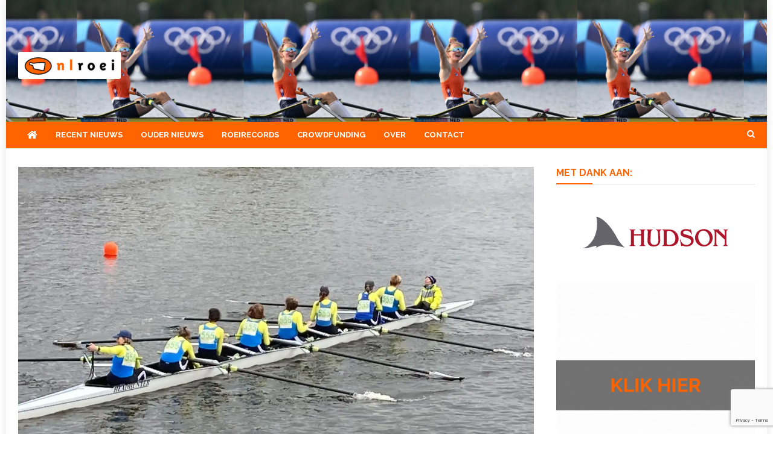

--- FILE ---
content_type: text/html; charset=UTF-8
request_url: https://nlroei.nl/ploeg-555-roeit-voor-giro-555/
body_size: 25605
content:
<!doctype html>
<html lang="nl-NL">
<head>
<meta charset="UTF-8">
<meta name="viewport" content="width=device-width, initial-scale=1">
<link rel="profile" href="http://gmpg.org/xfn/11">

<style id="jetpack-boost-critical-css">@media all{.media-credit{color:#909090;display:block;font-size:.9em;line-height:1.2em;margin:3px 5px;text-align:right}}@media all{@font-face{font-family:FontAwesome;font-weight:400;font-style:normal}.fa{display:inline-block;font:normal normal normal 14px/1 FontAwesome;font-size:inherit;text-rendering:auto;-webkit-font-smoothing:antialiased;-moz-osx-font-smoothing:grayscale}.fa-search:before{content:""}.fa-home:before{content:""}.fa-chevron-up:before{content:""}.fa-navicon:before{content:""}}@media all{@media (min-width:1200px){.cv-container{width:1220px}.boxed_layout #page{width:1260px}}@media (min-width:1380px){.cv-container{width:1400px}.boxed_layout #page{width:1440px}}@media (max-width:1200px){.boxed_layout #page{width:100%}.cv-container{padding:0 2%;width:100%}}@media (min-width:769px){#site-navigation{display:block!important}}@media (max-width:1170px){#masthead .nv-header-ads-area{width:65%;margin-top:5px}}@media (max-width:979px){#masthead .nv-header-ads-area{width:100%;text-align:center}#masthead .site-branding{text-align:center;float:none;margin-top:0}.nv-post-thumb img{width:100%}}@media (max-width:768px){.menu-toggle{display:block;color:#333}#site-navigation{background:#fff none repeat scroll 0 0;display:none;left:0;position:absolute;top:100%;width:100%;z-index:99}.nv-header-menu-wrapper{position:relative}#site-navigation ul li{display:block;float:none}#primary,#secondary{float:none;width:100%}}@media (max-width:600px){.nv-related-section-wrapper .nv-single-post{width:98%}.nv-related-section-wrapper .nv-single-post{margin-top:20px;width:98%}}@media (max-width:480px){.nv-related-section-wrapper .nv-single-post{width:98%}}}@media all{a,body,div,em,form,h1,h2,h3,h4,html,iframe,label,li,p,span,strong,ul{border:0;font-family:inherit;font-size:100%;font-style:inherit;font-weight:inherit;margin:0;outline:0;padding:0;vertical-align:baseline}html{font-size:62.5%;overflow-y:scroll;-webkit-text-size-adjust:100%;-ms-text-size-adjust:100%}*,:after,:before{-webkit-box-sizing:border-box;-moz-box-sizing:border-box;box-sizing:border-box}body{background:#fff}article,aside,figcaption,figure,footer,header,main,nav,section{display:block}ul{list-style:none}a img{border:0}body,input{color:#3d3d3d;font-family:"Open Sans",sans-serif;font-size:14px;line-height:1.8;font-weight:400}h1,h2,h3,h4{clear:both;font-weight:400;font-family:Roboto,sans-serif;line-height:1.3;margin-bottom:15px;color:#3d3d3d;font-weight:700}p{margin-bottom:20px}strong{font-weight:700}em,i{font-style:italic}h1{font-size:36px}h2{font-size:30px}h3{font-size:26px}h4{font-size:20px}ul{margin:0 0 15px 20px}ul{list-style:disc}img{height:auto;max-width:100%;vertical-align:middle}figure{margin:0}input{font-size:100%;margin:0;vertical-align:middle}.navigation .nav-links a,input[type=submit]{background:#34b0fa;color:#fff;font-size:14px;line-height:18px;height:40px;border:none;padding:10px 15px;font-weight:400;display:inline-block;position:relative;text-shadow:none;border:1px solid #34b0fa}input[type=search]{color:#666;border:1px solid #ccc;height:36px;width:100%;-webkit-appearance:none}input[type=search]{padding:3px 6px}a{color:#34b0fa;text-decoration:none}.screen-reader-text{clip:rect(1px,1px,1px,1px);position:absolute!important}.cv-container:after,.cv-container:before,.entry-content:after,.entry-content:before,.nv-clearfix:after,.nv-clearfix:before,.site-content:after,.site-content:before,.site-header:after,.site-header:before{content:"";display:table}.cv-container:after,.entry-content:after,.nv-clearfix:after,.site-content:after,.site-header:after{clear:both}.widget{margin:0 0 30px}h1.entry-title{color:#353535;font-weight:700;margin-bottom:0;padding-bottom:0;text-transform:capitalize}.hentry{margin:0 0 15px}.group-blog .byline,.posted-on,.single .byline{display:inline;font-family:"Open Sans",sans-serif;font-size:14px;font-style:italic;font-weight:300}.entry-content{margin:15px 0 0}article.hentry h1.entry-title{margin-bottom:5px;line-height:1.2}article.hentry .entry-footer>span{margin-right:15px;font-size:13px}.posted-on:before{content:"";font-family:FontAwesome;font-style:normal;margin-right:5px}.byline:before{content:"";font-family:FontAwesome;font-style:normal;margin-right:5px}.tags-links:before{content:"";font-family:FontAwesome;font-style:normal;margin-right:3px}.entry-footer .tags-links a{border:1px solid #e1e1e1;display:inline-block;margin:0 5px;padding:0 10px}.updated{display:none}.published.updated{display:inline-block}.entry-footer a{color:#999}.nav-links .nav-next,.nav-links .nav-previous{width:50%;float:left}.nav-links .nav-next{text-align:right;float:right}.nav-links .nav-previous a:before{content:"";font-family:FontAwesome;font-style:normal;margin-right:5px}.nav-links .nav-next a:after{content:"";font-family:FontAwesome;font-style:normal;margin-left:5px}.nav-links .nav-next,.nav-links .nav-previous{float:left;width:25%}.nav-links .nav-next{float:right}.nav-links .nav-next a,.nav-links .nav-previous a{display:block;overflow:hidden;text-overflow:ellipsis;white-space:nowrap}.entry-footer{margin-top:10px}.wp-caption{border:1px solid #ccc;margin-bottom:15px;max-width:100%}.wp-caption-text{text-align:center}.wp-caption .wp-caption-text{margin:10px 0}iframe{max-width:100%}#primary{float:left;width:70%}#secondary{float:right;width:27%}body{font-weight:400;overflow:hidden;position:relative;font-family:"Open Sans",sans-serif;line-height:1.8}.boxed_layout #page{box-shadow:0 0 15px rgba(0,0,0,.1);margin:0 auto;width:1200px;background:#fff}.cv-container{margin:0 auto}.hide{display:none}#masthead .site-branding{float:left;margin:20px 0}#masthead .nv-header-ads-area{float:right}.nv-logo-section-wrapper{padding:20px 0}.site-title{font-size:32px;font-weight:700;line-height:40px;margin:0}.site-description{margin:0}.nv-header-menu-wrapper{margin-bottom:20px;position:relative;box-shadow:0 3px 4px 0 rgba(0,0,0,.03);background:#fff;border:1px solid #eee;border-left:none;border-right:none}.nv-header-menu-wrapper .cv-container{position:relative}.nv-home-icon a{color:#333!important;display:block;float:left;font-size:18px;line-height:44px;padding:0 12px;position:relative;margin-right:3px}#site-navigation{float:left}#site-navigation ul{margin:0;padding:0;list-style:none}#site-navigation ul li{display:inline-block;line-height:44px;margin-right:-4px;position:relative}#site-navigation ul li a{color:#333;display:block;padding:0 15px;position:relative;text-transform:uppercase;font-weight:700;margin-right:3px;background:0 0;z-index:2;font-size:13px}#site-navigation ul li a:before{background:#34b0fa;width:100%;height:2px;content:"";position:absolute;top:0;left:0;z-index:-1}.nv-header-search-wrapper{float:right;position:relative}.search-main{display:block;line-height:40px;color:#333}.search-main a{color:#333}.nv-header-search-wrapper .search-form-main{background:#fff none repeat scroll 0 0;box-shadow:1px 1px 7px rgba(0,0,0,.15);border-top:2px solid #34b0fa;padding:15px;position:absolute;right:0;top:130%;width:300px;z-index:9999;opacity:0;visibility:hidden}.nv-header-search-wrapper .search-form-main:before{border-left:10px solid transparent;border-right:10px solid transparent;border-bottom:10px solid #34b0fa;content:"";position:absolute;right:15px;top:-10px}.nv-header-search-wrapper .search-form-main .search-field{border-radius:0;padding:4px 10px;width:80%;float:left}.nv-header-search-wrapper .search-form-main .search-submit{border:medium none;border-radius:0;box-shadow:none;color:#fff;float:left;padding:10px 0 10px;width:20%;height:36px;background:#34b0fa}.menu-toggle{color:#333;display:none;float:left;font-size:20px;padding:2px 15px}.post-cats-list span{display:inline-block;vertical-align:top}.post-cats-list a{color:#fff!important;display:block;font-size:11px;font-weight:600;margin-right:5px;padding:1px 10px;text-transform:capitalize;border-radius:2px}.nv-post-meta .byline{text-transform:capitalize;margin-right:8px!important;position:relative;padding-right:2px}.nv-post-meta .byline::after{position:absolute;right:0;top:50%;content:"";background:#c6c6c6;height:1px;width:10px;-webkit-transform:translateY(-50%);-ms-transform:translateY(-50%);-o-transform:translateY(-50%);transform:translateY(-50%)}.nv-post-thumb{overflow:hidden}.nv-post-thumb img{-webkit-transform:scale(1);-ms-transform:scale(1);-o-transform:scale(1);transform:scale(1);opacity:1}.nv-related-title,.widget-title{border-left:3px solid #34b0fa;font-size:16px;margin:0 0 20px;padding:0 15px;text-transform:uppercase;color:#333;text-align:left}.nv-post-title.small-size a{color:#333;display:block;font-size:16px}.nv-post-title.small-size{margin:15px 0 5px;text-transform:capitalize}.nv-post-meta span,.nv-post-meta span a{color:#a6a6a6;font-size:12px;font-style:normal;font-weight:600;display:inline-block}.nv-post-meta span{margin-right:15px}.nv-post-meta>span:last-child{margin-right:0!important}.nv-post-title.small-size{margin-top:0}.nv-post-title.small-size{line-height:20px;margin:0 0 3px}.nv-post-title.small-size a{font-size:15px;font-weight:600}.nv-related-posts-wrap .nv-post-meta span,.nv-related-posts-wrap .nv-post-meta span a{font-size:12px}.entry-meta span{display:inline-block;font-size:13px;font-weight:400;margin-right:15px;text-transform:capitalize}.entry-meta span,.entry-meta span a{color:#767676;font-style:normal}.nv-related-posts-wrap .nv-post-title{margin:10px 0 5px}article.hentry h1.entry-title{font-size:26px;margin:10px 0}.nv-related-section-wrapper{margin-top:80px}.nv-related-section-wrapper .nv-single-post{float:left;margin-left:2%;width:31.33%}.nv-related-posts-wrap{margin-left:-2%}#content{margin-top:30px}.single .post-cats-list{margin:6px 0}#nv-scrollup{background-color:#34b0fa;bottom:20px;color:#fff;display:none;height:40px;line-height:35px;position:fixed;right:20px;width:40px;text-align:center;font-size:16px;border-radius:3px}#nv-scrollup{display:none}}@media all{body,h1,h2,h3,h4{font-family:Raleway,sans-serif}.nv-header-menu-wrapper{box-shadow:none;border-top:none}.nv-logo-section-wrapper{padding:30px 0 15px}.nv-header-menu-wrapper{background:#f07f13;color:#fff}#masthead{background-size:cover;background-position:center center}.nv-logo-section-wrapper::before{background:rgba(0,0,0,.54);content:"";width:100%;height:100%;position:absolute;top:0;left:0}.nv-logo-section-wrapper,.nv-logo-section-wrapper .cv-container{position:relative;z-index:99}#site-navigation ul li a::before{display:none}#site-navigation ul li a{padding:0 15px;margin-right:0;color:#fff}.nv-home-icon a{color:#333!important}.search-main{color:#fff}.nv-related-title,.widget-title{border-left:none;padding:0;padding:0 0 8px;color:#08408e;border-bottom:1px solid #e1e1e1;position:relative}.nv-related-title:after,.widget-title:after{content:"";width:60px;height:2px;background:#08408e;position:absolute;bottom:-1px;left:0}.post-cats-list a{padding:0}.nv-home-icon a{color:#fff!important}.nv-home-icon a{margin:0;padding:0 15px}.search-main a{color:#fff}@media (max-width:768px){#site-navigation{background:#f07f13}.menu-toggle{color:#fff!important}.menu-toggle{line-height:40px}}}@media all{@charset "UTF-8";.wp-block-embed{overflow-wrap:break-word}.wp-block-embed iframe{max-width:100%}.wp-block-embed__wrapper{position:relative}ul{box-sizing:border-box}.entry-content{counter-reset:footnotes}.screen-reader-text{clip:rect(1px,1px,1px,1px);word-wrap:normal!important;border:0;-webkit-clip-path:inset(50%);clip-path:inset(50%);height:1px;margin:-1px;overflow:hidden;padding:0;position:absolute;width:1px}html :where(img[class*=wp-image-]){height:auto;max-width:100%}:where(figure){margin:0 0 1em}}@media all{@charset "UTF-8";div.sharedaddy h3.sd-title:before{border-top:1px solid #dcdcde;content:"";display:block;margin-bottom:1em;min-width:30px;width:100%}#content div.sharedaddy,#main div.sharedaddy,div.sharedaddy{clear:both}div.sharedaddy h3.sd-title{display:inline-block;font-size:9pt;font-weight:700;line-height:1.2;margin:0 0 1em}.sd-sharing{margin-bottom:1em}.sd-content ul{list-style:none!important;margin:0!important;padding:0!important}.sd-content ul li{display:inline-block}.sd-content ul li a.sd-button,.sd-social-icon-text .sd-content ul li a.sd-button{background:#fff;border-radius:4px;box-shadow:0 1px 2px rgba(0,0,0,.12),0 0 0 1px rgba(0,0,0,.12);color:#2c3338!important;display:inline-block;font-family:Open Sans,sans-serif;font-size:13px;font-weight:500;line-height:23px;padding:4px 11px 3px 9px;text-decoration:none!important;text-shadow:none}.sd-content ul li a.sd-button>span,.sd-social-icon-text .sd-content ul li a.sd-button>span{line-height:23px;margin-left:6px}.sd-content ul li a.sd-button:before{-webkit-font-smoothing:antialiased;-moz-osx-font-smoothing:grayscale;display:inline-block;font:normal 18px/1 social-logos;text-align:center;vertical-align:top}.sd-social-icon-text ul li a.sd-button:before{position:relative;top:2px}@media screen and (-webkit-min-device-pixel-ratio:0){.sd-content ul li a.sd-button:before{position:relative;top:2px}}.sd-content ul li{margin:0 8px 12px 0;padding:0}.sd-social-icon-text .sd-content li.share-print a:before{content:""}.sd-social-icon-text .sd-content li.share-linkedin a:before{content:""}.sd-social-icon-text .sd-content li.share-twitter a:before{content:""}.sd-social-icon-text .sd-content li.share-tumblr a:before{content:""}.sd-social-icon-text .sd-content li.share-pinterest a:before{content:""}.sd-social-icon-text .sd-content li.share-facebook a:before{content:""}.sd-social-icon-text .sd-content li.share-jetpack-whatsapp a:before{content:""}.jetpack-video-wrapper{margin-bottom:1.6em}.jetpack-video-wrapper>iframe{margin-bottom:0}.screen-reader-text{clip:rect(1px,1px,1px,1px);word-wrap:normal!important;border:0;-webkit-clip-path:inset(50%);clip-path:inset(50%);height:1px;margin:-1px;overflow:hidden;padding:0;position:absolute!important;width:1px}}</style><meta name='robots' content='index, follow, max-image-preview:large, max-snippet:-1, max-video-preview:-1' />
<!-- Jetpack Site Verification Tags -->
<meta name="google-site-verification" content="AsADXZotwkJtXHRtPfFlw4hMQ4g3oEqKNyfWSzSC6zk" />

	<!-- This site is optimized with the Yoast SEO plugin v26.4 - https://yoast.com/wordpress/plugins/seo/ -->
	<title>Ploeg 555 roeit voor giro 555 - NLroei</title>
	<link rel="canonical" href="https://nlroei.nl/ploeg-555-roeit-voor-giro-555/" />
	<meta property="og:locale" content="nl_NL" />
	<meta property="og:type" content="article" />
	<meta property="og:title" content="Ploeg 555 roeit voor giro 555 - NLroei" />
	<meta property="og:description" content="De Head is geen hoofdzaak, maar een absolute bijzaak binnen de mondiale context. De veteranen van DDS kwamen bij de Head of the River in actie voor Oekraïne. De ploeg [&hellip;]" />
	<meta property="og:url" content="https://nlroei.nl/ploeg-555-roeit-voor-giro-555/" />
	<meta property="og:site_name" content="NLroei" />
	<meta property="article:publisher" content="https://www.facebook.com/NLroei" />
	<meta property="article:author" content="https://www.facebook.com/profile.php?id=100010131580829" />
	<meta property="article:published_time" content="2022-03-20T16:55:09+00:00" />
	<meta property="article:modified_time" content="2022-03-20T16:58:39+00:00" />
	<meta property="og:image" content="https://i0.wp.com/nlroei.nl/wp-content/uploads/2022/03/276021769_532469631559331_6099335770911615358_n.jpg?fit=2048%2C1536&ssl=1" />
	<meta property="og:image:width" content="2048" />
	<meta property="og:image:height" content="1536" />
	<meta property="og:image:type" content="image/jpeg" />
	<meta name="author" content="Anne de Lange" />
	<meta name="twitter:card" content="summary_large_image" />
	<meta name="twitter:creator" content="@nlroei" />
	<meta name="twitter:site" content="@nlroei" />
	<meta name="twitter:label1" content="Geschreven door" />
	<meta name="twitter:data1" content="Anne de Lange" />
	<meta name="twitter:label2" content="Geschatte leestijd" />
	<meta name="twitter:data2" content="1 minuut" />
	<script data-jetpack-boost="ignore" type="application/ld+json" class="yoast-schema-graph">{"@context":"https://schema.org","@graph":[{"@type":"Article","@id":"https://nlroei.nl/ploeg-555-roeit-voor-giro-555/#article","isPartOf":{"@id":"https://nlroei.nl/ploeg-555-roeit-voor-giro-555/"},"author":{"name":"Anne de Lange","@id":"https://nlroei.nl/#/schema/person/8c166ca52af776974b1ccae5c9adaf0d"},"headline":"Ploeg 555 roeit voor giro 555","datePublished":"2022-03-20T16:55:09+00:00","dateModified":"2022-03-20T16:58:39+00:00","mainEntityOfPage":{"@id":"https://nlroei.nl/ploeg-555-roeit-voor-giro-555/"},"wordCount":64,"publisher":{"@id":"https://nlroei.nl/#organization"},"image":{"@id":"https://nlroei.nl/ploeg-555-roeit-voor-giro-555/#primaryimage"},"thumbnailUrl":"https://i0.wp.com/nlroei.nl/wp-content/uploads/2022/03/276021769_532469631559331_6099335770911615358_n.jpg?fit=2048%2C1536&ssl=1","keywords":["dds","Oekraine","roeinieuws"],"articleSection":["Kort"],"inLanguage":"nl-NL"},{"@type":"WebPage","@id":"https://nlroei.nl/ploeg-555-roeit-voor-giro-555/","url":"https://nlroei.nl/ploeg-555-roeit-voor-giro-555/","name":"Ploeg 555 roeit voor giro 555 - NLroei","isPartOf":{"@id":"https://nlroei.nl/#website"},"primaryImageOfPage":{"@id":"https://nlroei.nl/ploeg-555-roeit-voor-giro-555/#primaryimage"},"image":{"@id":"https://nlroei.nl/ploeg-555-roeit-voor-giro-555/#primaryimage"},"thumbnailUrl":"https://i0.wp.com/nlroei.nl/wp-content/uploads/2022/03/276021769_532469631559331_6099335770911615358_n.jpg?fit=2048%2C1536&ssl=1","datePublished":"2022-03-20T16:55:09+00:00","dateModified":"2022-03-20T16:58:39+00:00","breadcrumb":{"@id":"https://nlroei.nl/ploeg-555-roeit-voor-giro-555/#breadcrumb"},"inLanguage":"nl-NL","potentialAction":[{"@type":"ReadAction","target":["https://nlroei.nl/ploeg-555-roeit-voor-giro-555/"]}]},{"@type":"ImageObject","inLanguage":"nl-NL","@id":"https://nlroei.nl/ploeg-555-roeit-voor-giro-555/#primaryimage","url":"https://i0.wp.com/nlroei.nl/wp-content/uploads/2022/03/276021769_532469631559331_6099335770911615358_n.jpg?fit=2048%2C1536&ssl=1","contentUrl":"https://i0.wp.com/nlroei.nl/wp-content/uploads/2022/03/276021769_532469631559331_6099335770911615358_n.jpg?fit=2048%2C1536&ssl=1","width":2048,"height":1536},{"@type":"BreadcrumbList","@id":"https://nlroei.nl/ploeg-555-roeit-voor-giro-555/#breadcrumb","itemListElement":[{"@type":"ListItem","position":1,"name":"Home","item":"https://nlroei.nl/"},{"@type":"ListItem","position":2,"name":"Berichten","item":"https://nlroei.nl/berichten/"},{"@type":"ListItem","position":3,"name":"Ploeg 555 roeit voor giro 555"}]},{"@type":"WebSite","@id":"https://nlroei.nl/#website","url":"https://nlroei.nl/","name":"NLroei","description":"Roeinieuws Nieuws en achtergronden over roeien","publisher":{"@id":"https://nlroei.nl/#organization"},"potentialAction":[{"@type":"SearchAction","target":{"@type":"EntryPoint","urlTemplate":"https://nlroei.nl/?s={search_term_string}"},"query-input":{"@type":"PropertyValueSpecification","valueRequired":true,"valueName":"search_term_string"}}],"inLanguage":"nl-NL"},{"@type":"Organization","@id":"https://nlroei.nl/#organization","name":"NLroei","url":"https://nlroei.nl/","logo":{"@type":"ImageObject","inLanguage":"nl-NL","@id":"https://nlroei.nl/#/schema/logo/image/","url":"https://i0.wp.com/nlroei.nl/wp-content/uploads/2015/08/nlroei-80e30372d7c876f99c4dd98690c0c5b3.gif?fit=273%2C53&ssl=1","contentUrl":"https://i0.wp.com/nlroei.nl/wp-content/uploads/2015/08/nlroei-80e30372d7c876f99c4dd98690c0c5b3.gif?fit=273%2C53&ssl=1","width":273,"height":53,"caption":"NLroei"},"image":{"@id":"https://nlroei.nl/#/schema/logo/image/"},"sameAs":["https://www.facebook.com/NLroei","https://x.com/nlroei"]},{"@type":"Person","@id":"https://nlroei.nl/#/schema/person/8c166ca52af776974b1ccae5c9adaf0d","name":"Anne de Lange","sameAs":["https://www.facebook.com/profile.php?id=100010131580829","https://www.linkedin.com/in/annedelangeldkw/"],"url":"https://nlroei.nl/author/anne-de-lange/"}]}</script>
	<!-- / Yoast SEO plugin. -->


<link rel='dns-prefetch' href='//stats.wp.com' />
<link rel='dns-prefetch' href='//fonts.googleapis.com' />
<link rel='preconnect' href='//i0.wp.com' />
<link rel='preconnect' href='//c0.wp.com' />
<link rel="alternate" type="application/rss+xml" title="NLroei &raquo; feed" href="https://nlroei.nl/feed/" />
<link rel="alternate" type="application/rss+xml" title="NLroei &raquo; reacties feed" href="https://nlroei.nl/comments/feed/" />
<link rel="alternate" title="oEmbed (JSON)" type="application/json+oembed" href="https://nlroei.nl/wp-json/oembed/1.0/embed?url=https%3A%2F%2Fnlroei.nl%2Fploeg-555-roeit-voor-giro-555%2F" />
<link rel="alternate" title="oEmbed (XML)" type="text/xml+oembed" href="https://nlroei.nl/wp-json/oembed/1.0/embed?url=https%3A%2F%2Fnlroei.nl%2Fploeg-555-roeit-voor-giro-555%2F&#038;format=xml" />
<!-- nlroei.nl is managing ads with Advanced Ads 2.0.14 – https://wpadvancedads.com/ -->
		<noscript><link rel='stylesheet' id='all-css-8e31533154ad4b478ffc5be84b8bac0d' href='https://nlroei.nl/wp-content/boost-cache/static/90b4927624.min.css' type='text/css' media='all' /></noscript><link rel='stylesheet' id='all-css-8e31533154ad4b478ffc5be84b8bac0d' href='https://nlroei.nl/wp-content/boost-cache/static/90b4927624.min.css' type='text/css' media="not all" data-media="all" onload="this.media=this.dataset.media; delete this.dataset.media; this.removeAttribute( 'onload' );" />
<style id='news-headline-inline-css'>
.navigation .nav-links a,.bttn,button,input[type='button'],input[type='reset'],input[type='submit'],.navigation .nav-links a:hover,.bttn:hover,button,input[type='button']:hover,input[type='reset']:hover,input[type='submit']:hover,.widget_search .search-submit,.widget_tag_cloud .tagcloud a:hover,.edit-link .post-edit-link,.reply .comment-reply-link,.home .nv-home-icon a,.nv-home-icon a:hover,#site-navigation ul li a:before,.nv-header-search-wrapper .search-form-main .search-submit,.ticker-caption,.comments-link:hover a,.news_vibrant_featured_slider .slider-posts .lSAction > a:hover,.news_vibrant_default_tabbed ul.widget-tabs li,.news_vibrant_default_tabbed ul.widget-tabs li.ui-tabs-active,.news_vibrant_default_tabbed ul.widget-tabs li:hover,.nv-block-title-nav-wrap .carousel-nav-action .carousel-controls:hover,.news_vibrant_social_media .social-link a,.news_vibrant_social_media .social-link a:hover,.nv-archive-more .nv-button:hover,.error404 .page-title,#nv-scrollup{background:#ff6400}
a,a:hover,a:focus,a:active,.widget a:hover,.widget a:hover::before,.widget li:hover::before,.entry-footer a:hover,.comment-author .fn .url:hover,#cancel-comment-reply-link,#cancel-comment-reply-link:before,.logged-in-as a,.nv-featured-posts-wrapper .nv-single-post-wrap .nv-post-content .nv-post-meta span:hover,.nv-featured-posts-wrapper .nv-single-post-wrap .nv-post-content .nv-post-meta span a:hover,.search-main:hover,.nv-ticker-block .lSAction>a:hover,.nv-slide-content-wrap .post-title a:hover,.news_vibrant_featured_posts .nv-single-post .nv-post-content .nv-post-title a:hover,.news_vibrant_carousel .nv-single-post .nv-post-title a:hover,.news_vibrant_block_posts .layout3 .nv-primary-block-wrap .nv-single-post .nv-post-title a:hover,.news_vibrant_featured_slider .featured-posts .nv-single-post .nv-post-content .nv-post-title a:hover,.nv-featured-posts-wrapper .nv-single-post-wrap .nv-post-content .nv-post-title a:hover,.nv-post-title.large-size a:hover,.nv-post-title.small-size a:hover,.nv-post-meta span:hover,.nv-post-meta span a:hover,.news_vibrant_featured_posts .nv-single-post-wrap .nv-post-content .nv-post-meta span:hover,.news_vibrant_featured_posts .nv-single-post-wrap .nv-post-content .nv-post-meta span a:hover,.nv-post-title.small-size a:hover,#top-footer .widget a:hover,#top-footer .widget a:hover:before,#top-footer .widget li:hover:before,#footer-navigation ul li a:hover,.entry-title a:hover,.entry-meta span a:hover,.entry-meta span:hover,.search-main a:hover{color:#ff6400}
.navigation .nav-links a,.bttn,button,input[type='button'],input[type='reset'],input[type='submit'],.widget_search .search-submit,#top-footer .widget-title,.nv-archive-more .nv-button:hover{border-color:#ff6400}
.comment-list .comment-body,.nv-header-search-wrapper .search-form-main,.comments-link:hover a::after{border-top-color:#ff6400}
.nv-header-search-wrapper .search-form-main:before{border-bottom-color:#ff6400}
.nv-block-title,.widget-title,.page-header .page-title,.nv-related-title{border-left-color:#ff6400}
.nv-block-title::after,.widget-title:after,.page-header .page-title:after,.nv-related-title:after{background:#ff6400}
.nv-block-title,.widget-title,.page-header .page-title,.nv-related-title,.nv-block-title a{color:#ff6400 !important}
.site-title,.site-description{position:absolute;clip:rect(1px,1px,1px,1px)}
/*# sourceURL=news-headline-inline-css */
</style>
<style id='wp-img-auto-sizes-contain-inline-css'>
img:is([sizes=auto i],[sizes^="auto," i]){contain-intrinsic-size:3000px 1500px}
/*# sourceURL=wp-img-auto-sizes-contain-inline-css */
</style>
<style id='wp-emoji-styles-inline-css'>

	img.wp-smiley, img.emoji {
		display: inline !important;
		border: none !important;
		box-shadow: none !important;
		height: 1em !important;
		width: 1em !important;
		margin: 0 0.07em !important;
		vertical-align: -0.1em !important;
		background: none !important;
		padding: 0 !important;
	}
/*# sourceURL=wp-emoji-styles-inline-css */
</style>
<style id='wp-block-library-inline-css'>
:root{--wp-block-synced-color:#7a00df;--wp-block-synced-color--rgb:122,0,223;--wp-bound-block-color:var(--wp-block-synced-color);--wp-editor-canvas-background:#ddd;--wp-admin-theme-color:#007cba;--wp-admin-theme-color--rgb:0,124,186;--wp-admin-theme-color-darker-10:#006ba1;--wp-admin-theme-color-darker-10--rgb:0,107,160.5;--wp-admin-theme-color-darker-20:#005a87;--wp-admin-theme-color-darker-20--rgb:0,90,135;--wp-admin-border-width-focus:2px}@media (min-resolution:192dpi){:root{--wp-admin-border-width-focus:1.5px}}.wp-element-button{cursor:pointer}:root .has-very-light-gray-background-color{background-color:#eee}:root .has-very-dark-gray-background-color{background-color:#313131}:root .has-very-light-gray-color{color:#eee}:root .has-very-dark-gray-color{color:#313131}:root .has-vivid-green-cyan-to-vivid-cyan-blue-gradient-background{background:linear-gradient(135deg,#00d084,#0693e3)}:root .has-purple-crush-gradient-background{background:linear-gradient(135deg,#34e2e4,#4721fb 50%,#ab1dfe)}:root .has-hazy-dawn-gradient-background{background:linear-gradient(135deg,#faaca8,#dad0ec)}:root .has-subdued-olive-gradient-background{background:linear-gradient(135deg,#fafae1,#67a671)}:root .has-atomic-cream-gradient-background{background:linear-gradient(135deg,#fdd79a,#004a59)}:root .has-nightshade-gradient-background{background:linear-gradient(135deg,#330968,#31cdcf)}:root .has-midnight-gradient-background{background:linear-gradient(135deg,#020381,#2874fc)}:root{--wp--preset--font-size--normal:16px;--wp--preset--font-size--huge:42px}.has-regular-font-size{font-size:1em}.has-larger-font-size{font-size:2.625em}.has-normal-font-size{font-size:var(--wp--preset--font-size--normal)}.has-huge-font-size{font-size:var(--wp--preset--font-size--huge)}.has-text-align-center{text-align:center}.has-text-align-left{text-align:left}.has-text-align-right{text-align:right}.has-fit-text{white-space:nowrap!important}#end-resizable-editor-section{display:none}.aligncenter{clear:both}.items-justified-left{justify-content:flex-start}.items-justified-center{justify-content:center}.items-justified-right{justify-content:flex-end}.items-justified-space-between{justify-content:space-between}.screen-reader-text{border:0;clip-path:inset(50%);height:1px;margin:-1px;overflow:hidden;padding:0;position:absolute;width:1px;word-wrap:normal!important}.screen-reader-text:focus{background-color:#ddd;clip-path:none;color:#444;display:block;font-size:1em;height:auto;left:5px;line-height:normal;padding:15px 23px 14px;text-decoration:none;top:5px;width:auto;z-index:100000}html :where(.has-border-color){border-style:solid}html :where([style*=border-top-color]){border-top-style:solid}html :where([style*=border-right-color]){border-right-style:solid}html :where([style*=border-bottom-color]){border-bottom-style:solid}html :where([style*=border-left-color]){border-left-style:solid}html :where([style*=border-width]){border-style:solid}html :where([style*=border-top-width]){border-top-style:solid}html :where([style*=border-right-width]){border-right-style:solid}html :where([style*=border-bottom-width]){border-bottom-style:solid}html :where([style*=border-left-width]){border-left-style:solid}html :where(img[class*=wp-image-]){height:auto;max-width:100%}:where(figure){margin:0 0 1em}html :where(.is-position-sticky){--wp-admin--admin-bar--position-offset:var(--wp-admin--admin-bar--height,0px)}@media screen and (max-width:600px){html :where(.is-position-sticky){--wp-admin--admin-bar--position-offset:0px}}

/*# sourceURL=wp-block-library-inline-css */
</style><style id='wp-block-image-inline-css'>
.wp-block-image>a,.wp-block-image>figure>a{display:inline-block}.wp-block-image img{box-sizing:border-box;height:auto;max-width:100%;vertical-align:bottom}@media not (prefers-reduced-motion){.wp-block-image img.hide{visibility:hidden}.wp-block-image img.show{animation:show-content-image .4s}}.wp-block-image[style*=border-radius] img,.wp-block-image[style*=border-radius]>a{border-radius:inherit}.wp-block-image.has-custom-border img{box-sizing:border-box}.wp-block-image.aligncenter{text-align:center}.wp-block-image.alignfull>a,.wp-block-image.alignwide>a{width:100%}.wp-block-image.alignfull img,.wp-block-image.alignwide img{height:auto;width:100%}.wp-block-image .aligncenter,.wp-block-image .alignleft,.wp-block-image .alignright,.wp-block-image.aligncenter,.wp-block-image.alignleft,.wp-block-image.alignright{display:table}.wp-block-image .aligncenter>figcaption,.wp-block-image .alignleft>figcaption,.wp-block-image .alignright>figcaption,.wp-block-image.aligncenter>figcaption,.wp-block-image.alignleft>figcaption,.wp-block-image.alignright>figcaption{caption-side:bottom;display:table-caption}.wp-block-image .alignleft{float:left;margin:.5em 1em .5em 0}.wp-block-image .alignright{float:right;margin:.5em 0 .5em 1em}.wp-block-image .aligncenter{margin-left:auto;margin-right:auto}.wp-block-image :where(figcaption){margin-bottom:1em;margin-top:.5em}.wp-block-image.is-style-circle-mask img{border-radius:9999px}@supports ((-webkit-mask-image:none) or (mask-image:none)) or (-webkit-mask-image:none){.wp-block-image.is-style-circle-mask img{border-radius:0;-webkit-mask-image:url('data:image/svg+xml;utf8,<svg viewBox="0 0 100 100" xmlns="http://www.w3.org/2000/svg"><circle cx="50" cy="50" r="50"/></svg>');mask-image:url('data:image/svg+xml;utf8,<svg viewBox="0 0 100 100" xmlns="http://www.w3.org/2000/svg"><circle cx="50" cy="50" r="50"/></svg>');mask-mode:alpha;-webkit-mask-position:center;mask-position:center;-webkit-mask-repeat:no-repeat;mask-repeat:no-repeat;-webkit-mask-size:contain;mask-size:contain}}:root :where(.wp-block-image.is-style-rounded img,.wp-block-image .is-style-rounded img){border-radius:9999px}.wp-block-image figure{margin:0}.wp-lightbox-container{display:flex;flex-direction:column;position:relative}.wp-lightbox-container img{cursor:zoom-in}.wp-lightbox-container img:hover+button{opacity:1}.wp-lightbox-container button{align-items:center;backdrop-filter:blur(16px) saturate(180%);background-color:#5a5a5a40;border:none;border-radius:4px;cursor:zoom-in;display:flex;height:20px;justify-content:center;opacity:0;padding:0;position:absolute;right:16px;text-align:center;top:16px;width:20px;z-index:100}@media not (prefers-reduced-motion){.wp-lightbox-container button{transition:opacity .2s ease}}.wp-lightbox-container button:focus-visible{outline:3px auto #5a5a5a40;outline:3px auto -webkit-focus-ring-color;outline-offset:3px}.wp-lightbox-container button:hover{cursor:pointer;opacity:1}.wp-lightbox-container button:focus{opacity:1}.wp-lightbox-container button:focus,.wp-lightbox-container button:hover,.wp-lightbox-container button:not(:hover):not(:active):not(.has-background){background-color:#5a5a5a40;border:none}.wp-lightbox-overlay{box-sizing:border-box;cursor:zoom-out;height:100vh;left:0;overflow:hidden;position:fixed;top:0;visibility:hidden;width:100%;z-index:100000}.wp-lightbox-overlay .close-button{align-items:center;cursor:pointer;display:flex;justify-content:center;min-height:40px;min-width:40px;padding:0;position:absolute;right:calc(env(safe-area-inset-right) + 16px);top:calc(env(safe-area-inset-top) + 16px);z-index:5000000}.wp-lightbox-overlay .close-button:focus,.wp-lightbox-overlay .close-button:hover,.wp-lightbox-overlay .close-button:not(:hover):not(:active):not(.has-background){background:none;border:none}.wp-lightbox-overlay .lightbox-image-container{height:var(--wp--lightbox-container-height);left:50%;overflow:hidden;position:absolute;top:50%;transform:translate(-50%,-50%);transform-origin:top left;width:var(--wp--lightbox-container-width);z-index:9999999999}.wp-lightbox-overlay .wp-block-image{align-items:center;box-sizing:border-box;display:flex;height:100%;justify-content:center;margin:0;position:relative;transform-origin:0 0;width:100%;z-index:3000000}.wp-lightbox-overlay .wp-block-image img{height:var(--wp--lightbox-image-height);min-height:var(--wp--lightbox-image-height);min-width:var(--wp--lightbox-image-width);width:var(--wp--lightbox-image-width)}.wp-lightbox-overlay .wp-block-image figcaption{display:none}.wp-lightbox-overlay button{background:none;border:none}.wp-lightbox-overlay .scrim{background-color:#fff;height:100%;opacity:.9;position:absolute;width:100%;z-index:2000000}.wp-lightbox-overlay.active{visibility:visible}@media not (prefers-reduced-motion){.wp-lightbox-overlay.active{animation:turn-on-visibility .25s both}.wp-lightbox-overlay.active img{animation:turn-on-visibility .35s both}.wp-lightbox-overlay.show-closing-animation:not(.active){animation:turn-off-visibility .35s both}.wp-lightbox-overlay.show-closing-animation:not(.active) img{animation:turn-off-visibility .25s both}.wp-lightbox-overlay.zoom.active{animation:none;opacity:1;visibility:visible}.wp-lightbox-overlay.zoom.active .lightbox-image-container{animation:lightbox-zoom-in .4s}.wp-lightbox-overlay.zoom.active .lightbox-image-container img{animation:none}.wp-lightbox-overlay.zoom.active .scrim{animation:turn-on-visibility .4s forwards}.wp-lightbox-overlay.zoom.show-closing-animation:not(.active){animation:none}.wp-lightbox-overlay.zoom.show-closing-animation:not(.active) .lightbox-image-container{animation:lightbox-zoom-out .4s}.wp-lightbox-overlay.zoom.show-closing-animation:not(.active) .lightbox-image-container img{animation:none}.wp-lightbox-overlay.zoom.show-closing-animation:not(.active) .scrim{animation:turn-off-visibility .4s forwards}}@keyframes show-content-image{0%{visibility:hidden}99%{visibility:hidden}to{visibility:visible}}@keyframes turn-on-visibility{0%{opacity:0}to{opacity:1}}@keyframes turn-off-visibility{0%{opacity:1;visibility:visible}99%{opacity:0;visibility:visible}to{opacity:0;visibility:hidden}}@keyframes lightbox-zoom-in{0%{transform:translate(calc((-100vw + var(--wp--lightbox-scrollbar-width))/2 + var(--wp--lightbox-initial-left-position)),calc(-50vh + var(--wp--lightbox-initial-top-position))) scale(var(--wp--lightbox-scale))}to{transform:translate(-50%,-50%) scale(1)}}@keyframes lightbox-zoom-out{0%{transform:translate(-50%,-50%) scale(1);visibility:visible}99%{visibility:visible}to{transform:translate(calc((-100vw + var(--wp--lightbox-scrollbar-width))/2 + var(--wp--lightbox-initial-left-position)),calc(-50vh + var(--wp--lightbox-initial-top-position))) scale(var(--wp--lightbox-scale));visibility:hidden}}
/*# sourceURL=https://nlroei.nl/wp-includes/blocks/image/style.min.css */
</style>
<style id='wp-block-group-inline-css'>
.wp-block-group{box-sizing:border-box}:where(.wp-block-group.wp-block-group-is-layout-constrained){position:relative}
/*# sourceURL=https://nlroei.nl/wp-includes/blocks/group/style.min.css */
</style>
<style id='global-styles-inline-css'>
:root{--wp--preset--aspect-ratio--square: 1;--wp--preset--aspect-ratio--4-3: 4/3;--wp--preset--aspect-ratio--3-4: 3/4;--wp--preset--aspect-ratio--3-2: 3/2;--wp--preset--aspect-ratio--2-3: 2/3;--wp--preset--aspect-ratio--16-9: 16/9;--wp--preset--aspect-ratio--9-16: 9/16;--wp--preset--color--black: #000000;--wp--preset--color--cyan-bluish-gray: #abb8c3;--wp--preset--color--white: #ffffff;--wp--preset--color--pale-pink: #f78da7;--wp--preset--color--vivid-red: #cf2e2e;--wp--preset--color--luminous-vivid-orange: #ff6900;--wp--preset--color--luminous-vivid-amber: #fcb900;--wp--preset--color--light-green-cyan: #7bdcb5;--wp--preset--color--vivid-green-cyan: #00d084;--wp--preset--color--pale-cyan-blue: #8ed1fc;--wp--preset--color--vivid-cyan-blue: #0693e3;--wp--preset--color--vivid-purple: #9b51e0;--wp--preset--gradient--vivid-cyan-blue-to-vivid-purple: linear-gradient(135deg,rgb(6,147,227) 0%,rgb(155,81,224) 100%);--wp--preset--gradient--light-green-cyan-to-vivid-green-cyan: linear-gradient(135deg,rgb(122,220,180) 0%,rgb(0,208,130) 100%);--wp--preset--gradient--luminous-vivid-amber-to-luminous-vivid-orange: linear-gradient(135deg,rgb(252,185,0) 0%,rgb(255,105,0) 100%);--wp--preset--gradient--luminous-vivid-orange-to-vivid-red: linear-gradient(135deg,rgb(255,105,0) 0%,rgb(207,46,46) 100%);--wp--preset--gradient--very-light-gray-to-cyan-bluish-gray: linear-gradient(135deg,rgb(238,238,238) 0%,rgb(169,184,195) 100%);--wp--preset--gradient--cool-to-warm-spectrum: linear-gradient(135deg,rgb(74,234,220) 0%,rgb(151,120,209) 20%,rgb(207,42,186) 40%,rgb(238,44,130) 60%,rgb(251,105,98) 80%,rgb(254,248,76) 100%);--wp--preset--gradient--blush-light-purple: linear-gradient(135deg,rgb(255,206,236) 0%,rgb(152,150,240) 100%);--wp--preset--gradient--blush-bordeaux: linear-gradient(135deg,rgb(254,205,165) 0%,rgb(254,45,45) 50%,rgb(107,0,62) 100%);--wp--preset--gradient--luminous-dusk: linear-gradient(135deg,rgb(255,203,112) 0%,rgb(199,81,192) 50%,rgb(65,88,208) 100%);--wp--preset--gradient--pale-ocean: linear-gradient(135deg,rgb(255,245,203) 0%,rgb(182,227,212) 50%,rgb(51,167,181) 100%);--wp--preset--gradient--electric-grass: linear-gradient(135deg,rgb(202,248,128) 0%,rgb(113,206,126) 100%);--wp--preset--gradient--midnight: linear-gradient(135deg,rgb(2,3,129) 0%,rgb(40,116,252) 100%);--wp--preset--font-size--small: 13px;--wp--preset--font-size--medium: 20px;--wp--preset--font-size--large: 36px;--wp--preset--font-size--x-large: 42px;--wp--preset--spacing--20: 0.44rem;--wp--preset--spacing--30: 0.67rem;--wp--preset--spacing--40: 1rem;--wp--preset--spacing--50: 1.5rem;--wp--preset--spacing--60: 2.25rem;--wp--preset--spacing--70: 3.38rem;--wp--preset--spacing--80: 5.06rem;--wp--preset--shadow--natural: 6px 6px 9px rgba(0, 0, 0, 0.2);--wp--preset--shadow--deep: 12px 12px 50px rgba(0, 0, 0, 0.4);--wp--preset--shadow--sharp: 6px 6px 0px rgba(0, 0, 0, 0.2);--wp--preset--shadow--outlined: 6px 6px 0px -3px rgb(255, 255, 255), 6px 6px rgb(0, 0, 0);--wp--preset--shadow--crisp: 6px 6px 0px rgb(0, 0, 0);}:where(.is-layout-flex){gap: 0.5em;}:where(.is-layout-grid){gap: 0.5em;}body .is-layout-flex{display: flex;}.is-layout-flex{flex-wrap: wrap;align-items: center;}.is-layout-flex > :is(*, div){margin: 0;}body .is-layout-grid{display: grid;}.is-layout-grid > :is(*, div){margin: 0;}:where(.wp-block-columns.is-layout-flex){gap: 2em;}:where(.wp-block-columns.is-layout-grid){gap: 2em;}:where(.wp-block-post-template.is-layout-flex){gap: 1.25em;}:where(.wp-block-post-template.is-layout-grid){gap: 1.25em;}.has-black-color{color: var(--wp--preset--color--black) !important;}.has-cyan-bluish-gray-color{color: var(--wp--preset--color--cyan-bluish-gray) !important;}.has-white-color{color: var(--wp--preset--color--white) !important;}.has-pale-pink-color{color: var(--wp--preset--color--pale-pink) !important;}.has-vivid-red-color{color: var(--wp--preset--color--vivid-red) !important;}.has-luminous-vivid-orange-color{color: var(--wp--preset--color--luminous-vivid-orange) !important;}.has-luminous-vivid-amber-color{color: var(--wp--preset--color--luminous-vivid-amber) !important;}.has-light-green-cyan-color{color: var(--wp--preset--color--light-green-cyan) !important;}.has-vivid-green-cyan-color{color: var(--wp--preset--color--vivid-green-cyan) !important;}.has-pale-cyan-blue-color{color: var(--wp--preset--color--pale-cyan-blue) !important;}.has-vivid-cyan-blue-color{color: var(--wp--preset--color--vivid-cyan-blue) !important;}.has-vivid-purple-color{color: var(--wp--preset--color--vivid-purple) !important;}.has-black-background-color{background-color: var(--wp--preset--color--black) !important;}.has-cyan-bluish-gray-background-color{background-color: var(--wp--preset--color--cyan-bluish-gray) !important;}.has-white-background-color{background-color: var(--wp--preset--color--white) !important;}.has-pale-pink-background-color{background-color: var(--wp--preset--color--pale-pink) !important;}.has-vivid-red-background-color{background-color: var(--wp--preset--color--vivid-red) !important;}.has-luminous-vivid-orange-background-color{background-color: var(--wp--preset--color--luminous-vivid-orange) !important;}.has-luminous-vivid-amber-background-color{background-color: var(--wp--preset--color--luminous-vivid-amber) !important;}.has-light-green-cyan-background-color{background-color: var(--wp--preset--color--light-green-cyan) !important;}.has-vivid-green-cyan-background-color{background-color: var(--wp--preset--color--vivid-green-cyan) !important;}.has-pale-cyan-blue-background-color{background-color: var(--wp--preset--color--pale-cyan-blue) !important;}.has-vivid-cyan-blue-background-color{background-color: var(--wp--preset--color--vivid-cyan-blue) !important;}.has-vivid-purple-background-color{background-color: var(--wp--preset--color--vivid-purple) !important;}.has-black-border-color{border-color: var(--wp--preset--color--black) !important;}.has-cyan-bluish-gray-border-color{border-color: var(--wp--preset--color--cyan-bluish-gray) !important;}.has-white-border-color{border-color: var(--wp--preset--color--white) !important;}.has-pale-pink-border-color{border-color: var(--wp--preset--color--pale-pink) !important;}.has-vivid-red-border-color{border-color: var(--wp--preset--color--vivid-red) !important;}.has-luminous-vivid-orange-border-color{border-color: var(--wp--preset--color--luminous-vivid-orange) !important;}.has-luminous-vivid-amber-border-color{border-color: var(--wp--preset--color--luminous-vivid-amber) !important;}.has-light-green-cyan-border-color{border-color: var(--wp--preset--color--light-green-cyan) !important;}.has-vivid-green-cyan-border-color{border-color: var(--wp--preset--color--vivid-green-cyan) !important;}.has-pale-cyan-blue-border-color{border-color: var(--wp--preset--color--pale-cyan-blue) !important;}.has-vivid-cyan-blue-border-color{border-color: var(--wp--preset--color--vivid-cyan-blue) !important;}.has-vivid-purple-border-color{border-color: var(--wp--preset--color--vivid-purple) !important;}.has-vivid-cyan-blue-to-vivid-purple-gradient-background{background: var(--wp--preset--gradient--vivid-cyan-blue-to-vivid-purple) !important;}.has-light-green-cyan-to-vivid-green-cyan-gradient-background{background: var(--wp--preset--gradient--light-green-cyan-to-vivid-green-cyan) !important;}.has-luminous-vivid-amber-to-luminous-vivid-orange-gradient-background{background: var(--wp--preset--gradient--luminous-vivid-amber-to-luminous-vivid-orange) !important;}.has-luminous-vivid-orange-to-vivid-red-gradient-background{background: var(--wp--preset--gradient--luminous-vivid-orange-to-vivid-red) !important;}.has-very-light-gray-to-cyan-bluish-gray-gradient-background{background: var(--wp--preset--gradient--very-light-gray-to-cyan-bluish-gray) !important;}.has-cool-to-warm-spectrum-gradient-background{background: var(--wp--preset--gradient--cool-to-warm-spectrum) !important;}.has-blush-light-purple-gradient-background{background: var(--wp--preset--gradient--blush-light-purple) !important;}.has-blush-bordeaux-gradient-background{background: var(--wp--preset--gradient--blush-bordeaux) !important;}.has-luminous-dusk-gradient-background{background: var(--wp--preset--gradient--luminous-dusk) !important;}.has-pale-ocean-gradient-background{background: var(--wp--preset--gradient--pale-ocean) !important;}.has-electric-grass-gradient-background{background: var(--wp--preset--gradient--electric-grass) !important;}.has-midnight-gradient-background{background: var(--wp--preset--gradient--midnight) !important;}.has-small-font-size{font-size: var(--wp--preset--font-size--small) !important;}.has-medium-font-size{font-size: var(--wp--preset--font-size--medium) !important;}.has-large-font-size{font-size: var(--wp--preset--font-size--large) !important;}.has-x-large-font-size{font-size: var(--wp--preset--font-size--x-large) !important;}
/*# sourceURL=global-styles-inline-css */
</style>

<style id='classic-theme-styles-inline-css'>
/*! This file is auto-generated */
.wp-block-button__link{color:#fff;background-color:#32373c;border-radius:9999px;box-shadow:none;text-decoration:none;padding:calc(.667em + 2px) calc(1.333em + 2px);font-size:1.125em}.wp-block-file__button{background:#32373c;color:#fff;text-decoration:none}
/*# sourceURL=/wp-includes/css/classic-themes.min.css */
</style>
<noscript><link rel='stylesheet' id='news-vibrant-fonts-css' href='https://fonts.googleapis.com/css?family=Roboto+Condensed%3A300italic%2C400italic%2C700italic%2C400%2C300%2C700%7CTitillium+Web%3A400%2C600%2C700%2C300&#038;subset=latin%2Clatin-ext' media='all' />
</noscript><link rel='stylesheet' id='news-vibrant-fonts-css' href='https://fonts.googleapis.com/css?family=Roboto+Condensed%3A300italic%2C400italic%2C700italic%2C400%2C300%2C700%7CTitillium+Web%3A400%2C600%2C700%2C300&#038;subset=latin%2Clatin-ext' media="not all" data-media="all" onload="this.media=this.dataset.media; delete this.dataset.media; this.removeAttribute( 'onload' );" />
<noscript><link rel='stylesheet' id='news-headline-google-font-css' href='https://fonts.googleapis.com/css?family=Raleway%3A300%2C400%2C400i%2C500%2C700&#038;subset=latin%2Clatin-ext' media='all' />
</noscript><link rel='stylesheet' id='news-headline-google-font-css' href='https://fonts.googleapis.com/css?family=Raleway%3A300%2C400%2C400i%2C500%2C700&#038;subset=latin%2Clatin-ext' media="not all" data-media="all" onload="this.media=this.dataset.media; delete this.dataset.media; this.removeAttribute( 'onload' );" />



<link rel="https://api.w.org/" href="https://nlroei.nl/wp-json/" /><link rel="alternate" title="JSON" type="application/json" href="https://nlroei.nl/wp-json/wp/v2/posts/29278" /><link rel="EditURI" type="application/rsd+xml" title="RSD" href="https://nlroei.nl/xmlrpc.php?rsd" />
<meta name="generator" content="WordPress 6.9" />
<link rel='shortlink' href='https://nlroei.nl/?p=29278' />
	<style>img#wpstats{display:none}</style>
		<link rel="icon" href="https://i0.wp.com/nlroei.nl/wp-content/uploads/2025/04/cropped-nlroeifavicon.png?fit=32%2C32&#038;ssl=1" sizes="32x32" />
<link rel="icon" href="https://i0.wp.com/nlroei.nl/wp-content/uploads/2025/04/cropped-nlroeifavicon.png?fit=192%2C192&#038;ssl=1" sizes="192x192" />
<link rel="apple-touch-icon" href="https://i0.wp.com/nlroei.nl/wp-content/uploads/2025/04/cropped-nlroeifavicon.png?fit=180%2C180&#038;ssl=1" />
<meta name="msapplication-TileImage" content="https://i0.wp.com/nlroei.nl/wp-content/uploads/2025/04/cropped-nlroeifavicon.png?fit=270%2C270&#038;ssl=1" />
		<style type="text/css" id="wp-custom-css">
			#masthead {
	
    background-size: contain;
    background-position: left 40% bottom 60%; 
}

.adv-widget div {
	padding: 2em;
}

.middle-right-aside div {
	padding: 1em;
}


#masthead .site-branding{
   
    margin-bottom: 4em;
	margin-top: 4em;
	
}

.site-branding img {
	border-radius: 3px
}



.news-ticker-title a {
    font-family: sans-serif;
	color: #474c53;
	text-transform: none;
}



.doneerbutton {
	background-color: #ff6400;
	font-weight: 600;
	font-size: 1.4em;
	color: #fff;
	padding-left: 2em;
	padding-right: 2em;
	border: none;
	border-radius: 3px;
}






.tablepress tfoot th, .tablepress thead th {
    background-color: #ff6400;
    font-weight: 600;
    vertical-align: middle;
	color: #fff;
	font-family: sans-serif;
}

.tablepress .even td {
    background-color: #4f94d445;
}

.tablepress .odd td {
    background-color: #ddd;
}

.tablepress tbody td {
    font-family: sans-serif;
}

.tablepress td, .tablepress th {
    padding: 1em;
    border: none;
    background: 0 0;
    text-align: left;
    float: none!important;
}

.tablepress {
	color: black;
	font-family: Open;
	font-weight: 600;
}

.nv-header-menu-wrapper {
    background: #ff6400;
    
}

.nv-slide-content-wrap .post-title a, .news_vibrant_featured_posts .nv-single-post .nv-post-content .nv-post-title a, .news_vibrant_carousel .nv-single-post .nv-post-title a, .news_vibrant_block_posts .layout3 .nv-primary-block-wrap .nv-single-post .nv-post-title a {
    color: #fff;
    font-size: 20px;
    text-transform: none;
}

.nv-post-title.large-size, .nv-post-title.small-size {
    margin: 15px 0 5px;
    text-transform: none;
}

.comments-link {
	display: none !important;
}

ul.wp-block-archives {
	list-style: none;
	text-transform: capitalize;
	font-weight: 600;
}

ul.wp-block-archives li {
	background-color: beige;
	max-width: max-content;
	margin-bottom: 0.2em;
	padding-left: 0.8em;
	padding-right: 0.8em;
	border-radius: 3px;
}

ul.wp-block-categories {
	list-style: none;
	text-transform: capitalize;
	font-weight: 600;
}

ul.wp-block-categories li {
	background-color: beige;
	max-width: max-content;
	margin-bottom: 0.2em;
	padding-left: 0.8em;
	padding-right: 0.8em;
	border-radius: 3px;
}

article.hentry h1.entry-title {
    font-size: 36px; 
    margin: 10px 0;
	text-align: center;
}

ul.wp-block-latest-posts li {
	background-color: beige;
	max-width: max-content;
	margin-bottom: 0.2em;
	padding-left: 0.8em;
	padding-right: 0.8em;
	border-radius: 3px;
}

h1.entry-title {
    
    text-transform: none;
}

.entry-meta span {
    text-transform: none;
}

ul.wp-block-latest-posts {
    list-style: none;
    text-transform: none;
	font-weight: 600;
}

.nv-post-title.large-size, .nv-post-title.small-size {
    margin: unset;
    text-transform: none;
}

@media (max-width: 600px) {
.news_vibrant_recent_posts .nv-recent-posts-wrapper .nv-post-thumb  {
    float: unset;
    width: 100%;
	}   
}

@media (max-width: 600px) {
.news_vibrant_recent_posts .nv-recent-posts-wrapper .nv-post-content {
    float: unset;
    margin: 4%;
    width: 100%;
}
	.nv-ticker-wrapper {
		display: none;
	}
	
	.nv-social-icons-wrapper {
    display: inline-flex;
    margin-top: 8px;
}
	.news_vibrant_social_media .social-link a {
    display: inline-flex
    margin-right: 2px;
    padding: 2px 8px;
		border-radius: 3px;
}
	.adv-widget div {
		display: inline-flex;
		max-width: 50% !important;
	}
}

@media (max-width: 979px) {
	.middle-left-aside .widget{
		width: 48%;
	}
	.middle-left-aside {
		display: flex;
	}
	
	.adv-widget div {
		display: inline-flex;
		max-width: 33%;
		
	}
}

@media (max-width: 979px) {
		.widget-area .adv-widget div {
		display: inline-flex;
		max-width: 100%;
		
	}
}

.infobox {
	padding: 1em;
}

.nv-post-meta .byline {
    text-transform: none;
    }

.home #content {
    margin-top: 2em;
}



.nv-article-thumb-caption {
	background: lightgrey;
    text-align: right;
    padding-right: 2em;
    max-width: fill;
}

.nv-article-thumb {
	position: relative;
}

.nv-article-thumb-overlay {
	position: absolute;
  top: 0;
  background: rgb(0, 0, 0);
  background: rgba(0, 0, 0, 0.5); /* Black see-through */
  color: #f1f1f1;
  width: 100%;
  transition: .5s ease;
  opacity:0;
  color: white;
  font-size: 20px;
  padding: 20px;
  text-align: center;
}

.bottom-footer {
    background: #ff6400;
    color: white;
    font-size: 12px;
    padding: 10px 0;
}

.blog article.hentry:first-child {
    margin-top: unset;
}

.media-credit {
	position: absolute;
    right: 0.5rem;
    bottom: 0.5rem;
    text-align: right;
    display: inline-block;
    background-color: #888;
    padding-right: 0.6em;
    padding-left: 0.6em;
    border-radius: 0.5625rem;
    font-weight: 500;
	color: white;
	padding-top:0.1em;
	padding-bottom: 0.1em;
	
}

.nv-archive-post-content-wrapper {
	box-shadow: 0 0 8px rgb(0 0 0 / 46%);
	width: unset;
	top: unset;
	margin-bottom: unset;
}

.wp-caption {
	border: unset;
	margin-bottom: 3em;
}

.wp-caption-text {
	padding: 0.2em;
	position: absolute;
	display: block;
	margin: unset !important;
	    color: #666;
    font-weight: 500;
		margin-left: 2.6rem !important;
    text-align: left;
    font-style: normal !important;
    font-size: 0.9em !important;
	
}

.wp-block-image .media-credit {
	right: unset;
	left: 0.5rem;
	position: relative;
	bottom: unset;
	top: -3.4rem;
}

.entry-header {
	    padding-top: 1em;
}

.post-cats-list a {
	
	
	
	text-transform: uppercase;
	font-size: 88% !important;
	color: #a6a6a6 !important
}

.post-cats-list {
	float: right;
}

.nv-header-menu-wrapper {
	margin-bottom: 0px;
}

.tablepress-id-9 .column-1 {
	text-align: left;
	min-width: 120px;
}

.tablepress-id-9 .column-2 {
	text-align: center;
}

.tablepress-id-9 .column-3 {
	text-align: center;
}

.tablepress-id-9 .column-4 {
	text-align: center;
}

.tablepress-id-9 .column-5 {
	text-align: center;
}

.tablepress-id-9 .column-6 {
	text-align: center;
}

.tablepress-id-9 .column-7 {
	text-align: center;
}

.tablepress-id-9 .column-8 {
	text-align: center;
}

.tablepress-id-9 .column-9 {
	text-align: center;
}

.tablepress-id-9 .column-10 {
	text-align: center;
}

.tablepress-id-9 .column-11 {
	text-align: center;
}

.tablepress-id-9 .column-12 {
	text-align: center;
}

label#rfmp_checkbox_22612 {
	background-color: green;
	color: white;
	padding: 1em;
}

.tablepress-id-9 tr {
	font-size: 12px;
	}

.wpforms-form button[type=submit] {
	background-color: #137713 !important;
	border-radius: 0.3em;
}



.tablepress-id-9 .row-17 .column-5 {
	
color: black !important;
}

.tablepress-id-9 .row-52 .column-5 {
	
	color: black !important;
}

.tablepress-id-9 .row-72 .column-5 {
	
color: black !important;
}

.tablepress-id-9 .row-73 .column-5 {
	
	color: black !important;
}

.tablepress-id-9 .row-77 .column-5 {
	
color: black !important;
}



.tablepress-id-9 .row-1 .column-5 {
	color: white !important;
}







.tablepress-id-9 .row-82 .column-5 {
	
color: white !important;
}





.tablepress-id-9 .row-1 .column-6 {
	
background-color: gold !important;
}

.tablepress-id-9 .row-2 .column-6 {
background-color: green !important;
}


.tablepress-id-9 .row-4 .column-6 {
background-color: green !important;
}


.tablepress-id-9 .row-6 .column-6 {
background-color: green !important;
}

.tablepress-id-9 .row-8 .column-6 {
background-color: green !important;
}

.tablepress-id-9 .row-9 .column-6 {
background-color: green !important;
}


.tablepress-id-9 .row-10 .column-6 {
background-color: green !important;
}

.tablepress-id-9 .row-11 .column-6 {
background-color: green !important;
}

.tablepress-id-9 .row-12 .column-6 {
background-color: green !important;
}


.tablepress-id-9 .row-13 .column-6 {
background-color: green !important;
}

.tablepress-id-9 .row-14 .column-6 {
background-color: green !important;
}

.tablepress-id-9 .row-15 .column-6 {
background-color: green !important;
}


.tablepress-id-9 .row-16 .column-6 {
background-color: green !important;
}

.tablepress-id-9 .row-17 .column-6 {
background-color: green !important;
}


.tablepress-id-9 .row-18 .column-6 {
background-color: green !important;
}

.tablepress-id-9 .row-19  .column-6 {
background-color: green !important;
}

.tablepress-id-9 .row-20 .column-6 {
background-color: green !important;
}

.tablepress-id-9 .row-21 .column-6 {
background-color: green !important;
}

.tablepress-id-9 .row-22 .column-6 {
background-color: green !important;
}

.tablepress-id-9 .row-23 .column-6 {
background-color: green !important;
}

.tablepress-id-9 .row-24 .column-6 {
background-color: green !important;
}

.tablepress-id-9 .row-25 .column-6 {
background-color: green !important;
}

.tablepress-id-9 .row-27 .column-6 {
background-color: green !important;
}

.tablepress-id-9 .row-29 .column-6 {
background-color: green !important;
}

.tablepress-id-9 .row-30 .column-6 {
background-color: green !important;
}

.tablepress-id-9 .row-31 .column-6 {
background-color: green !important;
}


.tablepress-id-9 .row-32 .column-6 {
background-color: green !important;
}

.tablepress-id-9 .row-33 .column-6 {
background-color: green !important;
}

.tablepress-id-9 .row-35 .column-6 {
background-color: green !important;
}

.tablepress-id-9 .row-36 .column-6 {
background-color: green !important;
}

.tablepress-id-9 .row-37 .column-6 {
background-color: green !important;
}


.tablepress-id-9 .row-38 .column-6 {
background-color: green !important;
}

.tablepress-id-9 .row-40 .column-6 {
background-color: green !important;
}


.tablepress-id-9 .row-41 .column-6 {
background-color: green !important;
}

.tablepress-id-9 .row-42 .column-6 {
background-color: green !important;
}

.tablepress-id-9 .row-44 .column-6 {
background-color: green !important;
}

.tablepress-id-9 .row-45 .column-6 {
background-color: green !important;
}

.tablepress-id-9 .row-46 .column-6 {
background-color: green !important;
}

.tablepress-id-9 .row-47 .column-6 {
background-color: green !important;
}

.tablepress-id-9 .row-48 .column-6 {
background-color: green !important;
}

.tablepress-id-9 .row-49 .column-6 {
background-color: green !important;
}

.tablepress-id-9 .row-50 .column-6 {
background-color: green !important;
}

.tablepress-id-9 .row-51 .column-6 {
background-color: green !important;
}

.tablepress-id-9 .row-52 .column-6 {
background-color: green !important;
}

.tablepress-id-9 .row-53 .column-6 {
background-color: green !important;
}

.tablepress-id-9 .row-56 .column-6 {
background-color: green !important;
}

.tablepress-id-9 .row-57 .column-6 {
background-color: green !important;
}

.tablepress-id-9 .row-59 .column-6 {
background-color: green !important;
}

.tablepress-id-9 .row-60 .column-6 {
background-color: green !important;
}

.tablepress-id-9 .row-61 .column-6 {
background-color: green !important;
}

.tablepress-id-9 .row-62 .column-6 {
background-color: green !important;
}

.tablepress-id-9 .row-63 .column-6 {
background-color: green !important;
}

.tablepress-id-9 .row-64 .column-6 {
background-color: green !important;
}

.tablepress-id-9 .row-65 .column-6 {
background-color: green !important;
}

.tablepress-id-9 .row-66 .column-6 {
background-color: green !important;
}

.tablepress-id-9 .row-67 .column-6 {
background-color: green !important;
}

.tablepress-id-9 .row-67 .column-6 {
background-color: green !important;
}

.tablepress-id-9 .row-68 .column-6 {
background-color: green !important;
}

.tablepress-id-9 .row-70 .column-6 {
background-color: green !important;
}

.tablepress-id-9 .row-71 .column-6 {
background-color: green !important;
}

.tablepress-id-9 .row-72 .column-6 {
background-color: green !important;
}

.tablepress-id-9 .row-73 .column-6 {
background-color: green !important;
}

.tablepress-id-9 .row-74 .column-6 {
background-color: green !important;
}

.tablepress-id-9 .row-75 .column-6 {
background-color: green !important;
}

.tablepress-id-9 .row-76 .column-6 {
background-color: green !important;
}

.tablepress-id-9 .row-77 .column-6 {
background-color: green !important;
}

.tablepress-id-9 .row-78 .column-6 {
background-color: green !important;
}

.tablepress-id-9 .row-79 .column-6 {
background-color: green !important;
}

.tablepress-id-9 .row-82 .column-6 {
background-color: green !important;
}

.tablepress-id-9 .row-2 .column-8 {
background-color: green !important;
}


.tablepress-id-9 .row-6 .column-8 {
background-color: green !important;
}

.tablepress-id-9 .row-9 .column-8 {
background-color: green !important;
}

.tablepress-id-9 .row-12 .column-8 {
background-color: green !important;
}

.tablepress-id-9 .row-13 .column-8 {
background-color: green !important;
}

.tablepress-id-9 .row-14 .column-8 {
background-color: green !important;
}

.tablepress-id-9 .row-15 .column-8 {
background-color: green !important;
}

.tablepress-id-9 .row-17 .column-8 {
background-color: green !important;
}

.tablepress-id-9 .row-19 .column-8 {
background-color: green !important;
}

.tablepress-id-9 .row-22 .column-8 {
background-color: green !important;
}

.tablepress-id-9 .row-23 .column-8 {
background-color: green !important;
}

.tablepress-id-9 .row-24 .column-8 {
background-color: green !important;
}

.tablepress-id-9 .row-29 .column-8 {
background-color: green !important;
}

.tablepress-id-9 .row-31 .column-8 {
background-color: green !important;
}

.tablepress-id-9 .row-33 .column-8 {
background-color: green !important;
}

.tablepress-id-9 .row-34 .column-8 {
background-color: green !important;
}

.tablepress-id-9 .row-37 .column-8 {
background-color: green !important;
}

.tablepress-id-9 .row-42 .column-8 {
background-color: green !important;
}

.tablepress-id-9 .row-44 .column-8 {
background-color: green !important;
}

.tablepress-id-9 .row-45 .column-8 {
background-color: green !important;
}

.tablepress-id-9 .row-46 .column-8 {
background-color: green !important;
}

.tablepress-id-9 .row-48 .column-8 {
background-color: green !important;
}

.tablepress-id-9 .row-51 .column-8 {
background-color: green !important;
}

.tablepress-id-9 .row-53 .column-8 {
background-color: green !important;
}

.tablepress-id-9 .row-57 .column-8 {
background-color: green !important;
}

.tablepress-id-9 .row-59 .column-8 {
background-color: green !important;
}

.tablepress-id-9 .row-60 .column-8 {
background-color: green !important;
}

.tablepress-id-9 .row-61 .column-8 {
background-color: green !important;
}

.tablepress-id-9 .row-62 .column-8 {
background-color: green !important;
}

.tablepress-id-9 .row-63 .column-8 {
background-color: green !important;
}

.tablepress-id-9 .row-65 .column-8 {
background-color: green !important;
}

.tablepress-id-9 .row-66 .column-8 {
background-color: green !important;
}

.tablepress-id-9 .row-67 .column-8 {
background-color: green !important;
}

.tablepress-id-9 .row-69 .column-8 {
background-color: green !important;
}

.tablepress-id-9 .row-70 .column-8 {
background-color: green !important;
}

.tablepress-id-9 .row-73 .column-8 {
background-color: green !important;
}

.tablepress-id-9 .row-74 .column-8 {
background-color: green !important;
}

.tablepress-id-9 .row-75 .column-8 {
background-color: green !important;
}

.tablepress-id-9 .row-76 .column-8 {
background-color: green !important;
}

.tablepress-id-9 .row-77 .column-8 {
background-color: green !important;
}

.tablepress-id-9 .row-78 .column-8 {
background-color: green !important;
}

.tablepress-id-9 .row-79 .column-8 {
background-color: green !important;
}

.tablepress-id-9 .row-80 .column-8 {
background-color: green !important;
}

.tablepress-id-9 .row-82 .column-8 {
background-color: green !important;
}

.tablepress-id-9 .row-1 .column-8 {
background-color: silver !important;
}

.tablepress-id-9 .row-1 .column-7 {
background-color: silver !important;
}

.tablepress-id-9 .row-1 .column-9 {
background-color: gold !important;
}

.tablepress.tablepress-id-9 .row-1 .column-8 {
background-color: silver !important;
}

.tablepress-id-9 .row-32 .column-7 {
background-color: green!important;
}

.tablepress-id-9 .row-54 .column-7 {
background-color: green!important;}

.tablepress-id-9 .row-60 .column-7 {
background-color: green!important;
}

.tablepress-id-9 .row-7 .column-9 {
background-color: green!important;
}

.tablepress-id-9 .row-8 .column-9 {
background-color: green!important;
}

.tablepress-id-9 .row-10 .column-9 {
background-color: green!important;
}

.tablepress-id-9 .row-19 .column-9 {
background-color: green!important;
}

.tablepress-id-9 .row-23 .column-9 {
background-color: green!important;
}

.tablepress-id-9 .row-27 .column-9 {
background-color: green!important;
}

.tablepress-id-9 .row-34 .column-9 {
background-color: green!important;
}

.tablepress-id-9 .row-41 .column-9 {
background-color: green!important;
}

.tablepress-id-9 .row-44 .column-9 {
background-color: green!important;
}

.tablepress-id-9 .row-45 .column-9 {
background-color: green!important;
}

.tablepress-id-9 .row-47 .column-9 {
background-color: green!important;
}

.tablepress-id-9 .row-60 .column-9 {
background-color: green!important;
}

.tablepress-id-9 .row-61 .column-9 {
background-color: green!important;
}

.tablepress-id-9 .row-63 .column-9 {
background-color: green!important;
}

.tablepress-id-9 .row-64 .column-9 {
background-color: green!important;
}

.tablepress-id-9 .row-67 .column-9 {
background-color: green!important;
}

.tablepress-id-9 .row-69 .column-9 {
background-color: green!important;
}

.tablepress-id-9 .row-79 .column-9 {
background-color: green!important;
}

.tablepress-id-9 .row-17 .column-5 {
background-color: green!important;
}

.tablepress-id-9 .row-52 .column-5 {
background-color: green!important;
}

.tablepress-id-9 .row-72 .column-5 {
background-color: green!important;
}

.tablepress-id-9 .row-77 .column-5 {
background-color: green!important;
}

.tablepress-id-9 .row-8 .column-10 {
background-color: green!important;
}

.tablepress-id-9 .row-12 .column-10 {
background-color: green!important;
}

.tablepress-id-9 .row-13 .column-10 {
background-color: green!important;
}

.tablepress-id-9 .row-15 .column-10 {
background-color: green!important;
}

.tablepress-id-9 .row-16 .column-10 {
background-color: green!important;
}

.tablepress-id-9 .row-22 .column-10 {
background-color: green!important;
}

.tablepress-id-9 .row-26 .column-10 {
background-color: green!important;
}

.tablepress-id-9 .row-48 .column-10 {
background-color: green!important;
}

.tablepress-id-9 .row-49 .column-10 {
background-color: green!important;
}

.tablepress-id-9 .row-53 .column-10 {
background-color: green!important;
}

.tablepress-id-9 .row-59 .column-10 {
background-color: green!important;
}

.tablepress-id-9 .row-61 .column-10 {
background-color: green!important;
}

.tablepress-id-9 .row-79 .column-10 {
background-color: green!important;
}

.tablepress-id-9 .row-1 .column-11 {
background-color: gold !important;
}

.tablepress-id-9 .row-2 .column-11 {
background-color: green !important;
}

.tablepress-id-9 .row-6 .column-11 {
background-color: green !important;
}

.tablepress-id-9 .row-7 .column-11 {
background-color: green !important;
}

.tablepress-id-9 .row-8 .column-11 {
background-color: green !important;
}

.tablepress-id-9 .row-9 .column-11 {
background-color: green !important;
}

.tablepress-id-9 .row-10 .column-11 {
background-color: green !important;
}

.tablepress-id-9 .row-11 .column-11 {
background-color: green !important;
}

.tablepress-id-9 .row-12 .column-11 {
background-color: green !important;
}

.tablepress-id-9 .row-13 .column-11 {
background-color: green !important;
}

.tablepress-id-9 .row-15 .column-11 {
background-color: green !important;
}

.tablepress-id-9 .row-17 .column-11 {
background-color: green !important;
}

.tablepress-id-9 .row-18 .column-11 {
background-color: green !important;
}

.tablepress-id-9 .row-19 .column-11 {
background-color: green !important;
}

.tablepress-id-9 .row-20 .column-11 {
background-color: green !important;
}

.tablepress-id-9 .row-22 .column-11 {
background-color: green !important;
}

.tablepress-id-9 .row-23 .column-11 {
background-color: green !important;
}

.tablepress-id-9 .row-25 .column-11 {
background-color: green !important;
}

.tablepress-id-9 .row-27 .column-11 {
background-color: green !important;
}

.tablepress-id-9 .row-28 .column-11 {
background-color: green !important;
}

.tablepress-id-9 .row-29 .column-11 {
background-color: green !important;
}

.tablepress-id-9 .row-30 .column-11 {
background-color: green !important;
}

.tablepress-id-9 .row-31 .column-11 {
background-color: green !important;
}

.tablepress-id-9 .row-32 .column-11 {
background-color: green !important;
}

.tablepress-id-9 .row-33 .column-11 {
background-color: green !important;
}

.tablepress-id-9 .row-35 .column-11 {
background-color: green !important;
}

.tablepress-id-9 .row-40 .column-11 {
background-color: green !important;
}

.tablepress-id-9 .row-41 .column-11 {
background-color: green !important;
}

.tablepress-id-9 .row-45 .column-11 {
background-color: green !important;
}

.tablepress-id-9 .row-49 .column-11 {
background-color: green !important;
}

.tablepress-id-9 .row-50 .column-11 {
background-color: green !important;
}

.tablepress-id-9 .row-52 .column-11 {
background-color: green !important;
}

.tablepress-id-9 .row-53 .column-11 {
background-color: green !important;
}

.tablepress-id-9 .row-57 .column-11 {
background-color: green !important;
}

.tablepress-id-9 .row-58 .column-11 {
background-color: green !important;
}

.tablepress-id-9 .row-59 .column-11 {
background-color: green !important;
}

.tablepress-id-9 .row-60 .column-11 {
background-color: green !important;
}

.tablepress-id-9 .row-61 .column-11 {
background-color: green !important;
}

.tablepress-id-9 .row-62 .column-11 {
background-color: green !important;
}

.tablepress-id-9 .row-63 .column-11 {
background-color: green !important;
}

.tablepress-id-9 .row-65 .column-11 {
background-color: green !important;
}

.tablepress-id-9 .row-66 .column-11 {
background-color: green !important;
}

.tablepress-id-9 .row-67 .column-11 {
background-color: green !important;
}

.tablepress-id-9 .row-68 .column-11 {
background-color: green !important;
}

.tablepress-id-9 .row-70 .column-11 {
background-color: green !important;
}

.tablepress-id-9 .row-71 .column-11 {
background-color: green !important;
}

.tablepress-id-9 .row-72 .column-11 {
background-color: green !important;
}

.tablepress-id-9 .row-73 .column-11 {
background-color: green !important;
}

.tablepress-id-9 .row-74 .column-11 {
background-color: green !important;
}

.tablepress-id-9 .row-75 .column-11 {
background-color: green !important;
}

.tablepress-id-9 .row-76 .column-11 {
background-color: green !important;
}

.tablepress-id-9 .row-77 .column-11 {
background-color: green !important;
}

.tablepress-id-9 .row-78 .column-11 {
background-color: green !important;
}

.tablepress-id-9 .row-79 .column-11 {
background-color: green !important;
}

.tablepress-id-9 .row-80 .column-11 {
background-color: green !important;
}

.tablepress-id-9 .row-82 .column-11 {
background-color: green !important;
}

.tablepress-id-9 .row-1 .column-2 {
background-color: gold !important;
}



.tablepress-id-9 .row-82 .column-11 {
background-color: green !important;
}

.tablepress-id-9 .column-2 {
background-color: green !important;
}

.tablepress-id-9 .row-4 .column-2 {
background-color: #4f94d445 !important;
}

.tablepress-id-9 .row-3 .column-2 {
background-color: #ddd !important;
}


.tablepress-id-9 .row-81 .column-2 {
background-color: #ddd !important;
}


.tablepress-id-9 .row-1 .column-4 {
background-color: silver!important;
}


.tablepress-id-9 .row-2 .column-4 {
background-color: green!important;
}

.tablepress-id-9 .row-5 .column-4 {
background-color: green!important;
}

.tablepress-id-9 .row-6 .column-4 {
background-color: green!important;
}

.tablepress-id-9 .row-8 .column-4 {
background-color: green!important;
}

.tablepress-id-9 .row-12 .column-4 {
background-color: green!important;
}

.tablepress-id-9 .row-14 .column-4 {
background-color: green!important;
}

.tablepress-id-9 .row-17 .column-4 {
background-color: green!important;
}

.tablepress-id-9 .row-22 .column-4 {
background-color: green!important;
}

.tablepress-id-9 .row-23 .column-4 {
background-color: green!important;
}

.tablepress-id-9 .row-26 .column-4 {
background-color: green!important;
}

.tablepress-id-9 .row-28 .column-4 {
background-color: green!important;
}

.tablepress-id-9 .row-29 .column-4 {
background-color: green!important;
}

.tablepress-id-9 .row-33 .column-4 {
background-color: green!important;
}

.tablepress-id-9 .row-34 .column-4 {
background-color: green!important;
}

.tablepress-id-9 .row-36 .column-4 {
background-color: green!important;
}

.tablepress-id-9 .row-39 .column-4 {
background-color: green!important;
}

.tablepress-id-9 .row-46 .column-4 {
background-color: green!important;
}

.tablepress-id-9 .row-47 .column-4 {
background-color: green!important;
}

.tablepress-id-9 .row-48 .column-4 {
background-color: green!important;
}

.tablepress-id-9 .row-49 .column-4 {
background-color: green!important;
}

.tablepress-id-9 .row-51 .column-4 {
background-color: green!important;
}

.tablepress-id-9 .row-52 .column-4 {
background-color: green!important;
}

.tablepress-id-9 .row-54 .column-4 {
background-color: green!important;
}

.tablepress-id-9 .row-56 .column-4 {
background-color: green!important;
}

.tablepress-id-9 .row-60 .column-4 {
background-color: green!important;
}

.tablepress-id-9 .row-62 .column-4 {
background-color: green!important;
}

.tablepress-id-9 .row-63 .column-4 {
background-color: green!important;
}

.tablepress-id-9 .row-71 .column-4 {
background-color: green!important;
}

.tablepress-id-9 .row-72 .column-4 {
background-color: green!important;
}

.tablepress-id-9 .row-74 .column-4 {
background-color: green!important;
}

.tablepress-id-9 .row-80 .column-4 {
background-color: green!important;
}

.tablepress-id-9 .row-1 .column-3 {
background-color:  #CD7F32!important;
}




.tablepress-id-9 .row-16 .column-3 {
background-color:  green !important;
}


.tablepress-id-9 .row-25 .column-3 {
background-color:  green !important;
}

.tablepress-id-9 .row-36 .column-3 {
background-color:  green !important;
}

.tablepress-id-9 .row-38 .column-3 {
background-color:  green !important;
}


.tablepress-id-9 .row-43 .column-3 {
background-color:  green !important;
}

.tablepress-id-9 .row-54 .column-3 {
background-color:  green !important;
}

.tablepress-id-9 .row-61 .column-3 {
background-color:  green !important;
}

.nv-logo-section-wrapper:before, #colophon:after {
    background: unset; 
    
}

		</style>
						<style type="text/css" id="c4wp-checkout-css">
					.woocommerce-checkout .c4wp_captcha_field {
						margin-bottom: 10px;
						margin-top: 15px;
						position: relative;
						display: inline-block;
					}
				</style>
							<style type="text/css" id="c4wp-v3-lp-form-css">
				.login #login, .login #lostpasswordform {
					min-width: 350px !important;
				}
				.wpforms-field-c4wp iframe {
					width: 100% !important;
				}
			</style>
			<noscript><link rel='stylesheet' id='all-css-a83f18b46b7f42ab4fbff3bf39d6f13e' href='https://nlroei.nl/wp-content/boost-cache/static/5083308c92.min.css' type='text/css' media='all' /></noscript><link rel='stylesheet' id='all-css-a83f18b46b7f42ab4fbff3bf39d6f13e' href='https://nlroei.nl/wp-content/boost-cache/static/5083308c92.min.css' type='text/css' media="not all" data-media="all" onload="this.media=this.dataset.media; delete this.dataset.media; this.removeAttribute( 'onload' );" />
</head>

<body class="wp-singular post-template-default single single-post postid-29278 single-format-standard wp-custom-logo wp-theme-news-vibrant wp-child-theme-news-headline group-blog right-sidebar boxed_layout">

<div id="page" class="site">
	<a class="skip-link screen-reader-text" href="#content">Skip to content</a>
	
	<header id="masthead" class="site-header has-bg-image" role="banner" style="background-image:url(https://nlroei.nl/wp-content/uploads/2024/08/karolien.jpg)"><div class="nv-logo-section-wrapper"><div class="cv-container">		<div class="site-branding">

			<a href="https://nlroei.nl/" class="custom-logo-link" rel="home"><img width="170" height="45" src="https://i0.wp.com/nlroei.nl/wp-content/uploads/2025/04/cropped-nlroei_logo.png?fit=170%2C45&amp;ssl=1" class="custom-logo" alt="NLroei" decoding="async" data-attachment-id="41888" data-permalink="https://nlroei.nl/nlroei_logo/cropped-nlroei_logo-png/" data-orig-file="https://i0.wp.com/nlroei.nl/wp-content/uploads/2025/04/cropped-nlroei_logo.png?fit=170%2C45&amp;ssl=1" data-orig-size="170,45" data-comments-opened="0" data-image-meta="{&quot;aperture&quot;:&quot;0&quot;,&quot;credit&quot;:&quot;&quot;,&quot;camera&quot;:&quot;&quot;,&quot;caption&quot;:&quot;&quot;,&quot;created_timestamp&quot;:&quot;0&quot;,&quot;copyright&quot;:&quot;&quot;,&quot;focal_length&quot;:&quot;0&quot;,&quot;iso&quot;:&quot;0&quot;,&quot;shutter_speed&quot;:&quot;0&quot;,&quot;title&quot;:&quot;&quot;,&quot;orientation&quot;:&quot;0&quot;}" data-image-title="cropped-nlroei_logo.png" data-image-description="&lt;p&gt;https://nlroei.nl/wp-content/uploads/2025/04/cropped-nlroei_logo.png&lt;/p&gt;
" data-image-caption="" data-medium-file="https://i0.wp.com/nlroei.nl/wp-content/uploads/2025/04/cropped-nlroei_logo.png?fit=170%2C45&amp;ssl=1" data-large-file="https://i0.wp.com/nlroei.nl/wp-content/uploads/2025/04/cropped-nlroei_logo.png?fit=170%2C45&amp;ssl=1" /></a>
							<p class="site-title"><a href="https://nlroei.nl/" rel="home">NLroei</a></p>
							<p class="site-description">Roeinieuws Nieuws en achtergronden over roeien</p>
						
		</div><!-- .site-branding -->
		<div class="nv-header-ads-area">
					</div><!-- .nv-header-ads-area -->
</div><!-- .cv-container --></div><!-- .nv-logo-section-wrapper -->		<div id="nv-menu-wrap" class="nv-header-menu-wrapper">
			<div class="nv-header-menu-block-wrap">
				<div class="cv-container">
												<div class="nv-home-icon">
								<a href="https://nlroei.nl/" rel="home"> <i class="fa fa-home"> </i> </a>
							</div><!-- .nv-home-icon -->
										<div class="nv-header-menu-wrap">
	                    <a href="javascript:void(0)" class="menu-toggle hide"> <i class="fa fa-navicon"> </i> </a>
						<nav id="site-navigation" class="main-navigation" role="navigation">
							<div class="menu-standaard-container"><ul id="primary-menu" class="menu"><li id="menu-item-32768" class="menu-item menu-item-type-post_type menu-item-object-page current_page_parent menu-item-32768"><a href="https://nlroei.nl/berichten/">Recent nieuws</a></li>
<li id="menu-item-32717" class="menu-item menu-item-type-post_type menu-item-object-page menu-item-32717"><a href="https://nlroei.nl/roeinieuws/">Ouder nieuws</a></li>
<li id="menu-item-10834" class="menu-item menu-item-type-post_type menu-item-object-page menu-item-10834"><a href="https://nlroei.nl/roeirecords/">Roeirecords</a></li>
<li id="menu-item-22619" class="menu-item menu-item-type-post_type menu-item-object-page menu-item-22619"><a href="https://nlroei.nl/doneren/">Crowdfunding</a></li>
<li id="menu-item-22" class="menu-item menu-item-type-post_type menu-item-object-page menu-item-22"><a href="https://nlroei.nl/over-nlroei/">Over</a></li>
<li id="menu-item-19625" class="menu-item menu-item-type-post_type menu-item-object-page menu-item-19625"><a href="https://nlroei.nl/redactie-contact/">Contact</a></li>
</ul></div>						</nav><!-- #site-navigation -->
					</div><!-- .nv-header-menu-wrap -->
											<div class="nv-header-search-wrapper">                    
			                <span class="search-main"><a href="javascript:void(0);"><i class="fa fa-search"></i></a></span>
			                <div class="search-form-main nv-clearfix">
				                <form role="search" method="get" class="search-form" action="https://nlroei.nl/">
				<label>
					<span class="screen-reader-text">Zoeken naar:</span>
					<input type="search" class="search-field" placeholder="Zoeken &hellip;" value="" name="s" />
				</label>
				<input type="submit" class="search-submit" value="Zoeken" />
			</form>				            </div>
						</div><!-- .nv-header-search-wrapper -->
									</div>
			</div>
		</div><!-- .nv-header-menu-wrapper -->
</header><!-- .site-header -->
	<div id="content" class="site-content">
		<div class="cv-container">
	<div id="primary" class="content-area">
		<main id="main" class="site-main" role="main">

		
<article id="post-29278" class="post-29278 post type-post status-publish format-standard has-post-thumbnail hentry category-kort tag-dds tag-oekraine tag-roeinieuws">
	
			<div class="nv-article-thumb">
			<figure class="wp-caption fsmcfi-fig featured"><img width="2048" height="1536" src="https://i0.wp.com/nlroei.nl/wp-content/uploads/2022/03/276021769_532469631559331_6099335770911615358_n.jpg?fit=2048%2C1536&amp;ssl=1" class="attachment-full size-full wp-post-image" alt="" decoding="async" fetchpriority="high" srcset="https://i0.wp.com/nlroei.nl/wp-content/uploads/2022/03/276021769_532469631559331_6099335770911615358_n.jpg?w=2048&amp;ssl=1 2048w, https://i0.wp.com/nlroei.nl/wp-content/uploads/2022/03/276021769_532469631559331_6099335770911615358_n.jpg?resize=300%2C225&amp;ssl=1 300w, https://i0.wp.com/nlroei.nl/wp-content/uploads/2022/03/276021769_532469631559331_6099335770911615358_n.jpg?resize=1024%2C768&amp;ssl=1 1024w, https://i0.wp.com/nlroei.nl/wp-content/uploads/2022/03/276021769_532469631559331_6099335770911615358_n.jpg?resize=768%2C576&amp;ssl=1 768w, https://i0.wp.com/nlroei.nl/wp-content/uploads/2022/03/276021769_532469631559331_6099335770911615358_n.jpg?resize=1536%2C1152&amp;ssl=1 1536w, https://i0.wp.com/nlroei.nl/wp-content/uploads/2022/03/276021769_532469631559331_6099335770911615358_n.jpg?w=1280&amp;ssl=1 1280w, https://i0.wp.com/nlroei.nl/wp-content/uploads/2022/03/276021769_532469631559331_6099335770911615358_n.jpg?w=1920&amp;ssl=1 1920w" sizes="(max-width: 2048px) 100vw, 2048px" data-attachment-id="29282" data-permalink="https://nlroei.nl/ploeg-555-roeit-voor-giro-555/276021769_532469631559331_6099335770911615358_n/" data-orig-file="https://i0.wp.com/nlroei.nl/wp-content/uploads/2022/03/276021769_532469631559331_6099335770911615358_n.jpg?fit=2048%2C1536&amp;ssl=1" data-orig-size="2048,1536" data-comments-opened="0" data-image-meta="{&quot;aperture&quot;:&quot;0&quot;,&quot;credit&quot;:&quot;&quot;,&quot;camera&quot;:&quot;&quot;,&quot;caption&quot;:&quot;&quot;,&quot;created_timestamp&quot;:&quot;0&quot;,&quot;copyright&quot;:&quot;&quot;,&quot;focal_length&quot;:&quot;0&quot;,&quot;iso&quot;:&quot;0&quot;,&quot;shutter_speed&quot;:&quot;0&quot;,&quot;title&quot;:&quot;&quot;,&quot;orientation&quot;:&quot;0&quot;}" data-image-title="276021769_532469631559331_6099335770911615358_n" data-image-description="" data-image-caption="" data-medium-file="https://i0.wp.com/nlroei.nl/wp-content/uploads/2022/03/276021769_532469631559331_6099335770911615358_n.jpg?fit=300%2C225&amp;ssl=1" data-large-file="https://i0.wp.com/nlroei.nl/wp-content/uploads/2022/03/276021769_532469631559331_6099335770911615358_n.jpg?fit=640%2C480&amp;ssl=1" /></figure>		</div><!-- .nv-article-thumb -->
	
	<header class="entry-header">
		<h1 class="entry-title">Ploeg 555 roeit voor giro 555</h1>		<div class="post-cats-list">
							<span class="category-button nv-cat-96"><a href="https://nlroei.nl/category/kort/">Kort</a></span>
					</div>
		<div class="entry-meta">
			<span class="posted-on"><a href="https://nlroei.nl/ploeg-555-roeit-voor-giro-555/" rel="bookmark"><time class="entry-date published" datetime="2022-03-20T17:55:09+01:00">maart 20, 2022</time><time class="updated" datetime="2022-03-20T17:58:39+01:00">maart 20, 2022</time></a></span><span class="byline"><span class="author vcard"><a class="url fn n" href="https://nlroei.nl/author/anne-de-lange/">Anne de Lange</a></span></span>		</div><!-- .entry-meta -->
	</header><!-- .entry-header -->

	<div class="entry-content">
		
<p>De Head is geen hoofdzaak, maar een absolute bijzaak binnen de mondiale context. De veteranen van DDS kwamen bij de Head of the River in actie voor Oekraïne. <a href="https://regatta.time-team.nl/headoftheriveramstel/2022/entry/14b1e392-37d3-49c5-936e-bed11af26e8e.php" target="_blank" rel="noreferrer noopener">De ploeg</a> met onder anderen de oud-internationals Seada van den Herik, José de Groot en kamprechter Jacomine Ravensbergen roeide vandaag met rugnummer 555 in de kleuren van het geteisterde land voor<a href="https://giro555.nl/" target="_blank" rel="noreferrer noopener"> Giro 555.</a> </p>



<figure class="wp-block-image size-large"><img data-recalc-dims="1" decoding="async" width="640" height="480" data-attachment-id="29279" data-permalink="https://nlroei.nl/ploeg-555-roeit-voor-giro-555/whatsapp-image-2022-03-20-at-4-50-33-pm/" data-orig-file="https://i0.wp.com/nlroei.nl/wp-content/uploads/2022/03/WhatsApp-Image-2022-03-20-at-4.50.33-PM.jpeg?fit=2048%2C1536&amp;ssl=1" data-orig-size="2048,1536" data-comments-opened="0" data-image-meta="{&quot;aperture&quot;:&quot;0&quot;,&quot;credit&quot;:&quot;&quot;,&quot;camera&quot;:&quot;&quot;,&quot;caption&quot;:&quot;&quot;,&quot;created_timestamp&quot;:&quot;0&quot;,&quot;copyright&quot;:&quot;&quot;,&quot;focal_length&quot;:&quot;0&quot;,&quot;iso&quot;:&quot;0&quot;,&quot;shutter_speed&quot;:&quot;0&quot;,&quot;title&quot;:&quot;&quot;,&quot;orientation&quot;:&quot;0&quot;}" data-image-title="WhatsApp-Image-2022-03-20-at-4.50.33-PM" data-image-description="" data-image-caption="&lt;p&gt;Seada van den Herik (helemaal links) zamelde met haar DDS8 geld in voor giro 555.&lt;/p&gt;
" data-medium-file="https://i0.wp.com/nlroei.nl/wp-content/uploads/2022/03/WhatsApp-Image-2022-03-20-at-4.50.33-PM.jpeg?fit=300%2C225&amp;ssl=1" data-large-file="https://i0.wp.com/nlroei.nl/wp-content/uploads/2022/03/WhatsApp-Image-2022-03-20-at-4.50.33-PM.jpeg?fit=640%2C480&amp;ssl=1" src="https://i0.wp.com/nlroei.nl/wp-content/uploads/2022/03/WhatsApp-Image-2022-03-20-at-4.50.33-PM.jpeg?resize=640%2C480&#038;ssl=1" alt="" class="wp-image-29279" srcset="https://i0.wp.com/nlroei.nl/wp-content/uploads/2022/03/WhatsApp-Image-2022-03-20-at-4.50.33-PM.jpeg?resize=1024%2C768&amp;ssl=1 1024w, https://i0.wp.com/nlroei.nl/wp-content/uploads/2022/03/WhatsApp-Image-2022-03-20-at-4.50.33-PM.jpeg?resize=300%2C225&amp;ssl=1 300w, https://i0.wp.com/nlroei.nl/wp-content/uploads/2022/03/WhatsApp-Image-2022-03-20-at-4.50.33-PM.jpeg?resize=768%2C576&amp;ssl=1 768w, https://i0.wp.com/nlroei.nl/wp-content/uploads/2022/03/WhatsApp-Image-2022-03-20-at-4.50.33-PM.jpeg?resize=1536%2C1152&amp;ssl=1 1536w, https://i0.wp.com/nlroei.nl/wp-content/uploads/2022/03/WhatsApp-Image-2022-03-20-at-4.50.33-PM.jpeg?w=2048&amp;ssl=1 2048w, https://i0.wp.com/nlroei.nl/wp-content/uploads/2022/03/WhatsApp-Image-2022-03-20-at-4.50.33-PM.jpeg?w=1280&amp;ssl=1 1280w, https://i0.wp.com/nlroei.nl/wp-content/uploads/2022/03/WhatsApp-Image-2022-03-20-at-4.50.33-PM.jpeg?w=1920&amp;ssl=1 1920w" sizes="(max-width: 640px) 100vw, 640px" /></figure>



<p></p>
<div class="sharedaddy sd-sharing-enabled"><div class="robots-nocontent sd-block sd-social sd-social-icon-text sd-sharing"><h3 class="sd-title">Dit delen:</h3><div class="sd-content"><ul><li class="share-facebook"><a rel="nofollow noopener noreferrer"
				data-shared="sharing-facebook-29278"
				class="share-facebook sd-button share-icon"
				href="https://nlroei.nl/ploeg-555-roeit-voor-giro-555/?share=facebook"
				target="_blank"
				aria-labelledby="sharing-facebook-29278"
				>
				<span id="sharing-facebook-29278" hidden>Klik om te delen op Facebook (Opent in een nieuw venster)</span>
				<span>Facebook</span>
			</a></li><li class="share-linkedin"><a rel="nofollow noopener noreferrer"
				data-shared="sharing-linkedin-29278"
				class="share-linkedin sd-button share-icon"
				href="https://nlroei.nl/ploeg-555-roeit-voor-giro-555/?share=linkedin"
				target="_blank"
				aria-labelledby="sharing-linkedin-29278"
				>
				<span id="sharing-linkedin-29278" hidden>Klik om op LinkedIn te delen (Opent in een nieuw venster)</span>
				<span>LinkedIn</span>
			</a></li><li class="share-twitter"><a rel="nofollow noopener noreferrer"
				data-shared="sharing-twitter-29278"
				class="share-twitter sd-button share-icon"
				href="https://nlroei.nl/ploeg-555-roeit-voor-giro-555/?share=twitter"
				target="_blank"
				aria-labelledby="sharing-twitter-29278"
				>
				<span id="sharing-twitter-29278" hidden>Klik om te delen op X (Opent in een nieuw venster)</span>
				<span>X</span>
			</a></li><li class="share-tumblr"><a rel="nofollow noopener noreferrer"
				data-shared="sharing-tumblr-29278"
				class="share-tumblr sd-button share-icon"
				href="https://nlroei.nl/ploeg-555-roeit-voor-giro-555/?share=tumblr"
				target="_blank"
				aria-labelledby="sharing-tumblr-29278"
				>
				<span id="sharing-tumblr-29278" hidden>Klik om op Tumblr te delen (Opent in een nieuw venster)</span>
				<span>Tumblr</span>
			</a></li><li class="share-pinterest"><a rel="nofollow noopener noreferrer"
				data-shared="sharing-pinterest-29278"
				class="share-pinterest sd-button share-icon"
				href="https://nlroei.nl/ploeg-555-roeit-voor-giro-555/?share=pinterest"
				target="_blank"
				aria-labelledby="sharing-pinterest-29278"
				>
				<span id="sharing-pinterest-29278" hidden>Klik om op Pinterest te delen (Opent in een nieuw venster)</span>
				<span>Pinterest</span>
			</a></li><li class="share-jetpack-whatsapp"><a rel="nofollow noopener noreferrer"
				data-shared="sharing-whatsapp-29278"
				class="share-jetpack-whatsapp sd-button share-icon"
				href="https://nlroei.nl/ploeg-555-roeit-voor-giro-555/?share=jetpack-whatsapp"
				target="_blank"
				aria-labelledby="sharing-whatsapp-29278"
				>
				<span id="sharing-whatsapp-29278" hidden>Klik om te delen op WhatsApp (Opent in een nieuw venster)</span>
				<span>WhatsApp</span>
			</a></li><li class="share-print"><a rel="nofollow noopener noreferrer"
				data-shared="sharing-print-29278"
				class="share-print sd-button share-icon"
				href="https://nlroei.nl/ploeg-555-roeit-voor-giro-555/#print?share=print"
				target="_blank"
				aria-labelledby="sharing-print-29278"
				>
				<span id="sharing-print-29278" hidden>Klik om af te drukken (Opent in een nieuw venster)</span>
				<span>Print</span>
			</a></li><li class="share-end"></li></ul></div></div></div>	</div><!-- .entry-content -->

	<footer class="entry-footer">
		<span class="tags-links">Tagged <a href="https://nlroei.nl/tag/dds/" rel="tag">dds</a><a href="https://nlroei.nl/tag/oekraine/" rel="tag">Oekraine</a><a href="https://nlroei.nl/tag/roeinieuws/" rel="tag">roeinieuws</a></span>	</footer><!-- .entry-footer -->

</article><!-- #post-29278 -->
	<nav class="navigation nv-clearfix" aria-label="Berichten">
		<h2 class="screen-reader-text">Bericht navigatie</h2>
		<div class="nav-links"><div class="nav-previous"><a href="https://nlroei.nl/hollands-weer-bij-herboren-head/" rel="prev">Hollands weer bij herboren Head</a></div><div class="nav-next"><a href="https://nlroei.nl/skoll-sterk-bij-head-of-the-river/" rel="next">Skøll sterk bij Head of the River</a></div></div>
	</nav><div class="nv-related-section-wrapper"><h2 class="nv-related-title nv-clearfix">Gerelateerd:</h2><div class="nv-related-posts-wrap nv-clearfix">				<div class="nv-single-post nv-clearfix">
					<div class="nv-post-thumb">
						<a href="https://nlroei.nl/australische-olympier-beticht-van-huiselijk-geweld/">
							<img width="305" height="207" src="https://i0.wp.com/nlroei.nl/wp-content/uploads/2023/12/Schermafbeelding-2023-12-06-om-07.50.54.png?resize=305%2C207&amp;ssl=1" class="attachment-news-vibrant-block-medium size-news-vibrant-block-medium wp-post-image" alt="" decoding="async" srcset="https://i0.wp.com/nlroei.nl/wp-content/uploads/2023/12/Schermafbeelding-2023-12-06-om-07.50.54.png?resize=305%2C207&amp;ssl=1 305w, https://i0.wp.com/nlroei.nl/wp-content/uploads/2023/12/Schermafbeelding-2023-12-06-om-07.50.54.png?zoom=2&amp;resize=305%2C207&amp;ssl=1 610w, https://i0.wp.com/nlroei.nl/wp-content/uploads/2023/12/Schermafbeelding-2023-12-06-om-07.50.54.png?zoom=3&amp;resize=305%2C207&amp;ssl=1 915w" sizes="(max-width: 305px) 100vw, 305px" data-attachment-id="36343" data-permalink="https://nlroei.nl/australische-olympier-beticht-van-huiselijk-geweld/schermafbeelding-2023-12-06-om-07-50-54/" data-orig-file="https://i0.wp.com/nlroei.nl/wp-content/uploads/2023/12/Schermafbeelding-2023-12-06-om-07.50.54.png?fit=1186%2C787&amp;ssl=1" data-orig-size="1186,787" data-comments-opened="0" data-image-meta="{&quot;aperture&quot;:&quot;0&quot;,&quot;credit&quot;:&quot;&quot;,&quot;camera&quot;:&quot;&quot;,&quot;caption&quot;:&quot;&quot;,&quot;created_timestamp&quot;:&quot;0&quot;,&quot;copyright&quot;:&quot;&quot;,&quot;focal_length&quot;:&quot;0&quot;,&quot;iso&quot;:&quot;0&quot;,&quot;shutter_speed&quot;:&quot;0&quot;,&quot;title&quot;:&quot;&quot;,&quot;orientation&quot;:&quot;0&quot;}" data-image-title="Schermafbeelding 2023-12-06 om 07.50.54" data-image-description="" data-image-caption="&lt;p&gt;Burgess&amp;#8217; standbeeld. &lt;/p&gt;
" data-medium-file="https://i0.wp.com/nlroei.nl/wp-content/uploads/2023/12/Schermafbeelding-2023-12-06-om-07.50.54.png?fit=300%2C199&amp;ssl=1" data-large-file="https://i0.wp.com/nlroei.nl/wp-content/uploads/2023/12/Schermafbeelding-2023-12-06-om-07.50.54.png?fit=640%2C425&amp;ssl=1" />						</a>
					</div><!-- .nv-post-thumb -->
					<div class="nv-post-content">
						<h3 class="nv-post-title small-size"><a href="https://nlroei.nl/australische-olympier-beticht-van-huiselijk-geweld/">Australische olympiër beticht van huiselijk geweld</a></h3>
						<div class="nv-post-meta">
							<span class="posted-on"><a href="https://nlroei.nl/australische-olympier-beticht-van-huiselijk-geweld/" rel="bookmark"><time class="entry-date published" datetime="2023-12-06T08:00:00+01:00">december 6, 2023</time><time class="updated" datetime="2023-12-06T10:36:46+01:00">december 6, 2023</time></a></span><span class="byline"><span class="author vcard"><a class="url fn n" href="https://nlroei.nl/author/anne-de-lange/">Anne de Lange</a></span></span>						</div>
					</div><!-- .nv-post-content -->
				</div><!-- .nv-single-post -->
					<div class="nv-single-post nv-clearfix">
					<div class="nv-post-thumb">
						<a href="https://nlroei.nl/nederlands-kampioenschap-met-tijdrace-gestart/">
							<img width="305" height="207" src="https://i0.wp.com/nlroei.nl/wp-content/uploads/2023/04/WhatsApp-Image-2023-04-22-at-02.14.58.jpeg?resize=305%2C207&amp;ssl=1" class="attachment-news-vibrant-block-medium size-news-vibrant-block-medium wp-post-image" alt="" decoding="async" loading="lazy" srcset="https://i0.wp.com/nlroei.nl/wp-content/uploads/2023/04/WhatsApp-Image-2023-04-22-at-02.14.58.jpeg?resize=305%2C207&amp;ssl=1 305w, https://i0.wp.com/nlroei.nl/wp-content/uploads/2023/04/WhatsApp-Image-2023-04-22-at-02.14.58.jpeg?zoom=2&amp;resize=305%2C207&amp;ssl=1 610w, https://i0.wp.com/nlroei.nl/wp-content/uploads/2023/04/WhatsApp-Image-2023-04-22-at-02.14.58.jpeg?zoom=3&amp;resize=305%2C207&amp;ssl=1 915w" sizes="auto, (max-width: 305px) 100vw, 305px" data-attachment-id="33727" data-permalink="https://nlroei.nl/nederlands-kampioenschap-met-tijdrace-gestart/whatsapp-image-2023-04-22-at-02-14-58/" data-orig-file="https://i0.wp.com/nlroei.nl/wp-content/uploads/2023/04/WhatsApp-Image-2023-04-22-at-02.14.58.jpeg?fit=1600%2C1066&amp;ssl=1" data-orig-size="1600,1066" data-comments-opened="0" data-image-meta="{&quot;aperture&quot;:&quot;0&quot;,&quot;credit&quot;:&quot;&quot;,&quot;camera&quot;:&quot;&quot;,&quot;caption&quot;:&quot;&quot;,&quot;created_timestamp&quot;:&quot;0&quot;,&quot;copyright&quot;:&quot;&quot;,&quot;focal_length&quot;:&quot;0&quot;,&quot;iso&quot;:&quot;0&quot;,&quot;shutter_speed&quot;:&quot;0&quot;,&quot;title&quot;:&quot;&quot;,&quot;orientation&quot;:&quot;0&quot;}" data-image-title="Timetrial" data-image-description="" data-image-caption="&lt;p&gt;De tijdraces van gisteravond (foto Daniël Korvemaker). &lt;/p&gt;
" data-medium-file="https://i0.wp.com/nlroei.nl/wp-content/uploads/2023/04/WhatsApp-Image-2023-04-22-at-02.14.58.jpeg?fit=300%2C200&amp;ssl=1" data-large-file="https://i0.wp.com/nlroei.nl/wp-content/uploads/2023/04/WhatsApp-Image-2023-04-22-at-02.14.58.jpeg?fit=640%2C426&amp;ssl=1" />						</a>
					</div><!-- .nv-post-thumb -->
					<div class="nv-post-content">
						<h3 class="nv-post-title small-size"><a href="https://nlroei.nl/nederlands-kampioenschap-met-tijdrace-gestart/">Nederlands kampioenschap met tijdrace gestart</a></h3>
						<div class="nv-post-meta">
							<span class="posted-on"><a href="https://nlroei.nl/nederlands-kampioenschap-met-tijdrace-gestart/" rel="bookmark"><time class="entry-date published" datetime="2023-04-22T07:00:00+01:00">april 22, 2023</time><time class="updated" datetime="2023-04-22T06:48:22+01:00">april 22, 2023</time></a></span><span class="byline"><span class="author vcard"><a class="url fn n" href="https://nlroei.nl/author/anne-de-lange/">Anne de Lange</a></span></span>						</div>
					</div><!-- .nv-post-content -->
				</div><!-- .nv-single-post -->
					<div class="nv-single-post nv-clearfix">
					<div class="nv-post-thumb">
						<a href="https://nlroei.nl/vier-van-de-zes-door-naar-halve-a-bfinales/">
							<img width="305" height="207" src="https://i0.wp.com/nlroei.nl/wp-content/uploads/2019/08/edm33.jpg?resize=305%2C207&amp;ssl=1" class="attachment-news-vibrant-block-medium size-news-vibrant-block-medium wp-post-image" alt="" decoding="async" loading="lazy" data-attachment-id="18791" data-permalink="https://nlroei.nl/vier-van-de-zes-door-naar-halve-a-bfinales/edm33/" data-orig-file="https://i0.wp.com/nlroei.nl/wp-content/uploads/2019/08/edm33.jpg?fit=4041%2C2694&amp;ssl=1" data-orig-size="4041,2694" data-comments-opened="0" data-image-meta="{&quot;aperture&quot;:&quot;0&quot;,&quot;credit&quot;:&quot;ELLEN DE MONCHY&quot;,&quot;camera&quot;:&quot;&quot;,&quot;caption&quot;:&quot;&quot;,&quot;created_timestamp&quot;:&quot;0&quot;,&quot;copyright&quot;:&quot;ELLENDEMONCHY&quot;,&quot;focal_length&quot;:&quot;0&quot;,&quot;iso&quot;:&quot;0&quot;,&quot;shutter_speed&quot;:&quot;0&quot;,&quot;title&quot;:&quot;&quot;,&quot;orientation&quot;:&quot;0&quot;}" data-image-title="edm33" data-image-description="" data-image-caption="&lt;p&gt;Foto: Ellen de Monchy&lt;/p&gt;
" data-medium-file="https://i0.wp.com/nlroei.nl/wp-content/uploads/2019/08/edm33.jpg?fit=300%2C200&amp;ssl=1" data-large-file="https://i0.wp.com/nlroei.nl/wp-content/uploads/2019/08/edm33.jpg?fit=640%2C427&amp;ssl=1" />						</a>
					</div><!-- .nv-post-thumb -->
					<div class="nv-post-content">
						<h3 class="nv-post-title small-size"><a href="https://nlroei.nl/vier-van-de-zes-door-naar-halve-a-bfinales/">Vier van de zes door naar halve A/Bfinales</a></h3>
						<div class="nv-post-meta">
							<span class="posted-on"><a href="https://nlroei.nl/vier-van-de-zes-door-naar-halve-a-bfinales/" rel="bookmark"><time class="entry-date published" datetime="2019-08-28T12:40:05+01:00">augustus 28, 2019</time><time class="updated" datetime="2019-08-28T13:33:28+01:00">augustus 28, 2019</time></a></span><span class="byline"><span class="author vcard"><a class="url fn n" href="https://nlroei.nl/author/anne-de-lange/">Anne de Lange</a></span></span>						</div>
					</div><!-- .nv-post-content -->
				</div><!-- .nv-single-post -->
	</div><!-- .nv-related-posts-wrap --></div><!-- .nv-related-section-wrapper -->
		</main><!-- #main -->
	</div><!-- #primary -->


<aside id="secondary" class="widget-area" role="complementary">
	<section class="widget adv-widget"><h4 class="widget-title">Met dank aan:</h4><div style="margin-left: auto;margin-right: auto;text-align: center;clear: both;" id="adv-281254133"><a href="https://www.hudsonboatworks.com" target="_blank" aria-label="Hudson boat works"><img src="https://i0.wp.com/nlroei.nl/wp-content/uploads/2017/03/Hudson.png?fit=250%2C60&#038;ssl=1" alt="Hudson boat works"  width="250" height="60"  style="display: inline-block;" /></a></div><br style="clear: both; display: block; float: none;"/><a href="http://roeiwerfwiersma.nl/" target="_blank" aria-label="Klik hier"><img src="https://i0.wp.com/nlroei.nl/wp-content/uploads/2024/11/Klik-hier-1.gif?fit=864%2C864&#038;ssl=1" alt=""    /></a><a href="https://www.matchis.nl/" target="_blank" aria-label="Wordt stamceldonor (2)"><img src="https://i0.wp.com/nlroei.nl/wp-content/uploads/2025/07/Wordt-stamceldonor-2.gif?fit=864%2C864&#038;ssl=1" alt=""  width="864" height="864"   /></a><div style="margin-left: auto;margin-right: auto;text-align: center;clear: both;" id="adv-922202875"><a href="http://www.concept2.nl" target="_blank" aria-label="Concept2 banner"><img src="https://i0.wp.com/nlroei.nl/wp-content/uploads/2016/07/Concept2-groot-1.gif?fit=468%2C60&#038;ssl=1" alt="Concept2 banner"  width="250" height="60"  style="display: inline-block;" /></a></div><br style="clear: both; display: block; float: none;"/><div style="margin-bottom: 10px;margin-left: auto;margin-right: auto;text-align: center;clear: both;" id="adv-2703904799"><a href="https://www.innovaren.nl/skiffs-voor-beginners-en-wedstrijden/" target="_blank" aria-label="Lite Boat NLroei"><img src="https://i0.wp.com/nlroei.nl/wp-content/uploads/2018/12/LiteboatNoir-kopie-copy.jpg?fit=468%2C60&#038;ssl=1" alt="Lite Boat NLroei"  width="250" height="60"  style="display: inline-block;" /></a></div><br style="clear: both; display: block; float: none;"/><div style="margin-top: 2px;margin-bottom: 2px;margin-left: auto;margin-right: auto;text-align: center;" id="adv-1776629301"><a href="https://www.interstroom.nl/" target="_blank" aria-label="Interstroom banner NLroei"><img src="https://i0.wp.com/nlroei.nl/wp-content/uploads/2021/02/nlroei-medium-wittebck.png?fit=500%2C236&#038;ssl=1" alt="Interstroom banner NLroei"  width="241" height="114"  style="display: inline-block;" /></a></div><div style="margin-left: auto;margin-right: auto;text-align: center;" id="adv-3987454004"><a href="https://www.roeigoed.nl" target="_blank" aria-label="RG-dealer-logos-gif"><img src="https://i0.wp.com/nlroei.nl/wp-content/uploads/2025/09/RG-dealer-logos-gif.gif?fit=251%2C61&#038;ssl=1" alt=""  width="251" height="61"  style="display: inline-block;" /></a></div><div style="margin-left: auto;margin-right: auto;text-align: center;clear: both;" id="adv-3345049790"><a href="http://www.waterline.nl" target="_blank" aria-label="Waterline banner"><img src="https://i0.wp.com/nlroei.nl/wp-content/uploads/2016/08/Waterline-2016.gif?fit=468%2C60&#038;ssl=1" alt="Waterline banner"  width="250" height="60"  style="display: inline-block;" /></a></div><br style="clear: both; display: block; float: none;"/></section><section id="text-3" class="widget widget_text"><h4 class="widget-title">Crowdfunding</h4>			<div class="textwidget"><p><a href="https://nlroei.nl/doneren/"><img loading="lazy" decoding="async" data-recalc-dims="1" class="alignnone wp-image-6974 size-medium" title="https://nlroei.nl/doneren/" src="https://i0.wp.com/nlroei.nl/wp-content/uploads/2016/08/ideal_logo-hover.png?resize=300%2C259&#038;ssl=1" alt="Doneer aan NLroei" width="300" height="259" /></a></p>
</div>
		</section><section id="block-13" class="widget widget_block">
<div class="wp-block-group infobox has-black-color has-cyan-bluish-gray-background-color has-text-color has-background"><div class="wp-block-group__inner-container is-layout-constrained wp-block-group-is-layout-constrained">
<p><strong>Redactie NLroei</strong><br>Koningsweg 45B<br>3582GB Utrecht</p>



<p>Vragen, persberichten en tips:&nbsp;<a href="mailto:info@nlroei.nl" target="_blank" rel="noreferrer noopener">info@nlroei.nl</a></p>



<p>NLroei is een onderdeel van<br><strong>Langs De Koninklijke Weg</strong><br>KVK Utrecht 30 189 728<br>IBAN NL68 INGB 0009 6067 43</p>
</div></div>
</section></aside><!-- #secondary -->

		</div><!-- .cv-container -->
	</div><!-- #content -->

	<footer id="colophon" class="site-footer" role="contentinfo"" ><div class="bottom-footer nv-clearfix"><div class="cv-container">    <div class="site-info">
        <span class="nv-copyright-text">
            Copyright NLroei © 2025        </span>
        <span class="sep"> | </span>
        Theme: News Headline by <a href="http://codevibrant.com/" rel="designer" target="_blank">CodeVibrant</a>.    </div><!-- .site-info -->
		<nav id="footer-navigation" class="footer-navigation" role="navigation">
					</nav><!-- #site-navigation -->
</div><!-- .cv-container --></div> <!-- bottom-footer --></footer><!-- #colophon --><div id="nv-scrollup" class="animated arrow-hide"><i class="fa fa-chevron-up"></i></div></div><!-- #page -->


		
				<div id="jp-carousel-loading-overlay">
			<div id="jp-carousel-loading-wrapper">
				<span id="jp-carousel-library-loading">&nbsp;</span>
			</div>
		</div>
		<div class="jp-carousel-overlay" style="display: none;">

		<div class="jp-carousel-container">
			<!-- The Carousel Swiper -->
			<div
				class="jp-carousel-wrap swiper jp-carousel-swiper-container jp-carousel-transitions"
				itemscope
				itemtype="https://schema.org/ImageGallery">
				<div class="jp-carousel swiper-wrapper"></div>
				<div class="jp-swiper-button-prev swiper-button-prev">
					<svg width="25" height="24" viewBox="0 0 25 24" fill="none" xmlns="http://www.w3.org/2000/svg">
						<mask id="maskPrev" mask-type="alpha" maskUnits="userSpaceOnUse" x="8" y="6" width="9" height="12">
							<path d="M16.2072 16.59L11.6496 12L16.2072 7.41L14.8041 6L8.8335 12L14.8041 18L16.2072 16.59Z" fill="white"/>
						</mask>
						<g mask="url(#maskPrev)">
							<rect x="0.579102" width="23.8823" height="24" fill="#FFFFFF"/>
						</g>
					</svg>
				</div>
				<div class="jp-swiper-button-next swiper-button-next">
					<svg width="25" height="24" viewBox="0 0 25 24" fill="none" xmlns="http://www.w3.org/2000/svg">
						<mask id="maskNext" mask-type="alpha" maskUnits="userSpaceOnUse" x="8" y="6" width="8" height="12">
							<path d="M8.59814 16.59L13.1557 12L8.59814 7.41L10.0012 6L15.9718 12L10.0012 18L8.59814 16.59Z" fill="white"/>
						</mask>
						<g mask="url(#maskNext)">
							<rect x="0.34375" width="23.8822" height="24" fill="#FFFFFF"/>
						</g>
					</svg>
				</div>
			</div>
			<!-- The main close buton -->
			<div class="jp-carousel-close-hint">
				<svg width="25" height="24" viewBox="0 0 25 24" fill="none" xmlns="http://www.w3.org/2000/svg">
					<mask id="maskClose" mask-type="alpha" maskUnits="userSpaceOnUse" x="5" y="5" width="15" height="14">
						<path d="M19.3166 6.41L17.9135 5L12.3509 10.59L6.78834 5L5.38525 6.41L10.9478 12L5.38525 17.59L6.78834 19L12.3509 13.41L17.9135 19L19.3166 17.59L13.754 12L19.3166 6.41Z" fill="white"/>
					</mask>
					<g mask="url(#maskClose)">
						<rect x="0.409668" width="23.8823" height="24" fill="#FFFFFF"/>
					</g>
				</svg>
			</div>
			<!-- Image info, comments and meta -->
			<div class="jp-carousel-info">
				<div class="jp-carousel-info-footer">
					<div class="jp-carousel-pagination-container">
						<div class="jp-swiper-pagination swiper-pagination"></div>
						<div class="jp-carousel-pagination"></div>
					</div>
					<div class="jp-carousel-photo-title-container">
						<h2 class="jp-carousel-photo-caption"></h2>
					</div>
					<div class="jp-carousel-photo-icons-container">
						<a href="#" class="jp-carousel-icon-btn jp-carousel-icon-info" aria-label="Toggle zichtbaarheid metagegevens van foto&#039;s">
							<span class="jp-carousel-icon">
								<svg width="25" height="24" viewBox="0 0 25 24" fill="none" xmlns="http://www.w3.org/2000/svg">
									<mask id="maskInfo" mask-type="alpha" maskUnits="userSpaceOnUse" x="2" y="2" width="21" height="20">
										<path fill-rule="evenodd" clip-rule="evenodd" d="M12.7537 2C7.26076 2 2.80273 6.48 2.80273 12C2.80273 17.52 7.26076 22 12.7537 22C18.2466 22 22.7046 17.52 22.7046 12C22.7046 6.48 18.2466 2 12.7537 2ZM11.7586 7V9H13.7488V7H11.7586ZM11.7586 11V17H13.7488V11H11.7586ZM4.79292 12C4.79292 16.41 8.36531 20 12.7537 20C17.142 20 20.7144 16.41 20.7144 12C20.7144 7.59 17.142 4 12.7537 4C8.36531 4 4.79292 7.59 4.79292 12Z" fill="white"/>
									</mask>
									<g mask="url(#maskInfo)">
										<rect x="0.8125" width="23.8823" height="24" fill="#FFFFFF"/>
									</g>
								</svg>
							</span>
						</a>
											</div>
				</div>
				<div class="jp-carousel-info-extra">
					<div class="jp-carousel-info-content-wrapper">
						<div class="jp-carousel-photo-title-container">
							<h2 class="jp-carousel-photo-title"></h2>
						</div>
						<div class="jp-carousel-comments-wrapper">
													</div>
						<div class="jp-carousel-image-meta">
							<div class="jp-carousel-title-and-caption">
								<div class="jp-carousel-photo-info">
									<h3 class="jp-carousel-caption" itemprop="caption description"></h3>
								</div>

								<div class="jp-carousel-photo-description"></div>
							</div>
							<ul class="jp-carousel-image-exif" style="display: none;"></ul>
							<a class="jp-carousel-image-download" href="#" target="_blank" style="display: none;">
								<svg width="25" height="24" viewBox="0 0 25 24" fill="none" xmlns="http://www.w3.org/2000/svg">
									<mask id="mask0" mask-type="alpha" maskUnits="userSpaceOnUse" x="3" y="3" width="19" height="18">
										<path fill-rule="evenodd" clip-rule="evenodd" d="M5.84615 5V19H19.7775V12H21.7677V19C21.7677 20.1 20.8721 21 19.7775 21H5.84615C4.74159 21 3.85596 20.1 3.85596 19V5C3.85596 3.9 4.74159 3 5.84615 3H12.8118V5H5.84615ZM14.802 5V3H21.7677V10H19.7775V6.41L9.99569 16.24L8.59261 14.83L18.3744 5H14.802Z" fill="white"/>
									</mask>
									<g mask="url(#mask0)">
										<rect x="0.870605" width="23.8823" height="24" fill="#FFFFFF"/>
									</g>
								</svg>
								<span class="jp-carousel-download-text"></span>
							</a>
							<div class="jp-carousel-image-map" style="display: none;"></div>
						</div>
					</div>
				</div>
			</div>
		</div>

		</div>
		
	
						



















<script data-jetpack-boost="ignore" id="wp-emoji-settings" type="application/json">
{"baseUrl":"https://s.w.org/images/core/emoji/17.0.2/72x72/","ext":".png","svgUrl":"https://s.w.org/images/core/emoji/17.0.2/svg/","svgExt":".svg","source":{"concatemoji":"https://nlroei.nl/wp-includes/js/wp-emoji-release.min.js?ver=6.9"}}
</script>


<script id="adv-ready">
			window.advanced_ads_ready=function(e,a){a=a||"complete";var d=function(e){return"interactive"===a?"loading"!==e:"complete"===e};d(document.readyState)?e():document.addEventListener("readystatechange",(function(a){d(a.target.readyState)&&e()}),{once:"interactive"===a})},window.advanced_ads_ready_queue=window.advanced_ads_ready_queue||[];		</script><script type="text/javascript" src="https://nlroei.nl/wp-includes/js/jquery/jquery.min.js?ver=3.7.1" id="jquery-core-js"></script><script type="text/javascript" id="advanced-ads-advanced-js-js-extra">
/* <![CDATA[ */
var advads_options = {"blog_id":"1","privacy":{"enabled":false,"state":"not_needed"}};
//# sourceURL=advanced-ads-advanced-js-js-extra
/* ]]> */
</script><script type='text/javascript' src='https://nlroei.nl/wp-content/boost-cache/static/96c4408ccb.min.js'></script><script>(function(){var advanced_ads_ga_UID="UA-259994-1",advanced_ads_ga_anonymIP=!!1;window.advanced_ads_check_adblocker=function(){var t=[],n=null;function e(t){var n=window.requestAnimationFrame||window.mozRequestAnimationFrame||window.webkitRequestAnimationFrame||function(t){return setTimeout(t,16)};n.call(window,t)}return e((function(){var a=document.createElement("div");a.innerHTML="&nbsp;",a.setAttribute("class","ad_unit ad-unit text-ad text_ad pub_300x250"),a.setAttribute("style","width: 1px !important; height: 1px !important; position: absolute !important; left: 0px !important; top: 0px !important; overflow: hidden !important;"),document.body.appendChild(a),e((function(){var e,o,i=null===(e=(o=window).getComputedStyle)||void 0===e?void 0:e.call(o,a),d=null==i?void 0:i.getPropertyValue("-moz-binding");n=i&&"none"===i.getPropertyValue("display")||"string"==typeof d&&-1!==d.indexOf("about:");for(var c=0,r=t.length;c<r;c++)t[c](n);t=[]}))})),function(e){"undefined"==typeof advanced_ads_adblocker_test&&(n=!0),null!==n?e(n):t.push(e)}}(),(()=>{function t(t){this.UID=t,this.analyticsObject="function"==typeof gtag;var n=this;return this.count=function(){gtag("event","AdBlock",{event_category:"Advanced Ads",event_label:"Yes",non_interaction:!0,send_to:n.UID})},function(){if(!n.analyticsObject){var e=document.createElement("script");e.src="https://www.googletagmanager.com/gtag/js?id="+t,e.async=!0,document.body.appendChild(e),window.dataLayer=window.dataLayer||[],window.gtag=function(){dataLayer.push(arguments)},n.analyticsObject=!0,gtag("js",new Date)}var a={send_page_view:!1,transport_type:"beacon"};window.advanced_ads_ga_anonymIP&&(a.anonymize_ip=!0),gtag("config",t,a)}(),this}advanced_ads_check_adblocker((function(n){n&&new t(advanced_ads_ga_UID).count()}))})();})();</script><script type="speculationrules">
{"prefetch":[{"source":"document","where":{"and":[{"href_matches":"/*"},{"not":{"href_matches":["/wp-*.php","/wp-admin/*","/wp-content/uploads/*","/wp-content/*","/wp-content/plugins/*","/wp-content/themes/news-headline/*","/wp-content/themes/news-vibrant/*","/*\\?(.+)"]}},{"not":{"selector_matches":"a[rel~=\"nofollow\"]"}},{"not":{"selector_matches":".no-prefetch, .no-prefetch a"}}]},"eagerness":"conservative"}]}
</script><script>window.addEventListener( 'load', function() {
				document.querySelectorAll( 'link' ).forEach( function( e ) {'not all' === e.media && e.dataset.media && ( e.media = e.dataset.media, delete e.dataset.media );} );
				var e = document.getElementById( 'jetpack-boost-critical-css' );
				e && ( e.media = 'not all' );
			} );</script><script type="text/javascript">
		window.WPCOM_sharing_counts = {"https:\/\/nlroei.nl\/ploeg-555-roeit-voor-giro-555\/":29278};
	</script><script type='text/javascript' src='https://nlroei.nl/wp-includes/js/dist/hooks.min.js?m=1765701246'></script><script type="text/javascript" src="https://nlroei.nl/wp-includes/js/dist/i18n.min.js?ver=c26c3dc7bed366793375" id="wp-i18n-js"></script><script type="text/javascript" id="wp-i18n-js-after">
/* <![CDATA[ */
wp.i18n.setLocaleData( { 'text direction\u0004ltr': [ 'ltr' ] } );
//# sourceURL=wp-i18n-js-after
/* ]]> */
</script><script type='text/javascript' src='https://nlroei.nl/wp-content/plugins/contact-form-7/includes/swv/js/index.js?m=1764440245'></script><script type="text/javascript" id="contact-form-7-js-translations">
/* <![CDATA[ */
( function( domain, translations ) {
	var localeData = translations.locale_data[ domain ] || translations.locale_data.messages;
	localeData[""].domain = domain;
	wp.i18n.setLocaleData( localeData, domain );
} )( "contact-form-7", {"translation-revision-date":"2025-10-29 09:15:30+0000","generator":"GlotPress\/4.0.3","domain":"messages","locale_data":{"messages":{"":{"domain":"messages","plural-forms":"nplurals=2; plural=n != 1;","lang":"nl"},"This contact form is placed in the wrong place.":["Dit contactformulier staat op de verkeerde plek."],"Error:":["Fout:"]}},"comment":{"reference":"includes\/js\/index.js"}} );
//# sourceURL=contact-form-7-js-translations
/* ]]> */
</script><script type="text/javascript" id="contact-form-7-js-before">
/* <![CDATA[ */
var wpcf7 = {
    "api": {
        "root": "https:\/\/nlroei.nl\/wp-json\/",
        "namespace": "contact-form-7\/v1"
    }
};
//# sourceURL=contact-form-7-js-before
/* ]]> */
</script><script type="text/javascript" src="https://nlroei.nl/wp-content/plugins/contact-form-7/includes/js/index.js?ver=6.1.3" id="contact-form-7-js"></script><script type="text/javascript" id="rfw-script-js-extra">
/* <![CDATA[ */
var rfw = {"speed":""};
//# sourceURL=rfw-script-js-extra
/* ]]> */
</script><script type='text/javascript' src='https://nlroei.nl/wp-content/boost-cache/static/9d12b8c8e1.min.js'></script><script type="text/javascript" src="https://www.google.com/recaptcha/api.js?render=6LdQwcAUAAAAAEOJsz993ks_AzGqYspxOc0V1q5-&amp;ver=3.0" id="google-recaptcha-js"></script><script type='text/javascript' src='https://nlroei.nl/wp-includes/js/dist/vendor/wp-polyfill.min.js?m=1765701246'></script><script type="text/javascript" id="wpcf7-recaptcha-js-before">
/* <![CDATA[ */
var wpcf7_recaptcha = {
    "sitekey": "6LdQwcAUAAAAAEOJsz993ks_AzGqYspxOc0V1q5-",
    "actions": {
        "homepage": "homepage",
        "contactform": "contactform"
    }
};
//# sourceURL=wpcf7-recaptcha-js-before
/* ]]> */
</script><script type="text/javascript" src="https://nlroei.nl/wp-content/plugins/contact-form-7/modules/recaptcha/index.js?ver=6.1.3" id="wpcf7-recaptcha-js"></script><script type="text/javascript" id="jetpack-stats-js-before">
/* <![CDATA[ */
_stq = window._stq || [];
_stq.push([ "view", JSON.parse("{\"v\":\"ext\",\"blog\":\"98627304\",\"post\":\"29278\",\"tz\":\"1\",\"srv\":\"nlroei.nl\",\"j\":\"1:15.2\"}") ]);
_stq.push([ "clickTrackerInit", "98627304", "29278" ]);
//# sourceURL=jetpack-stats-js-before
/* ]]> */
</script><script type="text/javascript" src="https://stats.wp.com/e-202603.js" id="jetpack-stats-js" defer="defer" data-wp-strategy="defer"></script><script type="text/javascript" id="jetpack-carousel-js-extra">
/* <![CDATA[ */
var jetpackSwiperLibraryPath = {"url":"https://nlroei.nl/wp-content/plugins/jetpack/_inc/blocks/swiper.js"};
var jetpackCarouselStrings = {"widths":[370,700,1000,1200,1400,2000],"is_logged_in":"","lang":"nl","ajaxurl":"https://nlroei.nl/wp-admin/admin-ajax.php","nonce":"ad90300f5b","display_exif":"1","display_comments":"0","single_image_gallery":"1","single_image_gallery_media_file":"","background_color":"black","comment":"Reactie","post_comment":"Reactie plaatsen","write_comment":"Laat een reactie achter...","loading_comments":"Reacties laden....","image_label":"Open afbeelding in volledig scherm.","download_original":"Bekijk volledige grootte \u003Cspan class=\"photo-size\"\u003E{0}\u003Cspan class=\"photo-size-times\"\u003E\u00d7\u003C/span\u003E{1}\u003C/span\u003E","no_comment_text":"Zorg ervoor dat je de reactie van tekst voorziet.","no_comment_email":"Gelieve een e-mailadres te geven om te kunnen reageren.","no_comment_author":"Gelieve je naam op te geven om te kunnen reageren.","comment_post_error":"Er trad een probleem op bij het plaatsen van je reactie. Probeer het later nog een keer.","comment_approved":"Je reactie is goedgekeurd.","comment_unapproved":"Je reactie is in behandeling.","camera":"Camera","aperture":"Opening","shutter_speed":"Sluitersnelheid","focal_length":"Focuslengte","copyright":"Auteursrecht","comment_registration":"0","require_name_email":"1","login_url":"https://nlroei.nl/wp-login.php?redirect_to=https%3A%2F%2Fnlroei.nl%2Fploeg-555-roeit-voor-giro-555%2F","blog_id":"1","meta_data":["camera","aperture","shutter_speed","focal_length","copyright"]};
//# sourceURL=jetpack-carousel-js-extra
/* ]]> */
</script><script type='text/javascript' src='https://nlroei.nl/wp-content/plugins/jetpack/_inc/build/carousel/jetpack-carousel.min.js?m=1764440250'></script><script type="text/javascript" id="sharing-js-js-extra">
/* <![CDATA[ */
var sharing_js_options = {"lang":"en","counts":"1","is_stats_active":"1"};
//# sourceURL=sharing-js-js-extra
/* ]]> */
</script><script type="text/javascript" src="https://nlroei.nl/wp-content/plugins/jetpack/_inc/build/sharedaddy/sharing.min.js?ver=15.2" id="sharing-js-js"></script><script type="text/javascript" id="sharing-js-js-after">
/* <![CDATA[ */
var windowOpen;
			( function () {
				function matches( el, sel ) {
					return !! (
						el.matches && el.matches( sel ) ||
						el.msMatchesSelector && el.msMatchesSelector( sel )
					);
				}

				document.body.addEventListener( 'click', function ( event ) {
					if ( ! event.target ) {
						return;
					}

					var el;
					if ( matches( event.target, 'a.share-facebook' ) ) {
						el = event.target;
					} else if ( event.target.parentNode && matches( event.target.parentNode, 'a.share-facebook' ) ) {
						el = event.target.parentNode;
					}

					if ( el ) {
						event.preventDefault();

						// If there's another sharing window open, close it.
						if ( typeof windowOpen !== 'undefined' ) {
							windowOpen.close();
						}
						windowOpen = window.open( el.getAttribute( 'href' ), 'wpcomfacebook', 'menubar=1,resizable=1,width=600,height=400' );
						return false;
					}
				} );
			} )();
var windowOpen;
			( function () {
				function matches( el, sel ) {
					return !! (
						el.matches && el.matches( sel ) ||
						el.msMatchesSelector && el.msMatchesSelector( sel )
					);
				}

				document.body.addEventListener( 'click', function ( event ) {
					if ( ! event.target ) {
						return;
					}

					var el;
					if ( matches( event.target, 'a.share-linkedin' ) ) {
						el = event.target;
					} else if ( event.target.parentNode && matches( event.target.parentNode, 'a.share-linkedin' ) ) {
						el = event.target.parentNode;
					}

					if ( el ) {
						event.preventDefault();

						// If there's another sharing window open, close it.
						if ( typeof windowOpen !== 'undefined' ) {
							windowOpen.close();
						}
						windowOpen = window.open( el.getAttribute( 'href' ), 'wpcomlinkedin', 'menubar=1,resizable=1,width=580,height=450' );
						return false;
					}
				} );
			} )();
var windowOpen;
			( function () {
				function matches( el, sel ) {
					return !! (
						el.matches && el.matches( sel ) ||
						el.msMatchesSelector && el.msMatchesSelector( sel )
					);
				}

				document.body.addEventListener( 'click', function ( event ) {
					if ( ! event.target ) {
						return;
					}

					var el;
					if ( matches( event.target, 'a.share-twitter' ) ) {
						el = event.target;
					} else if ( event.target.parentNode && matches( event.target.parentNode, 'a.share-twitter' ) ) {
						el = event.target.parentNode;
					}

					if ( el ) {
						event.preventDefault();

						// If there's another sharing window open, close it.
						if ( typeof windowOpen !== 'undefined' ) {
							windowOpen.close();
						}
						windowOpen = window.open( el.getAttribute( 'href' ), 'wpcomtwitter', 'menubar=1,resizable=1,width=600,height=350' );
						return false;
					}
				} );
			} )();
var windowOpen;
			( function () {
				function matches( el, sel ) {
					return !! (
						el.matches && el.matches( sel ) ||
						el.msMatchesSelector && el.msMatchesSelector( sel )
					);
				}

				document.body.addEventListener( 'click', function ( event ) {
					if ( ! event.target ) {
						return;
					}

					var el;
					if ( matches( event.target, 'a.share-tumblr' ) ) {
						el = event.target;
					} else if ( event.target.parentNode && matches( event.target.parentNode, 'a.share-tumblr' ) ) {
						el = event.target.parentNode;
					}

					if ( el ) {
						event.preventDefault();

						// If there's another sharing window open, close it.
						if ( typeof windowOpen !== 'undefined' ) {
							windowOpen.close();
						}
						windowOpen = window.open( el.getAttribute( 'href' ), 'wpcomtumblr', 'menubar=1,resizable=1,width=450,height=450' );
						return false;
					}
				} );
			} )();
//# sourceURL=sharing-js-js-after
/* ]]> */
</script><script type="module">
/* <![CDATA[ */
/*! This file is auto-generated */
const a=JSON.parse(document.getElementById("wp-emoji-settings").textContent),o=(window._wpemojiSettings=a,"wpEmojiSettingsSupports"),s=["flag","emoji"];function i(e){try{var t={supportTests:e,timestamp:(new Date).valueOf()};sessionStorage.setItem(o,JSON.stringify(t))}catch(e){}}function c(e,t,n){e.clearRect(0,0,e.canvas.width,e.canvas.height),e.fillText(t,0,0);t=new Uint32Array(e.getImageData(0,0,e.canvas.width,e.canvas.height).data);e.clearRect(0,0,e.canvas.width,e.canvas.height),e.fillText(n,0,0);const a=new Uint32Array(e.getImageData(0,0,e.canvas.width,e.canvas.height).data);return t.every((e,t)=>e===a[t])}function p(e,t){e.clearRect(0,0,e.canvas.width,e.canvas.height),e.fillText(t,0,0);var n=e.getImageData(16,16,1,1);for(let e=0;e<n.data.length;e++)if(0!==n.data[e])return!1;return!0}function u(e,t,n,a){switch(t){case"flag":return n(e,"\ud83c\udff3\ufe0f\u200d\u26a7\ufe0f","\ud83c\udff3\ufe0f\u200b\u26a7\ufe0f")?!1:!n(e,"\ud83c\udde8\ud83c\uddf6","\ud83c\udde8\u200b\ud83c\uddf6")&&!n(e,"\ud83c\udff4\udb40\udc67\udb40\udc62\udb40\udc65\udb40\udc6e\udb40\udc67\udb40\udc7f","\ud83c\udff4\u200b\udb40\udc67\u200b\udb40\udc62\u200b\udb40\udc65\u200b\udb40\udc6e\u200b\udb40\udc67\u200b\udb40\udc7f");case"emoji":return!a(e,"\ud83e\u1fac8")}return!1}function f(e,t,n,a){let r;const o=(r="undefined"!=typeof WorkerGlobalScope&&self instanceof WorkerGlobalScope?new OffscreenCanvas(300,150):document.createElement("canvas")).getContext("2d",{willReadFrequently:!0}),s=(o.textBaseline="top",o.font="600 32px Arial",{});return e.forEach(e=>{s[e]=t(o,e,n,a)}),s}function r(e){var t=document.createElement("script");t.src=e,t.defer=!0,document.head.appendChild(t)}a.supports={everything:!0,everythingExceptFlag:!0},new Promise(t=>{let n=function(){try{var e=JSON.parse(sessionStorage.getItem(o));if("object"==typeof e&&"number"==typeof e.timestamp&&(new Date).valueOf()<e.timestamp+604800&&"object"==typeof e.supportTests)return e.supportTests}catch(e){}return null}();if(!n){if("undefined"!=typeof Worker&&"undefined"!=typeof OffscreenCanvas&&"undefined"!=typeof URL&&URL.createObjectURL&&"undefined"!=typeof Blob)try{var e="postMessage("+f.toString()+"("+[JSON.stringify(s),u.toString(),c.toString(),p.toString()].join(",")+"));",a=new Blob([e],{type:"text/javascript"});const r=new Worker(URL.createObjectURL(a),{name:"wpTestEmojiSupports"});return void(r.onmessage=e=>{i(n=e.data),r.terminate(),t(n)})}catch(e){}i(n=f(s,u,c,p))}t(n)}).then(e=>{for(const n in e)a.supports[n]=e[n],a.supports.everything=a.supports.everything&&a.supports[n],"flag"!==n&&(a.supports.everythingExceptFlag=a.supports.everythingExceptFlag&&a.supports[n]);var t;a.supports.everythingExceptFlag=a.supports.everythingExceptFlag&&!a.supports.flag,a.supports.everything||((t=a.source||{}).concatemoji?r(t.concatemoji):t.wpemoji&&t.twemoji&&(r(t.twemoji),r(t.wpemoji)))});
//# sourceURL=https://nlroei.nl/wp-includes/js/wp-emoji-loader.min.js
/* ]]> */
</script><script>!function(){window.advanced_ads_ready_queue=window.advanced_ads_ready_queue||[],advanced_ads_ready_queue.push=window.advanced_ads_ready;for(var d=0,a=advanced_ads_ready_queue.length;d<a;d++)advanced_ads_ready(advanced_ads_ready_queue[d])}();</script></body>
</html>

--- FILE ---
content_type: text/html; charset=utf-8
request_url: https://www.google.com/recaptcha/api2/anchor?ar=1&k=6LdQwcAUAAAAAEOJsz993ks_AzGqYspxOc0V1q5-&co=aHR0cHM6Ly9ubHJvZWkubmw6NDQz&hl=en&v=PoyoqOPhxBO7pBk68S4YbpHZ&size=invisible&anchor-ms=20000&execute-ms=30000&cb=x8sn6n7aau2w
body_size: 48820
content:
<!DOCTYPE HTML><html dir="ltr" lang="en"><head><meta http-equiv="Content-Type" content="text/html; charset=UTF-8">
<meta http-equiv="X-UA-Compatible" content="IE=edge">
<title>reCAPTCHA</title>
<style type="text/css">
/* cyrillic-ext */
@font-face {
  font-family: 'Roboto';
  font-style: normal;
  font-weight: 400;
  font-stretch: 100%;
  src: url(//fonts.gstatic.com/s/roboto/v48/KFO7CnqEu92Fr1ME7kSn66aGLdTylUAMa3GUBHMdazTgWw.woff2) format('woff2');
  unicode-range: U+0460-052F, U+1C80-1C8A, U+20B4, U+2DE0-2DFF, U+A640-A69F, U+FE2E-FE2F;
}
/* cyrillic */
@font-face {
  font-family: 'Roboto';
  font-style: normal;
  font-weight: 400;
  font-stretch: 100%;
  src: url(//fonts.gstatic.com/s/roboto/v48/KFO7CnqEu92Fr1ME7kSn66aGLdTylUAMa3iUBHMdazTgWw.woff2) format('woff2');
  unicode-range: U+0301, U+0400-045F, U+0490-0491, U+04B0-04B1, U+2116;
}
/* greek-ext */
@font-face {
  font-family: 'Roboto';
  font-style: normal;
  font-weight: 400;
  font-stretch: 100%;
  src: url(//fonts.gstatic.com/s/roboto/v48/KFO7CnqEu92Fr1ME7kSn66aGLdTylUAMa3CUBHMdazTgWw.woff2) format('woff2');
  unicode-range: U+1F00-1FFF;
}
/* greek */
@font-face {
  font-family: 'Roboto';
  font-style: normal;
  font-weight: 400;
  font-stretch: 100%;
  src: url(//fonts.gstatic.com/s/roboto/v48/KFO7CnqEu92Fr1ME7kSn66aGLdTylUAMa3-UBHMdazTgWw.woff2) format('woff2');
  unicode-range: U+0370-0377, U+037A-037F, U+0384-038A, U+038C, U+038E-03A1, U+03A3-03FF;
}
/* math */
@font-face {
  font-family: 'Roboto';
  font-style: normal;
  font-weight: 400;
  font-stretch: 100%;
  src: url(//fonts.gstatic.com/s/roboto/v48/KFO7CnqEu92Fr1ME7kSn66aGLdTylUAMawCUBHMdazTgWw.woff2) format('woff2');
  unicode-range: U+0302-0303, U+0305, U+0307-0308, U+0310, U+0312, U+0315, U+031A, U+0326-0327, U+032C, U+032F-0330, U+0332-0333, U+0338, U+033A, U+0346, U+034D, U+0391-03A1, U+03A3-03A9, U+03B1-03C9, U+03D1, U+03D5-03D6, U+03F0-03F1, U+03F4-03F5, U+2016-2017, U+2034-2038, U+203C, U+2040, U+2043, U+2047, U+2050, U+2057, U+205F, U+2070-2071, U+2074-208E, U+2090-209C, U+20D0-20DC, U+20E1, U+20E5-20EF, U+2100-2112, U+2114-2115, U+2117-2121, U+2123-214F, U+2190, U+2192, U+2194-21AE, U+21B0-21E5, U+21F1-21F2, U+21F4-2211, U+2213-2214, U+2216-22FF, U+2308-230B, U+2310, U+2319, U+231C-2321, U+2336-237A, U+237C, U+2395, U+239B-23B7, U+23D0, U+23DC-23E1, U+2474-2475, U+25AF, U+25B3, U+25B7, U+25BD, U+25C1, U+25CA, U+25CC, U+25FB, U+266D-266F, U+27C0-27FF, U+2900-2AFF, U+2B0E-2B11, U+2B30-2B4C, U+2BFE, U+3030, U+FF5B, U+FF5D, U+1D400-1D7FF, U+1EE00-1EEFF;
}
/* symbols */
@font-face {
  font-family: 'Roboto';
  font-style: normal;
  font-weight: 400;
  font-stretch: 100%;
  src: url(//fonts.gstatic.com/s/roboto/v48/KFO7CnqEu92Fr1ME7kSn66aGLdTylUAMaxKUBHMdazTgWw.woff2) format('woff2');
  unicode-range: U+0001-000C, U+000E-001F, U+007F-009F, U+20DD-20E0, U+20E2-20E4, U+2150-218F, U+2190, U+2192, U+2194-2199, U+21AF, U+21E6-21F0, U+21F3, U+2218-2219, U+2299, U+22C4-22C6, U+2300-243F, U+2440-244A, U+2460-24FF, U+25A0-27BF, U+2800-28FF, U+2921-2922, U+2981, U+29BF, U+29EB, U+2B00-2BFF, U+4DC0-4DFF, U+FFF9-FFFB, U+10140-1018E, U+10190-1019C, U+101A0, U+101D0-101FD, U+102E0-102FB, U+10E60-10E7E, U+1D2C0-1D2D3, U+1D2E0-1D37F, U+1F000-1F0FF, U+1F100-1F1AD, U+1F1E6-1F1FF, U+1F30D-1F30F, U+1F315, U+1F31C, U+1F31E, U+1F320-1F32C, U+1F336, U+1F378, U+1F37D, U+1F382, U+1F393-1F39F, U+1F3A7-1F3A8, U+1F3AC-1F3AF, U+1F3C2, U+1F3C4-1F3C6, U+1F3CA-1F3CE, U+1F3D4-1F3E0, U+1F3ED, U+1F3F1-1F3F3, U+1F3F5-1F3F7, U+1F408, U+1F415, U+1F41F, U+1F426, U+1F43F, U+1F441-1F442, U+1F444, U+1F446-1F449, U+1F44C-1F44E, U+1F453, U+1F46A, U+1F47D, U+1F4A3, U+1F4B0, U+1F4B3, U+1F4B9, U+1F4BB, U+1F4BF, U+1F4C8-1F4CB, U+1F4D6, U+1F4DA, U+1F4DF, U+1F4E3-1F4E6, U+1F4EA-1F4ED, U+1F4F7, U+1F4F9-1F4FB, U+1F4FD-1F4FE, U+1F503, U+1F507-1F50B, U+1F50D, U+1F512-1F513, U+1F53E-1F54A, U+1F54F-1F5FA, U+1F610, U+1F650-1F67F, U+1F687, U+1F68D, U+1F691, U+1F694, U+1F698, U+1F6AD, U+1F6B2, U+1F6B9-1F6BA, U+1F6BC, U+1F6C6-1F6CF, U+1F6D3-1F6D7, U+1F6E0-1F6EA, U+1F6F0-1F6F3, U+1F6F7-1F6FC, U+1F700-1F7FF, U+1F800-1F80B, U+1F810-1F847, U+1F850-1F859, U+1F860-1F887, U+1F890-1F8AD, U+1F8B0-1F8BB, U+1F8C0-1F8C1, U+1F900-1F90B, U+1F93B, U+1F946, U+1F984, U+1F996, U+1F9E9, U+1FA00-1FA6F, U+1FA70-1FA7C, U+1FA80-1FA89, U+1FA8F-1FAC6, U+1FACE-1FADC, U+1FADF-1FAE9, U+1FAF0-1FAF8, U+1FB00-1FBFF;
}
/* vietnamese */
@font-face {
  font-family: 'Roboto';
  font-style: normal;
  font-weight: 400;
  font-stretch: 100%;
  src: url(//fonts.gstatic.com/s/roboto/v48/KFO7CnqEu92Fr1ME7kSn66aGLdTylUAMa3OUBHMdazTgWw.woff2) format('woff2');
  unicode-range: U+0102-0103, U+0110-0111, U+0128-0129, U+0168-0169, U+01A0-01A1, U+01AF-01B0, U+0300-0301, U+0303-0304, U+0308-0309, U+0323, U+0329, U+1EA0-1EF9, U+20AB;
}
/* latin-ext */
@font-face {
  font-family: 'Roboto';
  font-style: normal;
  font-weight: 400;
  font-stretch: 100%;
  src: url(//fonts.gstatic.com/s/roboto/v48/KFO7CnqEu92Fr1ME7kSn66aGLdTylUAMa3KUBHMdazTgWw.woff2) format('woff2');
  unicode-range: U+0100-02BA, U+02BD-02C5, U+02C7-02CC, U+02CE-02D7, U+02DD-02FF, U+0304, U+0308, U+0329, U+1D00-1DBF, U+1E00-1E9F, U+1EF2-1EFF, U+2020, U+20A0-20AB, U+20AD-20C0, U+2113, U+2C60-2C7F, U+A720-A7FF;
}
/* latin */
@font-face {
  font-family: 'Roboto';
  font-style: normal;
  font-weight: 400;
  font-stretch: 100%;
  src: url(//fonts.gstatic.com/s/roboto/v48/KFO7CnqEu92Fr1ME7kSn66aGLdTylUAMa3yUBHMdazQ.woff2) format('woff2');
  unicode-range: U+0000-00FF, U+0131, U+0152-0153, U+02BB-02BC, U+02C6, U+02DA, U+02DC, U+0304, U+0308, U+0329, U+2000-206F, U+20AC, U+2122, U+2191, U+2193, U+2212, U+2215, U+FEFF, U+FFFD;
}
/* cyrillic-ext */
@font-face {
  font-family: 'Roboto';
  font-style: normal;
  font-weight: 500;
  font-stretch: 100%;
  src: url(//fonts.gstatic.com/s/roboto/v48/KFO7CnqEu92Fr1ME7kSn66aGLdTylUAMa3GUBHMdazTgWw.woff2) format('woff2');
  unicode-range: U+0460-052F, U+1C80-1C8A, U+20B4, U+2DE0-2DFF, U+A640-A69F, U+FE2E-FE2F;
}
/* cyrillic */
@font-face {
  font-family: 'Roboto';
  font-style: normal;
  font-weight: 500;
  font-stretch: 100%;
  src: url(//fonts.gstatic.com/s/roboto/v48/KFO7CnqEu92Fr1ME7kSn66aGLdTylUAMa3iUBHMdazTgWw.woff2) format('woff2');
  unicode-range: U+0301, U+0400-045F, U+0490-0491, U+04B0-04B1, U+2116;
}
/* greek-ext */
@font-face {
  font-family: 'Roboto';
  font-style: normal;
  font-weight: 500;
  font-stretch: 100%;
  src: url(//fonts.gstatic.com/s/roboto/v48/KFO7CnqEu92Fr1ME7kSn66aGLdTylUAMa3CUBHMdazTgWw.woff2) format('woff2');
  unicode-range: U+1F00-1FFF;
}
/* greek */
@font-face {
  font-family: 'Roboto';
  font-style: normal;
  font-weight: 500;
  font-stretch: 100%;
  src: url(//fonts.gstatic.com/s/roboto/v48/KFO7CnqEu92Fr1ME7kSn66aGLdTylUAMa3-UBHMdazTgWw.woff2) format('woff2');
  unicode-range: U+0370-0377, U+037A-037F, U+0384-038A, U+038C, U+038E-03A1, U+03A3-03FF;
}
/* math */
@font-face {
  font-family: 'Roboto';
  font-style: normal;
  font-weight: 500;
  font-stretch: 100%;
  src: url(//fonts.gstatic.com/s/roboto/v48/KFO7CnqEu92Fr1ME7kSn66aGLdTylUAMawCUBHMdazTgWw.woff2) format('woff2');
  unicode-range: U+0302-0303, U+0305, U+0307-0308, U+0310, U+0312, U+0315, U+031A, U+0326-0327, U+032C, U+032F-0330, U+0332-0333, U+0338, U+033A, U+0346, U+034D, U+0391-03A1, U+03A3-03A9, U+03B1-03C9, U+03D1, U+03D5-03D6, U+03F0-03F1, U+03F4-03F5, U+2016-2017, U+2034-2038, U+203C, U+2040, U+2043, U+2047, U+2050, U+2057, U+205F, U+2070-2071, U+2074-208E, U+2090-209C, U+20D0-20DC, U+20E1, U+20E5-20EF, U+2100-2112, U+2114-2115, U+2117-2121, U+2123-214F, U+2190, U+2192, U+2194-21AE, U+21B0-21E5, U+21F1-21F2, U+21F4-2211, U+2213-2214, U+2216-22FF, U+2308-230B, U+2310, U+2319, U+231C-2321, U+2336-237A, U+237C, U+2395, U+239B-23B7, U+23D0, U+23DC-23E1, U+2474-2475, U+25AF, U+25B3, U+25B7, U+25BD, U+25C1, U+25CA, U+25CC, U+25FB, U+266D-266F, U+27C0-27FF, U+2900-2AFF, U+2B0E-2B11, U+2B30-2B4C, U+2BFE, U+3030, U+FF5B, U+FF5D, U+1D400-1D7FF, U+1EE00-1EEFF;
}
/* symbols */
@font-face {
  font-family: 'Roboto';
  font-style: normal;
  font-weight: 500;
  font-stretch: 100%;
  src: url(//fonts.gstatic.com/s/roboto/v48/KFO7CnqEu92Fr1ME7kSn66aGLdTylUAMaxKUBHMdazTgWw.woff2) format('woff2');
  unicode-range: U+0001-000C, U+000E-001F, U+007F-009F, U+20DD-20E0, U+20E2-20E4, U+2150-218F, U+2190, U+2192, U+2194-2199, U+21AF, U+21E6-21F0, U+21F3, U+2218-2219, U+2299, U+22C4-22C6, U+2300-243F, U+2440-244A, U+2460-24FF, U+25A0-27BF, U+2800-28FF, U+2921-2922, U+2981, U+29BF, U+29EB, U+2B00-2BFF, U+4DC0-4DFF, U+FFF9-FFFB, U+10140-1018E, U+10190-1019C, U+101A0, U+101D0-101FD, U+102E0-102FB, U+10E60-10E7E, U+1D2C0-1D2D3, U+1D2E0-1D37F, U+1F000-1F0FF, U+1F100-1F1AD, U+1F1E6-1F1FF, U+1F30D-1F30F, U+1F315, U+1F31C, U+1F31E, U+1F320-1F32C, U+1F336, U+1F378, U+1F37D, U+1F382, U+1F393-1F39F, U+1F3A7-1F3A8, U+1F3AC-1F3AF, U+1F3C2, U+1F3C4-1F3C6, U+1F3CA-1F3CE, U+1F3D4-1F3E0, U+1F3ED, U+1F3F1-1F3F3, U+1F3F5-1F3F7, U+1F408, U+1F415, U+1F41F, U+1F426, U+1F43F, U+1F441-1F442, U+1F444, U+1F446-1F449, U+1F44C-1F44E, U+1F453, U+1F46A, U+1F47D, U+1F4A3, U+1F4B0, U+1F4B3, U+1F4B9, U+1F4BB, U+1F4BF, U+1F4C8-1F4CB, U+1F4D6, U+1F4DA, U+1F4DF, U+1F4E3-1F4E6, U+1F4EA-1F4ED, U+1F4F7, U+1F4F9-1F4FB, U+1F4FD-1F4FE, U+1F503, U+1F507-1F50B, U+1F50D, U+1F512-1F513, U+1F53E-1F54A, U+1F54F-1F5FA, U+1F610, U+1F650-1F67F, U+1F687, U+1F68D, U+1F691, U+1F694, U+1F698, U+1F6AD, U+1F6B2, U+1F6B9-1F6BA, U+1F6BC, U+1F6C6-1F6CF, U+1F6D3-1F6D7, U+1F6E0-1F6EA, U+1F6F0-1F6F3, U+1F6F7-1F6FC, U+1F700-1F7FF, U+1F800-1F80B, U+1F810-1F847, U+1F850-1F859, U+1F860-1F887, U+1F890-1F8AD, U+1F8B0-1F8BB, U+1F8C0-1F8C1, U+1F900-1F90B, U+1F93B, U+1F946, U+1F984, U+1F996, U+1F9E9, U+1FA00-1FA6F, U+1FA70-1FA7C, U+1FA80-1FA89, U+1FA8F-1FAC6, U+1FACE-1FADC, U+1FADF-1FAE9, U+1FAF0-1FAF8, U+1FB00-1FBFF;
}
/* vietnamese */
@font-face {
  font-family: 'Roboto';
  font-style: normal;
  font-weight: 500;
  font-stretch: 100%;
  src: url(//fonts.gstatic.com/s/roboto/v48/KFO7CnqEu92Fr1ME7kSn66aGLdTylUAMa3OUBHMdazTgWw.woff2) format('woff2');
  unicode-range: U+0102-0103, U+0110-0111, U+0128-0129, U+0168-0169, U+01A0-01A1, U+01AF-01B0, U+0300-0301, U+0303-0304, U+0308-0309, U+0323, U+0329, U+1EA0-1EF9, U+20AB;
}
/* latin-ext */
@font-face {
  font-family: 'Roboto';
  font-style: normal;
  font-weight: 500;
  font-stretch: 100%;
  src: url(//fonts.gstatic.com/s/roboto/v48/KFO7CnqEu92Fr1ME7kSn66aGLdTylUAMa3KUBHMdazTgWw.woff2) format('woff2');
  unicode-range: U+0100-02BA, U+02BD-02C5, U+02C7-02CC, U+02CE-02D7, U+02DD-02FF, U+0304, U+0308, U+0329, U+1D00-1DBF, U+1E00-1E9F, U+1EF2-1EFF, U+2020, U+20A0-20AB, U+20AD-20C0, U+2113, U+2C60-2C7F, U+A720-A7FF;
}
/* latin */
@font-face {
  font-family: 'Roboto';
  font-style: normal;
  font-weight: 500;
  font-stretch: 100%;
  src: url(//fonts.gstatic.com/s/roboto/v48/KFO7CnqEu92Fr1ME7kSn66aGLdTylUAMa3yUBHMdazQ.woff2) format('woff2');
  unicode-range: U+0000-00FF, U+0131, U+0152-0153, U+02BB-02BC, U+02C6, U+02DA, U+02DC, U+0304, U+0308, U+0329, U+2000-206F, U+20AC, U+2122, U+2191, U+2193, U+2212, U+2215, U+FEFF, U+FFFD;
}
/* cyrillic-ext */
@font-face {
  font-family: 'Roboto';
  font-style: normal;
  font-weight: 900;
  font-stretch: 100%;
  src: url(//fonts.gstatic.com/s/roboto/v48/KFO7CnqEu92Fr1ME7kSn66aGLdTylUAMa3GUBHMdazTgWw.woff2) format('woff2');
  unicode-range: U+0460-052F, U+1C80-1C8A, U+20B4, U+2DE0-2DFF, U+A640-A69F, U+FE2E-FE2F;
}
/* cyrillic */
@font-face {
  font-family: 'Roboto';
  font-style: normal;
  font-weight: 900;
  font-stretch: 100%;
  src: url(//fonts.gstatic.com/s/roboto/v48/KFO7CnqEu92Fr1ME7kSn66aGLdTylUAMa3iUBHMdazTgWw.woff2) format('woff2');
  unicode-range: U+0301, U+0400-045F, U+0490-0491, U+04B0-04B1, U+2116;
}
/* greek-ext */
@font-face {
  font-family: 'Roboto';
  font-style: normal;
  font-weight: 900;
  font-stretch: 100%;
  src: url(//fonts.gstatic.com/s/roboto/v48/KFO7CnqEu92Fr1ME7kSn66aGLdTylUAMa3CUBHMdazTgWw.woff2) format('woff2');
  unicode-range: U+1F00-1FFF;
}
/* greek */
@font-face {
  font-family: 'Roboto';
  font-style: normal;
  font-weight: 900;
  font-stretch: 100%;
  src: url(//fonts.gstatic.com/s/roboto/v48/KFO7CnqEu92Fr1ME7kSn66aGLdTylUAMa3-UBHMdazTgWw.woff2) format('woff2');
  unicode-range: U+0370-0377, U+037A-037F, U+0384-038A, U+038C, U+038E-03A1, U+03A3-03FF;
}
/* math */
@font-face {
  font-family: 'Roboto';
  font-style: normal;
  font-weight: 900;
  font-stretch: 100%;
  src: url(//fonts.gstatic.com/s/roboto/v48/KFO7CnqEu92Fr1ME7kSn66aGLdTylUAMawCUBHMdazTgWw.woff2) format('woff2');
  unicode-range: U+0302-0303, U+0305, U+0307-0308, U+0310, U+0312, U+0315, U+031A, U+0326-0327, U+032C, U+032F-0330, U+0332-0333, U+0338, U+033A, U+0346, U+034D, U+0391-03A1, U+03A3-03A9, U+03B1-03C9, U+03D1, U+03D5-03D6, U+03F0-03F1, U+03F4-03F5, U+2016-2017, U+2034-2038, U+203C, U+2040, U+2043, U+2047, U+2050, U+2057, U+205F, U+2070-2071, U+2074-208E, U+2090-209C, U+20D0-20DC, U+20E1, U+20E5-20EF, U+2100-2112, U+2114-2115, U+2117-2121, U+2123-214F, U+2190, U+2192, U+2194-21AE, U+21B0-21E5, U+21F1-21F2, U+21F4-2211, U+2213-2214, U+2216-22FF, U+2308-230B, U+2310, U+2319, U+231C-2321, U+2336-237A, U+237C, U+2395, U+239B-23B7, U+23D0, U+23DC-23E1, U+2474-2475, U+25AF, U+25B3, U+25B7, U+25BD, U+25C1, U+25CA, U+25CC, U+25FB, U+266D-266F, U+27C0-27FF, U+2900-2AFF, U+2B0E-2B11, U+2B30-2B4C, U+2BFE, U+3030, U+FF5B, U+FF5D, U+1D400-1D7FF, U+1EE00-1EEFF;
}
/* symbols */
@font-face {
  font-family: 'Roboto';
  font-style: normal;
  font-weight: 900;
  font-stretch: 100%;
  src: url(//fonts.gstatic.com/s/roboto/v48/KFO7CnqEu92Fr1ME7kSn66aGLdTylUAMaxKUBHMdazTgWw.woff2) format('woff2');
  unicode-range: U+0001-000C, U+000E-001F, U+007F-009F, U+20DD-20E0, U+20E2-20E4, U+2150-218F, U+2190, U+2192, U+2194-2199, U+21AF, U+21E6-21F0, U+21F3, U+2218-2219, U+2299, U+22C4-22C6, U+2300-243F, U+2440-244A, U+2460-24FF, U+25A0-27BF, U+2800-28FF, U+2921-2922, U+2981, U+29BF, U+29EB, U+2B00-2BFF, U+4DC0-4DFF, U+FFF9-FFFB, U+10140-1018E, U+10190-1019C, U+101A0, U+101D0-101FD, U+102E0-102FB, U+10E60-10E7E, U+1D2C0-1D2D3, U+1D2E0-1D37F, U+1F000-1F0FF, U+1F100-1F1AD, U+1F1E6-1F1FF, U+1F30D-1F30F, U+1F315, U+1F31C, U+1F31E, U+1F320-1F32C, U+1F336, U+1F378, U+1F37D, U+1F382, U+1F393-1F39F, U+1F3A7-1F3A8, U+1F3AC-1F3AF, U+1F3C2, U+1F3C4-1F3C6, U+1F3CA-1F3CE, U+1F3D4-1F3E0, U+1F3ED, U+1F3F1-1F3F3, U+1F3F5-1F3F7, U+1F408, U+1F415, U+1F41F, U+1F426, U+1F43F, U+1F441-1F442, U+1F444, U+1F446-1F449, U+1F44C-1F44E, U+1F453, U+1F46A, U+1F47D, U+1F4A3, U+1F4B0, U+1F4B3, U+1F4B9, U+1F4BB, U+1F4BF, U+1F4C8-1F4CB, U+1F4D6, U+1F4DA, U+1F4DF, U+1F4E3-1F4E6, U+1F4EA-1F4ED, U+1F4F7, U+1F4F9-1F4FB, U+1F4FD-1F4FE, U+1F503, U+1F507-1F50B, U+1F50D, U+1F512-1F513, U+1F53E-1F54A, U+1F54F-1F5FA, U+1F610, U+1F650-1F67F, U+1F687, U+1F68D, U+1F691, U+1F694, U+1F698, U+1F6AD, U+1F6B2, U+1F6B9-1F6BA, U+1F6BC, U+1F6C6-1F6CF, U+1F6D3-1F6D7, U+1F6E0-1F6EA, U+1F6F0-1F6F3, U+1F6F7-1F6FC, U+1F700-1F7FF, U+1F800-1F80B, U+1F810-1F847, U+1F850-1F859, U+1F860-1F887, U+1F890-1F8AD, U+1F8B0-1F8BB, U+1F8C0-1F8C1, U+1F900-1F90B, U+1F93B, U+1F946, U+1F984, U+1F996, U+1F9E9, U+1FA00-1FA6F, U+1FA70-1FA7C, U+1FA80-1FA89, U+1FA8F-1FAC6, U+1FACE-1FADC, U+1FADF-1FAE9, U+1FAF0-1FAF8, U+1FB00-1FBFF;
}
/* vietnamese */
@font-face {
  font-family: 'Roboto';
  font-style: normal;
  font-weight: 900;
  font-stretch: 100%;
  src: url(//fonts.gstatic.com/s/roboto/v48/KFO7CnqEu92Fr1ME7kSn66aGLdTylUAMa3OUBHMdazTgWw.woff2) format('woff2');
  unicode-range: U+0102-0103, U+0110-0111, U+0128-0129, U+0168-0169, U+01A0-01A1, U+01AF-01B0, U+0300-0301, U+0303-0304, U+0308-0309, U+0323, U+0329, U+1EA0-1EF9, U+20AB;
}
/* latin-ext */
@font-face {
  font-family: 'Roboto';
  font-style: normal;
  font-weight: 900;
  font-stretch: 100%;
  src: url(//fonts.gstatic.com/s/roboto/v48/KFO7CnqEu92Fr1ME7kSn66aGLdTylUAMa3KUBHMdazTgWw.woff2) format('woff2');
  unicode-range: U+0100-02BA, U+02BD-02C5, U+02C7-02CC, U+02CE-02D7, U+02DD-02FF, U+0304, U+0308, U+0329, U+1D00-1DBF, U+1E00-1E9F, U+1EF2-1EFF, U+2020, U+20A0-20AB, U+20AD-20C0, U+2113, U+2C60-2C7F, U+A720-A7FF;
}
/* latin */
@font-face {
  font-family: 'Roboto';
  font-style: normal;
  font-weight: 900;
  font-stretch: 100%;
  src: url(//fonts.gstatic.com/s/roboto/v48/KFO7CnqEu92Fr1ME7kSn66aGLdTylUAMa3yUBHMdazQ.woff2) format('woff2');
  unicode-range: U+0000-00FF, U+0131, U+0152-0153, U+02BB-02BC, U+02C6, U+02DA, U+02DC, U+0304, U+0308, U+0329, U+2000-206F, U+20AC, U+2122, U+2191, U+2193, U+2212, U+2215, U+FEFF, U+FFFD;
}

</style>
<link rel="stylesheet" type="text/css" href="https://www.gstatic.com/recaptcha/releases/PoyoqOPhxBO7pBk68S4YbpHZ/styles__ltr.css">
<script nonce="S18Rnl4ACmtzeGqMcMAy6w" type="text/javascript">window['__recaptcha_api'] = 'https://www.google.com/recaptcha/api2/';</script>
<script type="text/javascript" src="https://www.gstatic.com/recaptcha/releases/PoyoqOPhxBO7pBk68S4YbpHZ/recaptcha__en.js" nonce="S18Rnl4ACmtzeGqMcMAy6w">
      
    </script></head>
<body><div id="rc-anchor-alert" class="rc-anchor-alert"></div>
<input type="hidden" id="recaptcha-token" value="[base64]">
<script type="text/javascript" nonce="S18Rnl4ACmtzeGqMcMAy6w">
      recaptcha.anchor.Main.init("[\x22ainput\x22,[\x22bgdata\x22,\x22\x22,\[base64]/[base64]/MjU1Ong/[base64]/[base64]/[base64]/[base64]/[base64]/[base64]/[base64]/[base64]/[base64]/[base64]/[base64]/[base64]/[base64]/[base64]/[base64]\\u003d\x22,\[base64]\\u003d\x22,\x22wooAbMKdYcKzMTDDi1bDmsKvIMOWa8O6bcKqUnFBw6o2wosFw5hFcsOqw7fCqU3DpsOpw4PCn8KDw5rCi8KMw5rCpsOgw7/[base64]/DgMKGw67DtsKgwpfCowXCnBrCjWN/MHHDtSvClD3CmMOlIcKUbVIvIEvChMOYAGPDtsOuw4/DksOlDTA1wqfDhT7Dl8K8w75Bw6AqBsKqKsKkYMKRLzfDknrCvMOqNHNhw7d5woB0woXDql0DfkcPDcOrw6FlZDHCjcKnYMKmF8Kuw7pfw6PDvhfCmknCrCXDgMKFLsK8GXpWCCxKc8KfCMOwOMOXJ2Q8w5/Ctn/DmMO8QsKFwqrCq8OzwrpoYMK8wo3CjjbCtMKBwp7CsRV7wp50w6jCrsKZw4rCim3DsR84wrvCgcKAw4IMwrvDiy0ewp3Cr2xJB8OvLMOnw7JUw6lmw5vCosOKECBmw6xfw5XCo37DkHbDq1HDk1g+w5lyZMKmQW/DvhoCdUMaWcKEwrzCsg5lw4rDoMO7w5zDsltHNWg0w7zDomTDj0UvOC5fTsKWwqwEesOhw47DhAsrNsOQwrvCocKic8OfP8OzwphKScO8HRg+SMOyw7XCosKxwrFrw6YRX37CngzDv8KAw6TDvcOhIy9rYWonKVXDjW7CnC/[base64]/[base64]/CvjrDoEfDljzCtDZXXxwkwpTCjzrDssKIVhMyICfDn8O4fB/DgBPDoTrCh8K4w7HDssK/AEbDpxQnwohhw5NnwpRMwppTa8KFBG1nA3fCpMKsw65HwpwVP8O/[base64]/w7DCqVlhwrXDnMOywqLCtsKdwrjCicKNR8KNwpJNwoQ9wo9ew6/CiBcVw4rCuhvDlUnDojddZcKYwr1Bw51JIcONwpDDpMK1QizCqCEIYjLCk8ObLMOmwpvDmRrCuWwUZ8Kqw4Ngw7NfMSs6wozCmMKQfsOuWcKwwptUwrjDpGDCksK/JzbCpyfCpMOhwqVOPTzCgEpDwqIHwrExOmHDt8Oow7d6EXfCm8KEUSjDhhwnwrDCmCTCsmrDpRkMw7/DpFHDiBlhSkRhw5nDlgvCncKXMyNYaMOtLWHCuMOtw4nCtjbCn8KGBG1Nw4ZQwoNZfSLCpyPDscOIw7Epw47Cph/DgiRmwr7DuyVFC3oQw5gywojDgMOVw68Ow79kecKWVi4BPyJRaVHCl8O1w703wqIKw7rDvsOLasKfNcK+KGLCqDDDm8K4RFxuSVJ9w7pVAHvDlcKCAsKUwq7DqXHDicKLwp/DrMKewpPDrCjCvsKITRbDqcKiwqDCqsKcw4/DusOpGjDCjmzDqMO1w47Ci8OHfcOPw5jDix88GjEgBcOAUUVUA8OWMsOTMmlewrDCj8OQQcKhUWA+wrTDo2ElwqsnLsKzwq/[base64]/Ckjgpwp0Qw43Cjh5swrLCkE85wpzDgFJsK8O1wplUw7HDtFbCtHw9wpHCocOaw53CqsKpw4FcNlN2cFLChC57b8O/fXbDjsK1cQldQcO9wos0IwRjVcOcw47DlRjDlMOWZMO2XsOkFcKKw7dhYQoUWwgkXDhFwp/[base64]/ColQPGn/CuWDDpcO+wrMlRsKLWcKbw7lsMsK4AcOOwrzDrkfClsObw5IHWsOoRSk4BcOrw4fCs8K8wonCp0Btw4JPwojCmEEIOW9dw4nCkX/DgEkfNzImb0pNw6TDgwtlUQJMU8KXw6kkw5rCp8O/b8OLwptOGsKZMMKCL3xew4PCvCjCq8KLw4XChGfDhgzDsyATOw81flMrS8Ktw6Vww45/cGUhw5DDviZJwqrDmnl1wqwpGmTCs00jw4nCgcKIw4tiKCTCnCHCtMOeN8KlwovCn2h7GcOlwqTDtMKrcHILwpfChsOoYcOzwoXDvzrDhnUAdsO8w6bDocOnT8OFwpl/w5NPEXHCiMO3YiZCeQfCp2DCjcKCw6rCgcK+w4bCicOoN8KAwrfDmkfDmFXDtTEEwoDCsMO+H8KzFsONLUcPw6AxwogiKzTDpBcrw5/CoAvCiWV1wpnDnBrDuGlZwqTDiH8Gw5o9w5vDjjvCgjIQw6DCuG8wGyt2IlTDsiN4McOgcQLCocK+Y8OJwoBUS8Ksw47CpMOYw63Clj/Dm244FjILelEiw47DmRd9dyfCvU16wqDCpMO9w7M1CMOhwovDl2suH8K0MzLCjybCmEA3woHCusKLGy9tw4rDohjCuMKPHcKSw5UWwqdDw6sNV8O0Q8Kiw4nDtMK3MjVrw7zCnMKOw7Q0VcO9w7/CtxvDm8OAw54kwpHDlsKYwoPDpsKAw6/DscOow5J1woLCrMOpYnhhf8O8wpTCl8OOw5dUZSJowo4lYG3Du3PDv8KNwojDsMKdEcKjEQvDmnsFwqwJw5J/wr7CizrDiMO/TD7DoR3Dv8K+wq3DgR/DjFzCs8OpwqJKaQXCtXBuw6hEw798w4BMMsOjIg1Jw4zCs8KAw7vCgw/CtQXCsknClGPCgzZUdcOrXnliJcKywqDDtAsRw73Cuy7DhcKZMcKnBQDDjMKQw4zCgjrDlTodw5HCiSFUUEVnwqdRHsOZAcK3w4/DmGHDnmzCpcKsC8K6LzQNRiICwrzDk8OfwqjDvkhuXxTCiRMnDMKZUR50WjjDiFnDjyMNwqk4woEhfcKQwolqw4UxwopGbsKDfTIoSTXClXrClBkLXj4BVSXDpcKUwoZowpPDicO4wohpwrHCtMOKAi9Fw7/CshLDry9NYcOXIcKswp7CqcOTwonDq8OWDg/DvMOdPHzDvjQBYyxpwrlFwpk6w6zCp8O6wqrCvsKHwqoPXyvDvHcMw4nCgsOjc31Kwphawrl/w6nCjcKsw6rCrsKtRm8Vw68Two9nTzTCi8KZw64lwp5uwpBJSxTCs8K/[base64]/CrsOrw60rw6ZWw43CmVcPwozCrk7DinvChVPCuGMAwqPDrcKJI8K8wqRsQTUOwrfCqsO8CX3CnEZLwqABw4Nib8KEXEJzfsKONjzDuBZRw61Qwq/[base64]/Dux/Cs8KZwq5nwpfDhyPDqiJHw7p2V8Khw5rDlFXDjsKGwqvDt8OXw5k4J8Oiw5ATO8K1CcKpYsOOwo3CqTF5w6dIO0kzVzshbWrDtcKHAz7DtsOMesOhw5HCgTzDsMOoe1U4WsO/ST9KRcKdGGjDjQ1XG8KDw7/CjcKRI1DDqEXDvsO8woDCnMO2UsKcw4/DoCPCpMK9wqdIwpotNSzDgSsXwpchwpFmDnpwwqbCv8KJEsKAflPDnkIHwq/[base64]/DosKQwqMrw7bCoWxPwo/DpEt5w4nDi0w7bcKbXsO6JsKzwrpuw5/DiMO/MkDDiTfDjxrCj0bDlWjDi2XDvyfDqsKzOsKEEMOHQ8KEeAXCnl1Ww63ChS4VKEgALQLDhjnCpgXDssOPSUEwwoxzwql+w5/DicOzQWw8w5nCjsK+wpvDqsKbwqzDksOgWkXCnTpNA8KWwo3Dt1gvwrV3R0DChANhw5TCv8KGfxfCj8KvTcODw4LDkT1MN8Ogwp3ChSB8G8O/w6Yow4hGw4/DnSrDp2Z0TcOfw7l/w5g5w605WcOjTGvCgsK6w4A3bsKGfMKrA2/Cr8OEIBwqw5Nlw5XCocKzUy3CksOPSMOlfcKCQ8OcfMKEHcOjwr3CljNZwrlgV8OwK8KZw49Aw450WsOQXcK8VcKrKcKcw4MtOU3ClGHDtMO9wovDgcOHR8O+w5/[base64]/[base64]/EcKfOh/Cu3vCtcO3wr8nHUHDuDvCh8O0w57Dv0oiYMOWw5o/[base64]/Cs8O6aB9sw5NCwrfCl0HCrATCj2wxwpdqZBrCv8Onw6fCtsKyecKvwp3CkhjCiwxjMlnDvRUZMmFtwp7ChsKENcK6w6kyw47Cg3jCs8O6HUXCvcOtwo7ChWZzw5ZHwo/[base64]/Dmy/[base64]/[base64]/CvHZHwr/CicKRw5xAN0kGGMOGO0LCncKhwq3Dnko0YMOySn/[base64]/ClMK9wovCmMOkwqPDiDDCtxjDt8OuwrcCwo7CocKkfkpPaMKAw77DrFzDmT7CiDDCl8K1MzBCAF8uZVIVw5oMwptNwqPDmsOswo9tw4XCjlrCiHnDsBUHNMKvDjAKBMKSMMKWwpTDnsK2ak4Yw5/DgsKPw5Zjw4/DqcKCaUXDu8KjQB/DgmozwrtWT8KtWBVEw4Z7w4odwo7DhWzCpw9OwrjCv8Kfw5NIQMOjwpPDlsK7wqPDt0TDszhXSh7CiMOnfVstwrpCwqJPw7LDpjlkOcKUTmA0T2bCjMKgwpjDiW1rwrEiKmMmRBRYw4N5CzE4w69Yw508QjZrwp3Dp8Kkw7PCpsKZwrplCcO1wpzClMKBADDDtF/DmMKUOcOMZsOhwrLDj8KAfilbcHvDjFUGMMOGccKAQ2YmdVUyw6lpwoPCh8OhezwqTMK+woTDgcOsEMOWwqHDg8KDNkzDqVdaw4VXCUwzwptSw7jDicO+CcKCf3oLNMODw40CZVYKaybDj8Kbw6pPwp/CkzbDu1JDUE9+wp5ewrTDh8OWwrwZwqzCmS/CqMO/CMOlw7/Dl8OvAA7DuBzDgMOxwrM3MjAYw5kFwo1xw4PCoXfDsDAMIMOfbn91wqvCnDfCncORJcK7IsO4HcKgw7fCicKNw5hBMDF9w6fCssOuw5HDvcKOw4YNWsK/ecOew4l4wq/Dg13CvcKFw43CrlnDsV9bLxXDkcK4w44Iw67DqUfCk8OLU8KTD8K2w4rDhMOPw71HwrfCkjPCqMK1w7LClEjCnMK7MMOiMsKxZFLCjcOdbMKMFDFzw7ZswqHCgH7DncOAw40UwoQKeV1ew7nDqMOQw4/DjMORwrHDuMKYw6ARwpVMGcKoaMOWw7nClMKHwqbDksORwrlQw7bDrSROfkIqRsOuw6I0w4/[base64]/[base64]/[base64]/[base64]/w68KUAHCqzDDtMKDc8OHW8OZA8Ofw7h7KsK0YRYYGSzDoGTCgcOew6F2GkbCnwFoUnhFUw5BCsOuwrzCgcOoU8OoUHwOFgPCicOUdMOXIMK+wrcbd8OWwrR/PcKNwp0QGR0XclQpc34QEMOxF0fCjRrCqQgQw6YDwrLCi8OsD0cyw51dRMKxwqXChsKTw7XCkMOZw6jDksOoXMO8wpsqwrvCjmTDhsKdR8OPUcODekTDl1dlwqsXUsOgwrbDvUdzwoQETsKcPxvDtcONw6BUwrPCoEIGwqDCkAF+w4zDhT0UwpsXw71mYk/CusOjLMONw5c2w6nCm8Klw7jCiknDn8KxZMKrw7XDisKEdsO3wqnCi0fDhsOVDHPCsngMVMOQwoDCh8KtCU9zw6gew7QJRysyH8OywpvDosKjwp/Cs0zCrcKFw5ROGBPCrMKvVMKvwo7Cri4ewqDCisO4wpYaG8OPwqZxacKdESXCqcKiDQHDm1LCtj/[base64]/DgSvCrcKtwrpawqDDgTgsw4I8w5/Dg0zDs1jCusOyw7nChSnCt8KywpfCkMKewoYbw6TCtxUUDBVrwopGYsKoYcK5KcOpwoN1SjTCu1bDnTbDmcKbAXrDrcKDwobCp3kXw7/DtcOIKCjCllJPWMKoSBHDhVUaTHxhB8OZPH0VTGbDo2nDiRTDucKBwqDCqsOhQMOmam7Do8KnSmB6N8K1w7N9PzXDtkpCI8Kaw5/CrMOgecO0wrDCqjjDmMO3w6IIwrPDoHfDqMKsw6Yfwpc1wr3CmMK7J8K2w6JFwoXDqkzDhiBuw6nDpyPCuXTCvcOHMsOnMcOeBmR8woRMwpx3wofDsxMfVgYhw6tOK8KoJk0KwrjCmGMDARTCqcOgcMKpwpZPw6zCtMKxdcOBw4jDucK/SjTDs8OQS8ORw7/DjVJNwrI6w5bDnsKgZ1AQwp7DhiYCw7XDn1bCpUAvTmrCisKQw7DCvxt4w7rDvcOODWlEwr3Dqw0nwpzCrFQKw53CosKTd8Kxw6JLw4sDQ8Opej3CtsK/TcOURSzDpVtLUmcsGw3Dk2pkQlTCqsOOJWoTw6BewqcnCXwIPMOOw6nClW/CkMKiaA7Cj8K2d0wWwpB4wrRBeMKNQMOXwp0kwoPCh8ODw5kKwptMwq0bEznDi1zCgcKRAm12w7DCiBjCgcKfwrQ7GMOTw67Cv1d2ScOeDX/[base64]/CjkXCrcKSwpQWIsKZwoHDm0HCiA3DmcKnRlLDlyB6VDLCgcOBZnI9Og3Dr8OzCw9hUsKgw4tRLsKZw7/CtB7DvXNSw4NvM2tow6cNeULCskvCohrCvcOTw4DDg3AuOUTDsnU9w4nDgsKaWU0JEVLCs0gsMMKywrzCvWjCkhLCkcO/[base64]/DnyHCoW9Jw6PCjDbDucKpcsKpQ8KdwpHDrj/ClMOTJMOydnJBwpLDl1fChMKIwprChsKCJ8OrwqLDvmVoPMKxw6DCp8KqfcOXwqPCrcOnW8Kswo54w5pbbiwDf8OxRcKBw4Bsw5wywqQ/ElgUCT/DtyDDtsK6wrkiw6kXwpvCvH9bO0jCi1onDsOJCwVhW8K1Z8KFwp/[base64]/[base64]/Dkh5TwpTDr18IRSErF8OdaApaw5rCqmPDk8K+ecKiw4XCumdLwpZAeHclQyPCpcK9w5ZZwq3DrMOZOFBpVsKqQTvCvDDDnMKwZ3hwGDPCgcKkLkZ0fSIyw7wcw5vDjBbDi8OEJMO5ZmPDncOsGRDDlcKhLxRuw5fCknrDqMOiw4jDjsKOwowow5LDq8O/ZQ3DvUbDj1oswqoYwqfDhxBgw4/CuDnCrFtowpPDjTo3K8OJw7bCswDDmTBswoQiw7HCpMKIwoUaH3wvKcKzMsO6IMOww6YFw5PCgMK9woISDDdACcKJCFJUM341wq7DuQbDqQlDSQBkw4fCgCcEw7bCkHdzwrrDnzvCqcKwIcKmJ2YVwqTDkcKMwr7DksOhw63DocOvwrnCgMKAwpnDu07Do0U1w6Mowr/DtUHDqMKSAkwpVUs0w7oWN1tiwpAAAcOoOWUIWzDCs8Kmw6HDosOswq5Yw65wwqggZl7DpWnCq8KvfhdNwr0OeMOodcK6wqwVcsKHwpkgw51ePEM+w4Ejw4h8WsOVIW/[base64]/V8O+wrJBSnDCjzzCtlksw4INeAzCh8OFGmLDncK6cmrCucKFwp1KMgFJMiJ4Xh/CpsK3w7jCkhnDr8KKUMOxw78Ywp0ADsOZwohSw43DhcKgBMKHw6xhwo5Nb8KhNsOLw4gKJsOHPsO1wpwIwqstdXJQZld7VcKCwpfCiDfCgUZjCUPDt8KSwo/Dj8OVwrTCjMKqCn48w5ceL8OmJH/DgcK3w6FEw6LCk8OHBsKSwpfDtVBCwqPCi8OnwrpXGD82wqjDi8KPJFt7cjfDisOEwr/[base64]/NVnCtGNqZsKXUBvDjcO+LsOOwpB7LcKFw4PDpABDwqwVwrg/XMKGE1PCn8OqQ8O+w6LDu8O4wrYfRG/[base64]/[base64]/M3ofeMO1T8OYwq8bw40HwoxbYcOnN8KUGsOjVFvCrj5Hw4Zlw47Cs8KXUkpsccKtwoweNn3DhkHCqgDDmx5daAzClSMXd8KcMMO9eQjDhcKcw5DCmxrDncOGw585chZrw4JGw7LCpjd/wrLCiwUNWQPDssOZJztGwoZ+wpU8wpLDnw1zwp3DqcKnPz8+HgAFw7QDwo7DnVAyS8OWDCA0w5PCusOIXcOMNX7CmMOOWMKTwp/Do8O1EC99Z1sIw6jCmBMSwqrClcOVwqHChcO+ODjDi0kvAWlAw6bCiMKueT8gwqbCusKzTUUgYMKROAdEw7wvwpdHGcOnw5ljwqPCtynCm8OVbcOuDUAlGkIyW8K1w7ELb8K/wp0Zwox0bRgswp3DpjJiwq7DrxvDtcKOA8OawpRlQ8KOQsOAWMO8wpvDmnRnwqzCjMOww4Bqw7/[base64]/Cujdkw4h+VsOWwpjDgcOYwq52QcOOHxVpwqMGXsOMw6vDpAXDkScNbgFXwrl4wpDDt8O1wpLDmsKLw5vCjMKLRMOaw6HDtX4aFMKqY8KHwr9KwpXDqsOifGbDi8K2FjbCtMOlXsO9CiEDw6nCpyjDkX3DnsKSw7TDksKeUHJ4IcOiw6tnRldfwqjDqDUiS8K/w6nChcKGGWHDqjRiZxzCqgDDo8K/wrPCnAXCkMKBw7nDr1zCsDLCsVl2HMK3El1lQkXDgDEHU1o/w6jCocO6ASo3eTvDscKbwrsJKRQyYB7CjMO/wovDjcKTw7rCtVXCocOtwpzDiHRWw4LCgsO9wpvCj8OTVkPCncKLwplWw6ElwoLDhcOFw5Exw4t5MCFsTMOwXg3DlCXCisOhdMO5OcKdw43Dn8O+C8OBw4pOJ8O/[base64]/DrcK6XsOvLyrDuCfDtcObRMKuEsKHw6LCq0Jxw6/CtsK2FHYLw5/[base64]/[base64]/DnsOwwqMIw5rDk8OxCcKVw7nCtMOOYAs5wpvCmkTCoBHCm1HCkyPCvFnCuVI8Aj44wqRZw4HDsGJqwoHCicO7wprDscO2woJAwqk8GsOPwqRxEUAhw5h0EMOtwodCwogYQEcZw6giewXDpMOVEg5vwo7DkwfDvcKawpbChsKxwr/DhcK7GcOdWsKWwrEuKBpdCyLCicK0eMOUXsKiCMKuwq7Chh3ChTzDrA5ddQ5tH8K1BHXCrQ/DnnfDmMOaMsOgL8Oow69IVE/DtcOaw63Dj8K7KMKZwpNVw47DlWbCvAFdM3RIwrbDtMO4w4XChcKawqQzw6lrNMKPBATCtsOww4NpwpjCmVTDn3hmw43DmiF5U8KWw4nCgm5gwpgXBMKNw5B6IipFWThDQMKYYmYsYMOfwplOZGxtw6ZywqPDlsKcQMOMw5/DkSnDkMK+AsKDwrJIaMOJwphuwpshWcOaasO3HnzCukbDikLDl8K7SMOTwrp6XMKyw7UwdMOvbcO9bSHDtMKdGmPDnCPDrcOCWzDClHxIwq8Mw5HCnMOwYl/[base64]/CuXVwFQ3DpcK7IQDDnBsNH8Kfw5PDr8OBMETDpzjDgsK5EcO9K1jDkMO9IcOJwqjDtCRYwpPCkMKZfcOVfMKUwpDCnCILGiDDtAfDrT1mw6YgwojCssO3H8OQP8OBwph0BTNzwq/[base64]/wpLDt8OzAsOXBcOZfEcywo3Do8K+NcKSw4UBwrkXwpHDrGTCjW8+ZHRvYMOiw4xPOsOTwq7Dl8KMwq0dFiEWwoXCpCfCssKaGQU+BlTCmSvDjBs/awIrw7bDsUgDdcOXY8KgexjChsOWw7jDjy3DsMOYIgzDhsOmwoVEw7QMT2BIcAPDhMOqUcO2cHx1PsORw7hvwr7Dsi3ChXNnworCnsOzL8OUDVLDjTR+w619wqnChsKhUkrCq1VpE8ODwozDn8OAB8Oaw7PCvXHDhwgPTcKgKT5Vf8Kdb8Kmwr4Hw44Lwr/CmcK4w6DCuCkzwobCsn1vDsOIwoI7AcKAI10LYsOpw4fDhcOEw6DCvGDCsMKgwoTDtHTDj03CsSbDsMKtBGXCoTDDlSHDqxp9wp1RwotywpjDqGBEwr7CgyFxw5DDtg3CgWvCthTCvsKywpg1w4DDjsKJDB7CglzDmwVmVGTDrMOTwpjDo8OcO8K/wqohw4fCnmMMw5/CsCRtOcKRwprCpMKoEsOHwq88wpLCjcK8eMK8w67Cuw/Cr8KMDHRQVhNdw4TDtgPCjMKvw6MrwpzCssO8wo7Ck8KIwpYwPDpjwpkywrQuNjo2HMKqaW/CjRFMVcObwoYcw6pRwo7DpC3CmMKHE2XDt8KMwrhAw4UkE8O4wr/CnCJyEMK3woFEcCXCoQt2wp/DnRbDpsK+KsK0IMKFH8OOw4g9w53CtcO3FsOmwo/CqsOpR3s0w4Y1wq3DmsO9RMO3wrlhwpTDmsKPwr0pW1nCmsK6VsKpJ8KuZHpbw417amglwp/DscKewotba8KnBMOvCsKlwojDuXrCjGZ9w4XDrMOXw5/[base64]/DjCxTZMO8CMKTRcK7wq/CjcOZQXh3UR/ChFoSM8OfJyDCmyw7wpPDsMO9aMKHw6fDo0nCo8Kzw61iwopiR8Kiw4rDicKBw4h5w57DocK9wpLDnBXCmAPCrmPCo8KHw4nDnRXCicOfwr3DvMKsf0o4w6JSw65hTMKDYgzDqMO9YQ3Cs8K0DGLDhzDDnsKdPsK/[base64]/N8Obw7TCrH/ChcKIwos+asK8KsKlwpYCEMK1T8KrwoPCsx1LwroWEmTDhcORQsKKGsOvwrAEw4/DrcO9YhBEdsOFCMONe8OTKh5FbcKdwrPDkTnDssOOwo0nD8KfM30OSsOLw4/Cl8OgQMKhw7kHN8KQw78OVhLDg27CjMKiwpRvWcOxw6EXQF1swrgEVsKCIsOpw6oJbMK3Lz8Iwp/[base64]/Dh8O4KsOkwolnw7jDoX4NYH5pI8OENgTCisOSw5QAGcObwqQvKWM+w5/[base64]/w4IMZi3DssOHP8K1wqcDw6AAw4rCpsK5SQBhCEzDuGQYwqTDkyIJwpnDg8KMbMKebkfDvsOQXALDgiwRIlnDrsKVwqsoYsKxw5gkw6tUw6xqw5rDmMOVY8OPwr0dw7stRcOyAMOcw4vDocK3IkN4w7DCnlsVc3F/acO0TBdtwrfDjEPCghlDc8KPfsKZRD/CsWnDksOfw6vCrMOxw6QqKnXDiQBewrw5czMhWsKtOxAzO1vCnGhFZk5EEyBgWBY1MhTDlz0hWcKLw45lw7DCpcOfFsO4w5Ixw41QV2bCusOxwpcfGyLCmBpzwpzDicKvPsOPwpZXMsKJwovDkMOKw6TDpxLCscKqw6BNQD/DgsKtasK6GcKMWglFFBVORxbDusKHw43ChA7DssKhwpN0QMO/wrteDsKRFMKbbcKgKFjCvj/DsMK6BXTDj8KjB2gIVMK7dhBuY8ONMjHDjcK2w48Pw7PCiMOvwrsrwqohwo/DoibDtGbCscKfIcKsCBnCrcKcE07CpcK/MMOww6M/w7pBKW8Aw4EPAAjCp8KSw5PDpUFlwq9adsK0A8KNFcOFwpFIEEp/w67DlsK9AsK5w6bCg8OySXZ9OMKmw7jDtMKEw5HCnsKQEUDDlMOmw7DCqn3DoCfDmygIUSDDp8O/wo8cIMKIwq0FKsONYsKRw7UfYTfCnh/CvkHDr0rDq8OYQSfCggVrw5PDqDfCmsKMLy0ew7DCtsK4wr94w4UrL15XL0RfBMOMw7kbw79Lw6/Dn383w54bw7A6wp4XwobDl8KdScKaRnloHMO0wrp/dMKZw7DDt8KmwoYBEMOdwqpXPlwFWsOGThrCs8Krwo82w6p0w4XCvsOxW8K+M3nCo8K4w6sHLMOMAgdmGMKRZjAPOlJGd8KXTUnCngnCjFpeI2XCgDEbwrN/[base64]/wqnCiwzDvsKYCmzDhxrDqQHDninCrGZ4wrogDgnCvT/CvVAqdcKpw7XDvcKRUzLDpFYjw6HDrsO/wrFyamrDusKIQMKPGsOAwoZJJwrCmcKDbzrDpMKHCH9GEcOWwoTDlUjCsMKrw7XDhzzCjkJdw5HCg8OEEcKSw7DDusKIw4/Cl33DgyQPN8OwPUfCqHHCiTMHB8KSJTEAw64UFC8KCMObwo3Dp8KaVMKcw67Dl3Ewwrskwp/CqBbDksOFwplfwrTDrRXDkTbDplhUWMOHJWLCuhTDkj3Cm8O6w6Yxw47CtMOkFA/DlxVDw7ZCesKXOVLDpj8IFGTDmcKEZEp4woFRw5M5wotQwo5mbsO4EcOkw6ICwooqJ8KEXsO7wpM4w5HDtwlfwq91wrHCncKnwrrCsg9gw5LCgcOIOMKQw4vCnsOVw6YWYRsTCMO4YsOgIg0iwoY6FcOyw6vDm0AyGy3CscKlw6pRasK4Wn/DmMKTVmh7wrNTw6TDpU7CoHtlJDTDlMKNBcKFwrMGRxZQGAFkR8KBw6lJGsOIK8OWAWUZw7jDr8KZwoA+NlzCsw/ChcKjEhVfXMOtJAvCoCbCg29YEmIrw6PDtMK/wq3ClSDDisORw5V1K8Kvw4HDjl7Cq8KRbMKPw7cYHcKWwofDnUzDnjbCjMKqwqzCrz7Dt8KWbcOqw6vChUEPGsKowrE7dsOkdDB1TcKaw58Hwp9sw47Du3sowpjDvTJrcWRhAsKBACUOGAfDmHJrDApaC3QWYCHChhDDkyDDnwDCvMKCaCjDmHLDsy9Kw4/DkVtRwrIZw7nDukvDgEBjDG3CpVcAwpPDn2PDtcOFbXvDo212wpd/[base64]/DgsOgc8Kpwp4GJiXCtCnCn8OVwoTCrsKFw43CmEvChMOMwq7DnMOLwqrClcOmOsKJZ2wuNjPCssO4w4XDqjlrdBQYNsOdIBYZw6/[base64]/DtMKdFsOgDDwzw6V3w4Rrw5DDnsObw5YMH8Oja3QbMMOxw4IZw68HTglrwrU5UMOUw4QdwoXDpcKcw4oFw5vCscOBbMKRDcKMHsO7w5jClsOrwqAmUBwaVV8YHMK/w7HDuMKtw5TCg8O7w4gdwrAmNUotbDLDlgUpw4cKP8K1woPCiwHCnsKbQjXClMK0w7XCvcOSPMObw5/DrMO/wq/Cs2jCh3guwp7DjcOzwpEZwrwtw57ClMOhwqcEWcO7OcKySMKWwo/DiUAEYmJYw6rChB9qwoDCr8Kcw5g/NMO3w5BNwpPCncK3woRuwqM0NQR4KMKUw6Fswq5kBnnDssKdYzshw6oKKUfClsObw7xtesKdwpHDuWsfwr1Mw67DjG/DjGIzw7jDtEApW2syM1wzAsK9wpQJw58CTcOkw7Fxwr95IQvCnMKuwodlw7pnUMOXwpzDnGEEw6LDtibDoBpfIU8uw6MNGMKbKcKQw6Apw7cFOMK5w7TCjGPCizPCr8Ouw5vCvcOjeDLDjTDCry1zwrU1w7tNKFZ/wq/[base64]/wrjDrQHDqcKvbRXCglUOPcO9WsOjworCpioKbcKuKsOCw4BOScOmajUFZgjCki0YwoHDv8KAw65xwoUAMX9iBRzCvU/DuMOlw4AmWEhwwrbDo0zDrFBfNzIEc8ORwphJDE1CB8OHw4vDmcOZVsKFw457HnZZAcOvw4gKNsKlw6rDrMOXHMOJDCp4wrTDpijDicOpDH/[base64]/CnEM+w6taw7zChMKkIMOsPl/CrcOjwop3wqLDksOdw6XDmntAw5bDh8O+w5AiwqvCmUpIw5BxG8OFwrfDg8KAZyXDusOsw5FLRMO2JsOAwpnDn2HCnig2wq/[base64]/DvA91FlQPcsOSwqnDrcKlPXDDtMK0GsOCFMO/[base64]/CjlbDrW/Ck2XDusKlw6oDTcKxZ0DCu3B3IRjChMKfw6wfwrg0Q8OGwqRQwqfCl8KDw6Q+wq3DkcKqw5TCk2DDtRkOwrPDjGnCmQMSGl5OLUNBwqo/[base64]/wrvChCdmDBAEOA7DolTDvsOuwp5qwrQVUMOOw5DCqMKDw7V9w5oHwpw3wq1/woBQC8OlJsKTDMORdsKhw5k0MsOxUcObwobDnC3CicOfU3PCr8Kww6BmwppTVElcWHPDhWsRwpDCp8OWJ3AuworCrRzDsDgVQ8KIUx1mYicFNsKqYU9dA8OYCMOzSlvDncO1RmfDmsKXwq5QP2nCi8KswrrDvXXDtG/DmEVNwr3CiMK1McOYe8O9fgfDhMOQYcOvwo3CoAzCgy0cwpLCl8Kow7jDgE7DugbDh8OtBsKdABB3NsKWw7vDrsKewpUEw4XDocOjWsOMw7Byw58DcSLClMKkw5cidAxjwod/BzPCnRvCjl/[base64]/CjsOCZsO/LMOCHMK9w6rDnX7CvkUITEF6wrDCisK/[base64]/[base64]/CmgFTw7DCqMOlwpDCkwDDhV44XsKKeMKkBsKza8KDJ27CghUtNTEWVXrDiFF6wpTCi8O2bcKfw64ASMOtBMKDE8K8flhiQRFdFQfDqmArwpNvw53DrHBYVsKBw7LDlcOOP8K2w75DK2sLEcOPwr/ChlDDmDvCiMOOSXtWwoATw4U0bMOtdhjCsMO8w4jDhwPDqExVw4nDsHvClj/CuTASwrfDrcOkw7pbw5UhOsOVMmTCq8KGHcOvwonDoTYQwpzDq8OOJB8nd8ORF3cVfsOjZGDDmMKWwofDg2ZPajUBw4fCmMO2w6pywpXDrkzCqwxbw77DvRJSwoZVfAExRn3CocKJworCh8KUw7QyEgPCqSVOwrZvAMKubsK6wpTDjwEFah/CjmDDqEQcw4Qzw6/DlAJnfktPLMKXw4QewpNawqg+wqfDtiLCp1bCgMKqwoHCrgkMaMKXworCjxc8Z8OIw47Ds8Kyw4TDrXzCmRNZV8O+CMKpP8KTw7zDr8KFSyV7wrTCgMODa2ALEcKxJTHChTZVwp96cwxzXMOONUvDr2LDjMOuCMOIAgDCtFY/[base64]/[base64]/w6nCgUHCnwxzXMKGwqMnwqtzXFPDmMOHDVzCoXIPbcK5GlbDnFDCjSHDly9EFsKSCMKQwqjDmsKUw4HCvcKLGcOUwrLCimnDoHnClSB1wqBXw4ljwogrJcKhw6fDq8OiDcKcwrTCggnDrsKmb8OLwo3CqcOFw57CgsK/w79VwooswoVUQSTCsCfDtlNaaMKlU8KEYcKOwqPDtFp/w5Z5Yg/[base64]/XToXwq/DoG5efMKDw689UcKsQWnCvxDCiGPCgHYXEQPDnMOowr5uEMO9HDvCosK9FGpxwpHDosKlwqDDgmfDoEVSw5wzRMK9P8OUSjoewqLCrg3DnsO4cUnDgFZgwq7DkcKxwog1BMOjVlnCk8KvcW/CrExHWMOiPcOHwozDnMOAWcKBKsOpU0tzwrLCuMK/wrHDkcKKAAjDu8OUw7lSP8OIw5PCtcK3w7hsSQ3Dl8K5HVAgVgXDl8O8w5HCk8OvGkkxfcKRGsOSwq4SwoIZIXjDpcOpw6oEwpDDiG/Dln/CrsK8SMKgOi4wMMObwqZVwpTDhzzDu8KvfMKNVRvClsO8IMK7w5Y9AjEfF0toWcO9ZH/CsMOScMOLw7zDksOICMOFw7ROwo/CgsODw6Frw5MMZsOQdzdjw74fWcOLw6cVwpsswrfDncKhwrbCkwjCqcO4Q8KWLlVhcAZRWMOKS8ONw69fw4PDrcKEw6PCosKKwo/[base64]/wrXDl8O+R8OPw53DkcKlSwc7P8Kqw4fCp0Nww63Dj0PDt8K5LHXDg2hgT0wnw4PCk3XCgMKqwrTDlERXwox6w41rwoFkakLDgA/DisOPw6rDncKUbcK/aHdgXBbDhcK2HgzCvk4OwoXCt01Cw4sXJFlobg5cwqfCosK3IQt6wrvCp1V/w70bwrbCn8OERAzDlMKJwp7CgzPCiRVDwpTCr8KdCMKIwq7CncONw7Jqwp1JMMO4K8OdH8OlwqrDgsKPw6fDnhXCvQ7DnMKoa8OlwqzDtcKDFMOCw78tbm3DhDfDiG4KwofCqCghwp/[base64]/DvDzDml1dw77CghnDqSVnwpXCvT1Qw7lIWGAcw6AYw6t8KHrDtgvCksKyw6rCt0XCtcK7NcO3GFdvCsK7PMOfwrvDiCLCi8OKG8OyMiDCm8K4wo3DssKHCxPCiMO9RcKSwqZbwoXDtsOGw4XCgcOtZA/Cr0XCuMK5w7QbwqbCsMKCPzcrN31Vwq/CuE1DGjXChl9vwqzDrsK9w5ZHCMOQw5h1wqhewpY7SyrCksKLwpBwM8Kpw5Y3TsK2w7h+wrzCpglKAsKsworCpsOSw4BYwp/DvTrCj2UmKw46QmnDusK4w6htAkYFw5bDjcKcw7DCjlnChsOwfE4kwpDDvjspS8Kyw67Dk8O9WcOAVsOrw5fDsX9lPUbClhDDk8OZw6XCin3Ci8KSKyPCicOdw5s4XSrDji3Dql7DnzjCoTwJw5LDk34ERhIzc8KcWDAOXyHCsMKMcHYVY8OOFsOlw7o/w6lTT8KKZWhqwrbCvcKpOk7DtsKXNMKJw61Ow6E9XyZ/wqrCjg/CrF9rwqt/w7AldcO3wrtwNTDCmsKbSmoew6DCp8KLwoLDhsODwrrDlHLChzDCsV/DunLDtcK1XnXCmnQwHcOrw5F2w47Cu27DucOPHFXDlUDDm8OydsK3GMKqwp/CmFIvw7UhwrQeCcKiwotWwrLDp3jDiMKzIlrCtxx1PsO7OkHDr1MUCVhKbsKJwpTCqMOMw5FYCkbCkMKKTSJsw5kDFUbDr0nClMKNZsKbRsOjbMKhw7DCiSTDhk3Cs8Ksw49fw7F2NsOgwq3CkgnCnxXCpm3CuFTClSXDhU/DgS00VHzDhzojTT9CLcKNWDfDvcO5wpjDrMKAwrhsw5gUw5LDvE3CmkVVc8KVFhQveCfCpcOlBzfDoMOMw7fDgBpGLXXCmsKvwqcIKMOYwodcwqVxP8O0X0s9MMOnwqhwb0Q/wqptYcKwwqAMwqxqPcO9RRHDi8Olw6gDw4HCvsO3C8OjwrprFMK9WUHCpHjCoxvDmH1Zw6hYVy9yZTrDiAJ1LMObwpocw5LCu8OUw6jDhEoUcMOdeMOrSCZjBcOyw5slwqzCrzphwrEuw5FKwpnCnz5cJhEoR8KNwofDrGrCu8KGw4/[base64]/DvcKeV37CnSBuwpYXw6pINErCgk9SwoEWTDfCpyTCpMODwpdHw5VHN8OiEcKTScKwWcOfw6HCtsOSw5fCmj8qw4kWdUZ2QVQFH8KQHMK3BcKKBcO3RBtdwpokwrLDt8KdP8OrIcKUwpEAQ8OOw7ATwpjCnMOMwq0Jwro5w7jCnkY/HnDDj8KPQ8KlwqDDucKQMMKIZ8OoKVrDgcK9w7PDij0jwpfCrcKZccOKw4sSHsO2w7fCnAJDIFs3w7M1dzHChnd6w6TDk8K7wpZ2w5jDncOGw5PCpsOCI23CikrCnwDDgsKsw5dDa8KSacKlwq1UPhzCn2HCin03wrVUJz/Dn8KKw6zDrQwPBiBZwox7w71hw4M/ZwbCowLCpkJxwoknw5d6w4UiwovDjH/CgcOxwr3DucK1KQcyw47DlFTDhsKTwqHCkz/Cp2xzfztsw6HDo0zDkwB+ccO5W8OVw7prEcOFw5DCuMOpPsOEJkd+KlwRSsKdMMK6wq5na37Cs8Ouw7wBCD9aw5MdVhLCrHTDlDUdw63DlsKSPDLCjgYJe8O1ecOzw7LDiRcXw7tUwofCowNjAsOYwq/CnMOzwrPDi8K/wpVFFsOswoM9wqfClDh8cVJ4L8KNwpnDocOLwoTChMOWA3AYI1xECcODwpJxw7BYwojDpMOPw7zClXkrw5dRw4TCl8O3wpTCrMOCIg89w5ExJDU/w7XDmxRnwpF4wpLDmcKvwpwUIlEQR8O7w7NZwoESDRVsfsKew54fZxMUZRfCj0LDrxkjw7LCnETDg8OFY3lMTMKcwqLCnwvDogFgIwDDjMOgwr0IwrgQFcKQw4DDmsKpwqPDvcKCwpDCu8K/BsOxwqTCmD/CjMKwwqUvXMKpPE9aw6bCiMOvw7/DlB7DjElWw6bDoEEUwqUZw6TCmcK9BlDCscKYw5pQwrjDmGBYAknCp2XDucOww5DCn8KKTsK8w5ttFMKew7/ChcO8SDfDo0zCv05Two3CmSbCp8KnGBFqKV3CrcOxWsKxfAfDgQzCjMOSwowuw7/Cog/[base64]\x22],null,[\x22conf\x22,null,\x226LdQwcAUAAAAAEOJsz993ks_AzGqYspxOc0V1q5-\x22,0,null,null,null,1,[21,125,63,73,95,87,41,43,42,83,102,105,109,121],[1017145,855],0,null,null,null,null,0,null,0,null,700,1,null,0,\[base64]/76lBhnEnQkZnOKMAhk\\u003d\x22,0,0,null,null,1,null,0,0,null,null,null,0],\x22https://nlroei.nl:443\x22,null,[3,1,1],null,null,null,1,3600,[\x22https://www.google.com/intl/en/policies/privacy/\x22,\x22https://www.google.com/intl/en/policies/terms/\x22],\x22MSJsTSAoAFRzqx2AT1eaooVyoTSChEapPyrTFPlR3sY\\u003d\x22,1,0,null,1,1768738248062,0,0,[174],null,[156],\x22RC-uJjX6H70sEkwPQ\x22,null,null,null,null,null,\x220dAFcWeA7QttvCm2Bj345Eht3MbMzB2g_44xGt3JrLun9JkJezS_9HuFL00yg1-hXPIc31Ngr_s07OTh2Oiijhw3rwTg_4cHOmLg\x22,1768821048150]");
    </script></body></html>